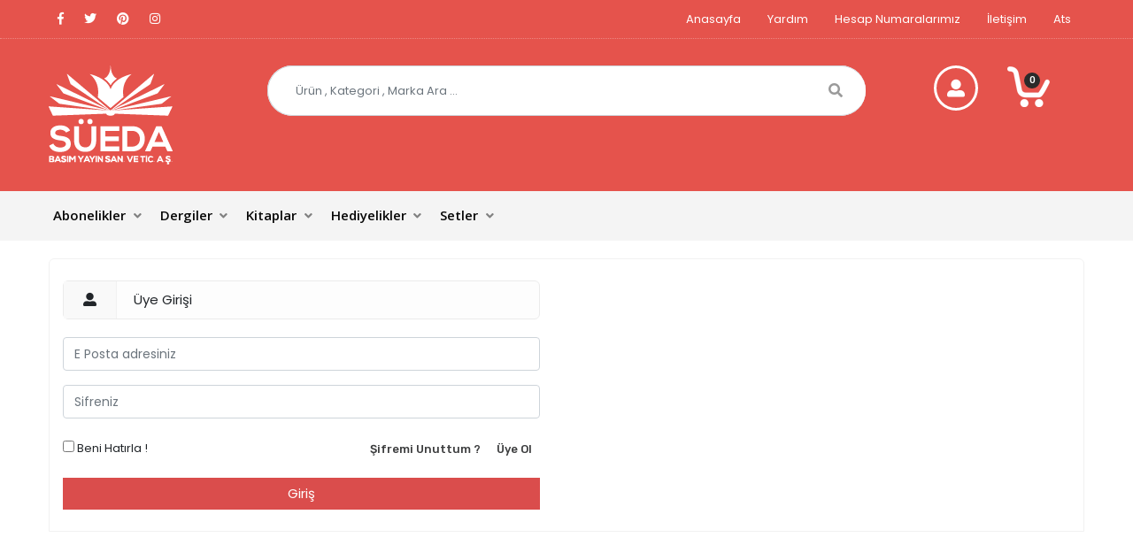

--- FILE ---
content_type: text/html; charset=utf-8
request_url: https://www.e-sueda.com/login.aspx?ReturnUrl=https://www.e-sueda.com/store/product.aspx?ProductId=3874&CatId=286
body_size: 10600
content:


<!DOCTYPE html PUBLIC "-//W3C//DTD XHTML 1.0 Transitional//EN" "http://www.w3.org/TR/xhtml1/DTD/xhtml1-transitional.dtd">
<html xmlns="http://www.w3.org/1999/xhtml">
<head id="head1"><title>
	Üye Girişi : www.e-sueda.com
</title><meta name="viewport" content="width=device-width, initial-scale=1.0" />
<!--Powered by proticaret.org-->
<!--v4.0.5-->
<!--Copyright(c) 2004-2018-->
<link rel="Stylesheet" type="text/css" href="https://www.e-sueda.com/themes/premium/assets/css/reset.css" />
<link rel="Stylesheet" type="text/css" href="https://www.e-sueda.com/themes/premium/assets/css/grid-system.css" />
<link rel="Stylesheet" type="text/css" id="cpswitch" href="https://www.e-sueda.com/themes/premium/assets/css/style.css" />
<link rel="Stylesheet" type="text/css" href="https://www.e-sueda.com/themes/premium/assets/css/responsive.css" />
<link rel="Stylesheet" type="text/css" href="https://www.e-sueda.com/themes/premium/assets/css/font-awesome.min.css" />
<link rel="Stylesheet" type="text/css" href="https://www.e-sueda.com/themes/premium/assets/css/fancybox.css" />
<script  type="text/javascript" src="https://www.e-sueda.com/themes/premium/assets/js/jquery.min.js"></script>
<script  type="text/javascript" src="https://www.e-sueda.com/themes/premium/assets/js/global.js"></script>
<link rel="Stylesheet" type="text/css" href="https://www.e-sueda.com/themes/premium/assets/css/modules.css" />
<script  type="text/javascript" src="https://www.e-sueda.com/themes/premium/assets/js/bootstrap.min.js"></script>
<script  type="text/javascript" src="https://www.e-sueda.com/themes/premium/assets/js/bootbox.min.js"></script>
<link rel="Stylesheet" type="text/css" href="https://www.e-sueda.com/themes/premium/assets/css/modal-popup.css" />
<script type="text/javascript">var BaseUrl='https://www.e-sueda.com';</script></head>
<body> 
        <form method="post" action="./login.aspx?ReturnUrl=https%3a%2f%2fwww.e-sueda.com%2fstore%2fproduct.aspx%3fProductId%3d3874&amp;CatId=286" onsubmit="javascript:return WebForm_OnSubmit();" id="Form1">
<div class="aspNetHidden">
<input type="hidden" name="__EVENTTARGET" id="__EVENTTARGET" value="" />
<input type="hidden" name="__EVENTARGUMENT" id="__EVENTARGUMENT" value="" />
<input type="hidden" name="__VIEWSTATE" id="__VIEWSTATE" value="/[base64]" />
</div>

<script type="text/javascript">
//<![CDATA[
var theForm = document.forms['Form1'];
if (!theForm) {
    theForm = document.Form1;
}
function __doPostBack(eventTarget, eventArgument) {
    if (!theForm.onsubmit || (theForm.onsubmit() != false)) {
        theForm.__EVENTTARGET.value = eventTarget;
        theForm.__EVENTARGUMENT.value = eventArgument;
        theForm.submit();
    }
}
//]]>
</script>


<script src="/WebResource.axd?d=eZeNgjud5W3cZt79pWbykbhw9exsggtnUiWkIz0EZUHRVS1YcxU975oti6xFj9qdSIUwRS2LUd7Rez1chij-nFHQtDM1&amp;t=638032817994071567" type="text/javascript"></script>


<script src="/ScriptResource.axd?d=bsORRoUFHSVuPgKBSpK103qlKit7NbIGN9Uo7TWyHhoKfUnh7maeBtI7ClE11KLD5Lwpni6iCvwPkn7IdbwxdyQq5JWLS-E6NywxSnB4wz3Ye4o0sNlSkKgiazUysN0JaWwTgrKBe8Mpc210BvPHOxDdl0A1&amp;t=ffffffff858a58d7" type="text/javascript"></script>
<script src="/ScriptResource.axd?d=y2Nops9bwBwffrkl0ytvtc3TObU5FCkYyKyjAgMOzzyZfgsTWfNznx3a1oko1C31eTROczHEbPk6HRmeFKZob70W9UY0CHybD2YA1qbfyC7pzu0mqqkIPvAEmOPJ7M2XP8ViMg2&amp;t=f2cd5c5" type="text/javascript"></script>
<script src="/ScriptResource.axd?d=-Mst4Eu8-UwMVorOIqwB3U1j16lz5e0vq9g4nEcHl7WV9oo75W7BG6etC8ILPsOiTYh5iin0v23cVSXDrPrNI3hjGo_Lu-BmtwIAmj3Fzh-4cT8t-_lo2deq2Wru57jDDZGndQ2&amp;t=f2cd5c5" type="text/javascript"></script>
<script src="https://www.e-sueda.com/services/UserService.asmx/js" type="text/javascript"></script>
<script src="https://www.e-sueda.com/services/ShoppingCartService.asmx/js" type="text/javascript"></script>
<script src="https://www.e-sueda.com/services/CategoryService.asmx/js" type="text/javascript"></script>
<script src="https://www.e-sueda.com/services/ProductService.asmx/js" type="text/javascript"></script>
<script src="https://www.e-sueda.com/services/Service3d.asmx/js" type="text/javascript"></script>
<script type="text/javascript">
//<![CDATA[
function WebForm_OnSubmit() {
if (typeof(ValidatorOnSubmit) == "function" && ValidatorOnSubmit() == false) return false;
return true;
}
//]]>
</script>

<div class="aspNetHidden">

	<input type="hidden" name="__VIEWSTATEGENERATOR" id="__VIEWSTATEGENERATOR" value="C2EE9ABB" />
</div><script type="text/javascript">
//<![CDATA[
Sys.WebForms.PageRequestManager._initialize('ctl00', 'Form1', [], [], [], 90, '');
//]]>
</script>

            <div id="header">
<script src="/themes/premium/assets/js/fontawesome.min.js"></script>


<link rel="stylesheet" type="text/css" href="/themes/premium/assets/font/flat/flaticon.css">
<link rel="stylesheet" type="text/css" href="/themes/premium/assets/css/owl.theme.default.css">
<link rel="stylesheet" type="text/css" href="/themes/premium/assets/css/owl.carousel.css">
<link href="//fonts.googleapis.com/css?family=Rubik:300,400,500,700,900&amp;subset=latin-ext" rel="stylesheet">
<link href="//fonts.googleapis.com/css?family=Open+Sans:400,600,700,800" rel="stylesheet">
<link href="//fonts.googleapis.com/css?family=Poppins:200,300,400,500,600,700,800&amp;subset=latin-ext" rel="stylesheet">
<link href="//fonts.googleapis.com/css?family=Montserrat:300,400,500,600,700&amp;subset=latin-ext" rel="stylesheet">



<!--Kategori Filtreleri - Fiyat Aralıkları -->
<link rel="stylesheet" href="/themes/premium/assets/css/ion.rangeSlider.skinNice.css">
<link rel="stylesheet" href="/themes/premium/assets/css/ion.rangeSlider.css">
<script src="/themes/premium/assets/js/ion.rangeSlider.js"></script>
<!--Kategori Filtreleri - Fiyat Aralıkları -->

<script type="text/javascript" src="//cdnjs.cloudflare.com/ajax/libs/jquery.lazy/1.7.9/jquery.lazy.min.js"></script>

<!--Sol Kısım Renk Paleti -->
<script src="/themes/premium/assets/color-panel/jquery.colorpanel.js"></script>
<link href="/themes/premium/assets/color-panel/jquery.colorpanel.css" rel="stylesheet">
<!--Sol Kısım Renk Paleti -->
<link rel="stylesheet" type="text/css" href="/themes/premium/assets/css/animate.css" />


<!--<div id="preloader">
<div id="status"></div>
</div
<div class="overlay"></div>-->
<!-- site header -->
<header>
   <div class="topbar">
      <div class="container">
         <div class="row">
            <div class="topbar-left col-md-6 col-12">
			
			<div class="header-social-icons">
						<ul>
							<li><a href="#"><i class="fab fa-facebook-f"></i></a></li>
							<li><a href="#"><i class="fab fa-twitter"></i></a></li>
							<li><a href="#"><i class="fab fa-pinterest"></i></a></li>
							<li><a href="#"><i class="fab fa-instagram"></i></a></li>
						</ul>
					</div>
				
               <div class="currency dropdown float-left d-none">
			
                  <button class="btn dropdown-toggle" type="button" data-toggle="dropdown">  <span>TL </span>
                  <span class="caret"></span></button>
                  <ul class="dropdown-menu">
                     
                           <li>
                              <a id="ctl03_rptCurrency_ctl00_lnkCurrency" title="TL" href="javascript:__doPostBack(&#39;ctl03$rptCurrency$ctl00$lnkCurrency&#39;,&#39;&#39;)">TL</a>
                           </li>
                        
                  </ul>
               </div>
               <div class="language dropdown float-left px-4 d-none">
                  <button class="btn dropdown-toggle" type="button" data-toggle="dropdown"><img alt="tr" src="/themes/default/assets/images/flag/tr.png"><span>Türkçe</span> 
                  <span class="caret"></span></button>
                  <ul class="dropdown-menu language">
                     <li><a title="English" href="/?lang=tr-TR">
                        <img alt="tr" src="/themes/premium/assets/images/flag/tr.png" />Türkçe</a>
                     </li>
                     <li><a title="Türkçe" href="/?lang=en-US">
                        <img alt="en" src="/themes/premium/assets/images/flag/us.png" />English</a>
                     </li>
                     <li><a title="العربية" href="/?lang=ar-SA">
                        <img alt="ar" src="/themes/premium/assets/images/flag/ar.png" />العربية</a>
                     </li>
                     <li><a title="русский" href="/?lang=ru">
                        <img alt="ru" src="/themes/premium/assets/images/flag/ru.png" />русский</a>
                     </li>
                     <li><a title="français" href="/?lang=fr">
                        <img alt="fr" src="/themes/premium/assets/images/flag/fr.png" />Français</a>
                     </li>
                  </ul>
               </div>
            </div>
			
			
            <div class="topbar-right col-md-6 col-12">
               <nav class="topbar-menu navbar navbar-expand-lg navbar-light float-right">
                  <button class="navbar-toggler "  type="button" data-toggle="collapse" data-target="#navbarSupportedContent" aria-controls="navbarSupportedContent" aria-expanded="false" aria-label="Toggle navigation">
                  <span class="navbar-toggler-icon"></span>
                  </button>
                  <div class="collapse navbar-collapse" id="navbarSupportedContent">
                     <ul class="navbar-nav mr-auto">
                        <li class="nav-item">
                           <a class="nav-link" href="/"><i class="fas fa-home"></i>Anasayfa</a>
                        </li>
                        <li class="nav-item dropdown d-none">
                           <a class="nav-link dropdown-toggle" href="/icerik/hakkimizda.aspx" id="navbarDropdown" role="button" data-toggle="dropdown" aria-haspopup="true" aria-expanded="false">
                           <i class="fas fa-info-circle"></i>Hakkımızda
                           </a>
                           <div class="dropdown-menu" aria-labelledby="navbarDropdown">
                              <a class="dropdown-item" href="/icerik/hakkimizda.aspx">Kurumsal Bilgiler</a>
                              <a class="dropdown-item" href="/contact.aspx">Bize Ulaşın</a>
                              <div class="dropdown-divider"></div>
                              <a class="dropdown-item" href="/icerik/yardim.aspx">Müşteri Destek</a>
                           </div>
                        </li>
                        <li class="nav-item">
                           <a class="nav-link" href="/icerik/yardim.aspx"><i class="far fa-life-ring"></i>Yardım</a>
                        </li>
						 <li class="nav-item">
                           <a class="nav-link" href="/icerik/odeme-ve-teslimat.aspx"><i class="far fa-life-ring"></i>Hesap Numaralarımız</a>
                        </li>
                        <li class="nav-item">
                           <a class="nav-link" href="/contact.aspx"><i class="fas fa-headphones-alt"></i>İletişim</a>
                        </li>
						  <li class="nav-item">
                           <a class="nav-link" href="http://abone.sueda.com.tr:8021/abonetakip/Giris.aspx"><i class="fas fa-headphones-alt"></i>Ats</a>
                        </li>
                     </ul>
                  </div>
               </nav>
            </div>
         </div>
      </div>
   </div>
   <div class="container header-middle">
      
      <div class="row">
         <div class="header-middle-left col-lg-2 col-md-12">
		 
		  <a href="/default.aspx" class="logo" alt="www.e-sueda.com">
		            <img width="auto" id="logo-img" title="www.e-sueda.com" src="/themes/premium/assets/images/logo.png">
            </a>
         
            
         </div>
		 

	
         <div class="header-middle-center col-lg-8 col-md-12">
		 
		 <div class="header-middle-search m-lg-auto col-md-11">
	
               <div class="row no-gutters align-items-center">
                  <!--end of col-->
                  <div class="col">
	
					<input class="d-none" type="password" name="fakeuserremembered"/>
                     <input type="text" autocomplete="nope"  name="txtAjaxSearch" placeholder="Ürün , Kategori , Marka Ara ..." id="txtAjaxSearch" class="form-control form-control-lg form-control-borderless" />
							
                  </div>
     
                     <a name="btnSearch" class="search-button btn btn-lg" onclick="LigthSearchx('txtAjaxSearch','btnSearch');" id="btnSearch"><i class="fa fa-search"></i></a>
            
                  <div id="divAjaxContainer">
                     <div style="display: none" id="divAjaxLoading">
                        <div style="padding-left: 132px; padding-top: 3px">
                           <img width="30" height="30" alt="Yükleniyor" src="/themes/premium/assets/images/loading.gif" />
                           
                        </div>
                     </div>
                     <div id="divAjaxSearch">&nbsp;</div>
                  </div>
               </div>
			

		
            </div>
		 
		   
		 
		 
            
         </div>
         <div class="headder-middle-right col-lg-2 col-md-12 d-flex justify-content-end">
		 
		 
            
			<div class="account-status">
			    
          
			   
               <div class="user-menu dropdown">
                  <button class="btn btn-secondary dropdown-toggle" type="button" id="dropdownMenuButton" data-toggle="dropdown" aria-haspopup="true" aria-expanded="false">
                  
                  <span><i class="fas fa-user-alt"></i></span>
                  
                  </button>
                  <div class="dropdown-menu" aria-labelledby="dropdownMenuButton">
                     
                     <div class="form-group">
                        <input type="text" id="txtemail" class="form-control" placeholder="Kullanıcı Adı">
                        <small class="form-text text-muted">Kullanıcı adınızı veya e-posta adresinizi yazınız.</small>
                     </div>
                     <div class="form-group">
                        <input type="password"  class="form-control" id="txtpassword" placeholder="Parola" onkeydown="if(event.which || event.keyCode){if ((event.which == 13) || (event.keyCode == 13)) {CLogin();return  false;}} else {return true};">
                     </div>
                     <a class="btn btn-success btn-block mb-1" href="#" onclick="CLogin();return false;"><i class="fas fa-sign-in-alt"></i> Giriş</a>
                     
                     <a class="btn-link float-left" href="/register.aspx"><i class="fas fa-user-plus"></i> Üye Ol</a>
                     <a class="btn-link float-right" href="/forgotpassword.aspx"><i class="far fa-question-circle"></i> Parolamı Unuttum</a>
                     
                  </div>
               </div>
            </div>
			

			
			
			
            
			
			
			<div class="my-cart dropdown ml-auto mr-auto">
               <button class="btn btn-secondary dropdown-toggle" type="button" id="dropdownMenuButton" data-toggle="dropdown" aria-haspopup="true" aria-expanded="false">
                  <div class="my-cart-item float-left"><img src="/themes/premium/assets/images/icon-cart.png" /> <span id="cart-count"></span></div>
                  <div class="my-cart-info float-right">
                     <span class="my-cart-title">Sepetim</span> <span id="cart-total" class="total-price"></span>
                  </div>
               </button>
               <div class="dropdown-menu" aria-labelledby="dropdownMenuButton">
                  <i class="fa fa-shopping-cart" style="display:none">
                  <span id="crt-count"></span>
                  </i>
                  <small id="crt-totalp"></small>
                  <div id="crt-down" class="crt-popup popup-down"></div>
               </div>
            </div>
			
			
         </div>
         
      </div>
	  
	  
	
   </div>
   
   <div class="header-bottom">
   <div class="container">

            <nav class="navbar navbar-expand-lg navbar-light">
               <a class="navbar-brand">
                  <div class="categories-title"><button class="navbar-toggler" type="button" data-toggle="collapse" data-target="#navbarNavTop" aria-controls="navbarNav" aria-expanded="false" aria-label="Toggle navigation">
                     <span class="navbar-toggler-icon"><i class="fas fa-bars"></i> Kategoriler</span>
                     </button>
                  </div>
               </a>
               <div class="collapse navbar-collapse" id="navbarNavTop">
                  <ul class="navbar-nav top-categories mr-auto">
                  </ul>
               </div>
			   
            </nav>
	</div>
			
			

         </div>
		 
		 

 
 


   
   <!-- site header end -->
   
     <div id="up"><i class="fas fa-angle-double-up"></i></div>
   
   <script type="text/javascript">
      function reCartItem() {
          $.ajax({
              url: "/services/jquery/cartnew.ashx",
              context: document.body,
              success: function (data) {
                  $("#crt-down").html(data);
                  $("#cart-total").html($("#cart-prices").html());
                  $("#cart-count").html($("#cartCount").html());
              }
          });
      }
      
      function DeleteCartItem(recordId) {
      
      
          $.ajax({
              url: "/services/deletecartitems.aspx?Sure=2&IND=" + recordId,
              context: document.body,
              success: function (data) {
                  reCartItem();
              }
          });
      
      }
      
      /*---- TextSerch ----*/
      jQuery(document).ready(function () {
          $.ajax({
              url: "/services/ajaxsearch.aspx?ProductName=" + document.getElementById("txtAjaxSearch").innerText,
              context: document.body,
              success: function (data) {
                  $("#divAjaxSearch").html(data);
              }
          });
      
      
      
      
          $.ajax({
              url: "/services/jquery/cartnew.ashx",
              context: document.body,
              success: function (data) {
                  // console.log(data);
                  $("#crt-down").html(data);
                  $("#cart-total").html($("#cart-prices").html());
                  $("#cart-count").html($("#cartCount").html());
              }
          });
      
      
      
      });
      
      
      
   </script>
   

   <script type="text/javascript" charset="windows-1254" data-my_var_cat="0" src="/themes/premium/assets/js/categories-left.js"></script>
   <script type="text/javascript" charset="windows-1254" data-my_var_cat="0" src="/themes/premium/assets/js/categories-top.js"></script>
   <!-- Yedekler -->
   <!-- fck editor --> 
   <div class="ps-col-12 d-none">
      <div class="widget-html">
         <div class="pw-content hide">
            <div id="ctl03_header_db_content"></div>
         </div>
      </div>
   </div>
   <!-- fck editor end -->
   <div class="sayfa-linkleri col-md-6 none">
      <ul id="ctl03_main_menu" class="mbl-popup-down hide"></ul>
   </div>
   
   <!-- Yedekler -->
</header>

<script>
 $(function() {
        $('.lazy').Lazy();
    });
</script></div>
            
            <div id="main">
             

                        
                        
                        
                        
                        <div id="middle" class="col-center">
                            
                            
                            
                            
                            <div id="center_middle_row">
                                
                                <div id="middle_center" class="center-middle-center">
<div class="container">

          <div id="login" class="login-page py-4">

                      
                 
                         <h1 class="title-type-3" style="display:none"><span><i class="fas fa-sign-in-alt"></i> Üye Girişi</span></h1>
                
                      <div id="ctl05_login_form" class="row">
                            <div class="col-md-6">
                               <div id="ctl05_pnlLogin" onkeypress="javascript:return WebForm_FireDefaultButton(event, &#39;ctl05_btnLogin&#39;)">
	
                           
                                     
                      
                                  <div class="login-form col-md-12">
								  <h1 class="title-type-4">
                                      
                                        <i class="fas fa-user-alt"></i> Üye Girişi
                                       
                                     </h1>
                               
                                        
										
										<div class="form-group">
                                      
                                           <label class="hide">E-Posta</label>
                                           <input name="ctl05$txtemail" type="text" id="ctl05_txtemail" class="form-control" placeholder="E Posta adresiniz" />
                                      </div>
                                    
									<div class="form-group">
                                           <label class="hide">Şifre</label>
                                           <input name="ctl05$txtpassword" type="password" id="ctl05_txtpassword" class="form-control" placeholder="Sifreniz" />
                                    </div>
                                    
                                           <label class="btn-block my-4">
                                              <input id="ctl05_chkRememberme" type="checkbox" name="ctl05$chkRememberme" />
                                              <span>Beni Hatırla !</span>
											  <a class="btn btn-link float-right" href="/register.aspx">Üye Ol</a>
										      <a class="btn-link btn float-right" href="/forgotpassword.aspx">Şifremi Unuttum ?</a>
                                           </label>
                                        
                                    
                                        <div class="btn-block">
										
                                           <input type="submit" name="ctl05$btnLogin" value="Giriş" onclick="javascript:WebForm_DoPostBackWithOptions(new WebForm_PostBackOptions(&quot;ctl05$btnLogin&quot;, &quot;&quot;, true, &quot;&quot;, &quot;&quot;, false, false))" id="ctl05_btnLogin" class="btn btn-success btn-block" />

                                        </div>
										
										
                                
                                  </div>
								  
								  <div class="register-redirect col-md-12 mt-4" style="display:none">
									    <h1 class="title-type-4"><span><i class="fab fa-facebook-f"></i>Yeni Üyelik</span></h1>
										
										 <p>Eger bir facebook hesabiniz varsa, üyelik için gerekli bilgileri facebook hesabinizdan daha hizli aktarabiliriz. Bilgileriniz normal bir üye seklinde aktarilacak olup, veriler herhangi bir özel amaç için kullanilmayacaktir.</p>
										 
										 <a href="/register.aspx" class="btn btn-success btn-block my-3">Üye Ol</a>
									 
									 </div>
                               
</div>
                            </div>
                            <div class="col-md-6">
                  
                                                          
                          			                           
                                     
                                     
                            
                       
                            </div>
                         </div>
                         
             

          </div>

</div></div>
                                
                            </div>
                            
                            
                            
                            
                        </div>
                        
                        
                        
                        
                   
            </div>
            
            <div id="footer">
<!-- site footer -->
<div class="clear"></div>
<footer>

<div class="footer-top">
<div class="container">
<div class="row">
	  <div class="footer-newsletter col-lg-9 col-md-12">
                     <div id="info" class="alert alert-warning none"></div>
                     <div id="newsletter-content" class="row">
					 <div class="col-lg-5 col-md-12">
					 <h3>E-BÜLTENE KAYIT OLUN</h3>
					  <p>İndirimlerimizden haberdar olmak için kayıt olun</p>
					 </div>
                        <div class="col-lg-7 col-md-12">
							<div class="news-inputs">
                           <input name="txtEbultenMail" type="text" id="txtEbultenMail" class="newsletter-input" placeholder="e-posta adresiniz" />
                           <input type="button" name="btnEbultenEkle" value="Gönder" id="btnEbultenEkle" class="add-button">
						   </div>
                        </div>
                     </div>
                    
                  </div>
				  
				  <ul class="footer-social col-lg-3 col-md-12">
                     <li><a href="#"><i class="fab fa-facebook-square"></i></a></li>
                     <li><a href="#"><i class="fab fa-twitter"></i></a></li>
                     <li><a href="#"><i class="fab fa-google-plus-g"></i></a></li>
                     <li><a href="#"><i class="fab fa-youtube"></i></a></li>
                  </ul>
</div>
</div>
</div>

   <div class="container">
      <div class="row">

         <!-- footer banner--> 
         <div class="col-md-12">
		 <div class="footer-content">
            <div class="row">
					
				
				<div class="footer-links contact-us col-lg-3 col-md-3 col-sm-6 col-12 mb-4">
                  <div class="footer-title">BİZE ULAŞIN</div>
                  <ul>
				 <li><a class="map" href="/contact.aspx"><span><i class="fas fa-map-marker-alt"></i></span>  Cumhuriyet Mah. Aşık Veysel Cad. No:72/A Küçükçekmece / İstanbul</a></li>
			     <li><a class="phone" href="/contact.aspx"><span><i class="fas fa-mobile-alt"></i></span> 0212 671 51 80-0530 148 63 83 </a></li>
                <li><a class="mail" href="/contact.aspx"><span><i class="fas fa-envelope"></i></span> info@sueda.com.tr</a></li>

                  </ul>
               </div>
			
			
               <div class="footer-links col-lg-3 col-md-3 col-sm-6 col-12 mb-4">
                  <div class="footer-title">HAKKIMIZDA</div>
                  <ul>
                     <li><a href="/default.aspx">Anasayfa</a></li>
                     <li><a href="/icerik/hakkimizda.aspx">Hakkımızda</a></li>
                     <li><a href="/contact.aspx">İletişim</a></li>
                     <li><a href="/account.aspx">Hesabım</a></li>
                     <li><a href="/icerik/yardim.aspx">Yardım</a></li>
                  </ul>
               </div>
               <div class="footer-links col-lg-3 col-md-3 col-sm-6 col-12 mb-4">
                  <div class="footer-title">KULLANICI İŞLEMLERİ</div>
                  <ul>
                     <li><a href="/register.aspx">Üye ol</a></li>
                     <li><a href="/login.aspx">Üye Girişi</a></li>
                     <li><a href="/account.aspx">Hesabım</a></li>
                     <li><a href="/store/cart.aspx">Sepetim</a></li>
                     <li><a href="/store/orderlist.aspx">Siparişlerim</a></li>
                       <li><a href="http://abone.sueda.com.tr:8021/abonetakip/Giris.aspx">Ats</a></li>
                  </ul>
               </div>
               <div class="footer-links col-lg-3 col-md-3 col-sm-6 col-12 mb-4">
                  <div class="footer-title">KULLANIM KOŞULLARI</div>
                  <ul>
                     <li><a href="/icerik/mesafeli-satis-sozlesmesi.aspx">Mesafeli Satış Sözleşmesi</a></li>
                     <li><a href="/icerik/gizlilik-politikasi.aspx">Gizlilik Politikası</a></li>
                     <li><a href="/icerik/iptal-formu.aspx">İptal Formu</a></li>
                     <li><a href="/icerik/odeme-ve-teslimat.aspx">Ödeme ve Teslimat</a></li>
                     <li><a href="/icerik/kullanici-guvenligi.aspx">Kullanıcı Güvenliği</a></li>
                  </ul>
               </div>
               
            </div>
			</div>
         </div>
      </div>
   </div>
   <div class="footerBottom">
      <div class="container">
         <div class="row">
            <div class="col-md-5">
               <p>Copyright © SÜEDA BASIM YAYIN SAN. VE TİC. A.Ş. Tüm Hakları Saklıdır.</p>
            </div>
			<div class="footer-cards container text-center col-md-2" >
                     <i class="fab fa-cc-visa"></i> <i class="fab fa-cc-mastercard"></i>
                 </div>
            <div class="col-md-5">
               <div id="ctl04_footer_ref" class="footer_ref"><span><span>Proticaret </span><a title="e ticaret sitesi" href="https://www.proticaret.org/" target="_blank" >E Ticaret Sitesi</a><span> Yazılımı İle Hazırlanmıştır.</span></span></div>
            </div>
         </div>
      </div>
   </div>
   <div id="ctl04_footer_db_content"></div>
</footer>
<!-- site footer end -->
 
<script type="text/javascript" src="/themes/premium/assets/js/unveil.js"></script>
<!-- Scripts -->
<script type="text/javascript">
   jQuery(document).ready(function () { 
   $(".product-images img").unveil();
   });
   
</script> 
<script type="text/javascript">
   jQuery(document).ready(function () {
       $.ajax({
           url: "/services/categoryserviceparent.aspx?LangCode=" + 'tr',
           context: document.body,
           success: function (data) {
               $("#FooterCategory").html(data);
           }
       });
   });
   
   $('#btnEbultenEkle').on('click', function () {
       var email = $("#txtEbultenMail").val();
       var regex = /^([a-zA-Z0-9_.+-])+\@(([a-zA-Z0-9-])+\.)+([a-zA-Z0-9]{2,4})+$/;
       if (email == undefined || email == "") {
           $("#info").removeClass("none");
           $("#info").text("Mail Alanı Boş Bırakılamaz!!");
       }
       else if (!regex.test(email)) {
           $("#info").removeClass("none");
           $("#info").text("Lütfen Geçerli Bir Email Adresi Giriniz.");
       }
       else {
           $.ajax({
               type: "POST",
               url: '/services/jquery/Newsletter.ashx?email=' + email,
               dataType: "json",
               contentType: "application/json; charset=utf-8",
               success: function (data) {
                   $("#newsBox").addClass("none");
                   $("#info").removeClass("none");
                   $("#info").text(data);
               }
           });
       }
   });
   
</script>


     

<script type="text/javascript" src="/themes/premium/assets/js/countdown.js"></script>
<script type="text/javascript" src="/themes/premium/assets/js/owl.carousel.js"></script>
<script src="/themes/premium/assets/js/jquery.pager.js"></script>
<script src="/themes/premium/assets/js/jquery.ruler.js"></script>
<!-- FANCYBOX -->
<script type="text/javascript" src="/themes/premium/assets/js/jquery.fancybox.js"></script>
<!-- Custom Scripts -->
<script type="text/javascript" src="/themes/premium/assets/js/custom.js"></script>
<!--Responsive Sidebar Kütüphanesi -->
<script src="https://cdnjs.cloudflare.com/ajax/libs/malihu-custom-scrollbar-plugin/3.1.5/jquery.mCustomScrollbar.concat.min.js"></script>
<!-- Scrollbar Custom CSS For #Sidebar -->
<link rel="stylesheet" href="//cdnjs.cloudflare.com/ajax/libs/malihu-custom-scrollbar-plugin/3.1.5/jquery.mCustomScrollbar.min.css">
<!-- Scrollbar Custom CSS For #Sidebar -->	
<!--Responsive Sidebar Kütüphanesi -->
<!--Div Animate Kütüphanesi -->
<script src="/themes/premium/assets/js/viewportchecker.js"></script>
<!--Div Animate Kütüphanesi -->
<script src="/themes/premium/assets/libs/typeahead/bloodhound.min.js"></script>
<script src="/themes/premium/assets/libs/typeahead/typeahead.jquery.min.js"></script>
<script src="/themes/premium/assets/ajaxsearch/index.js"></script>
</div>
        

<script type="text/javascript">
//<![CDATA[

var Page_ValidationActive = false;
if (typeof(ValidatorOnLoad) == "function") {
    ValidatorOnLoad();
}

function ValidatorOnSubmit() {
    if (Page_ValidationActive) {
        return ValidatorCommonOnSubmit();
    }
    else {
        return true;
    }
}
        //]]>
</script>
</form> 
</body>
</html>


--- FILE ---
content_type: text/html; charset=utf-8
request_url: https://www.e-sueda.com/services/ajaxsearch.aspx?ProductName=
body_size: 848
content:


<script type="text/javascript">
    var xmlHttp;

    function GetXmlHttpObject() {
        var xmlHttp = null;
        try {
            // Firefox, Opera 8.0+, Safari
            xmlHttp = new XMLHttpRequest();
        }
        catch (e) {
            // Internet Explorer
            try { xmlHttp = new ActiveXObject("Msxml2.XMLHTTP"); }

            catch (e) { xmlHttp = new ActiveXObject("Microsoft.XMLHTTP"); }
        }
        return xmlHttp;
    }

    function callAjaxSearch(value, catId, type) {
        xmlHttp = GetXmlHttpObject();
        if (xmlHttp == null) {
            return;
        }

        if (value != '') {
            document.getElementById("divAjaxContainer").style.display = "block";
            document.getElementById("divAjaxLoading").style.display = "none";
            var url = "/services/ajaxsearch.aspx";
            now = new Date();
            nocache = '' + now.getHours() + '-' + now.getMinutes() + '-' + now.getSeconds() + '-' + now.getMilliseconds();
            url = url + "?ProductName=" + encodeURIComponent(value) + '&nocache=' + nocache;
            if (catId != undefined && catId != '' && parseFloat(catId) > 0) {
                url += "&CatId=" + catId;
            }
            if (type == 1) {
                url = url + '&Type=1';
            }
            xmlHttp.onreadystatechange = stateChanged;
            xmlHttp.open("GET", url, true);
            xmlHttp.send(null);
        }

        else {

            HideAjaxSearch()
        }
    }


    //clear click2
    $(document).mouseup(function (e) {
        var popupdownContainer = $(".hm-search");

        if (!popupdownContainer.is(e.target) // if the target of the click isn't the container...
			&& popupdownContainer.has(e.target).length === 0) // ... nor a descendant of the container
        {
            HideAjaxSearch()
        } else { }
    });



    function HideAjaxSearch() {
        document.getElementById('divAjaxSearch').style.display = 'none';
        document.getElementById("divAjaxContainer").style.display = "none";
    }

    function ShowAjaxSearch() {
        document.getElementById('divAjaxSearch').style.display = "block"; document.getElementById("divAjaxContainer").style.display = "block";
    }

    function stateChanged() {
        if (xmlHttp.readyState == 4 || xmlHttp.readyState == "complete") {
            var xmlResponse = xmlHttp.responseText; if (xmlResponse != '') {
                document.getElementById("divAjaxSearch").innerHTML = xmlResponse;
                document.getElementById('divAjaxSearch').style.display = "block";
                document.getElementById("divAjaxContainer").style.display = "block";
                document.getElementById("divAjaxLoading").style.display = "none";
            }
            else {
                document.getElementById("divAjaxSearch").innerHTML = "";
                document.getElementById('divAjaxSearch').style.display = 'none';
            }
        }
    }

</script>





--- FILE ---
content_type: text/HTML; charset=utf-8
request_url: https://www.e-sueda.com/services/jquery/cartnew.ashx
body_size: 51
content:
<span class="translateSquare"></span>
<div class="cart-title ">ALIŞVERİŞ SEPETİM</div>
<div class="cart-product-item"><ul><li><div class="btn btn-danger btn-block"> Sepetinizde hiçbir ürün yok.</div></li><li class="none" id="cartCount">0</li><li id="cart-prices" class="none"> 0.00 TL</li></ul></div>


--- FILE ---
content_type: text/html; charset=utf-8
request_url: https://www.e-sueda.com/services/categoryserviceparent.aspx?LangCode=tr
body_size: 17
content:
<ul id="category_menu" class="main_menuv"><li id="li_176" runat="server" class="item"><a href="https://www.e-sueda.com/kategori/abonelikler.aspx">Abonelikler</a></li><li id="li_175" runat="server" class="item"><a href="https://www.e-sueda.com/kategori/dergiler.aspx">Dergiler</a></li><li id="li_134" runat="server" class="item"><a href="https://www.e-sueda.com/kategori/kitaplar.aspx">Kitaplar</a></li><li id="li_177" runat="server" class="item"><a href="https://www.e-sueda.com/kategori/hediyelikler.aspx">Hediyelikler</a></li><li id="li_158" runat="server" class="item"><a href="https://www.e-sueda.com/kategori/setler.aspx">Setler</a></li></ul>


--- FILE ---
content_type: text/css
request_url: https://www.e-sueda.com/themes/premium/assets/css/style.css
body_size: 27573
content:
@charset "utf-8";
body {
     font-family: 'Poppins', sans-serif;
}
a:hover {
    color: #f53838;
}
tr input {
    margin-right: 5px;
}
tr label {
    margin-right: 15px;
}
 .clearFix:after {
     clear: both;
}
 .clearFix:before, .clearFix:after {
     content: "";
     display: table;
}
li {
	list-style:none;
}
span a {
    display: inline-block;
}
.none {
    display: none;
}
.btn:focus, :focus {
  outline: none !important;
}
.module {
    min-height: 60px;
    position: relative;
}
.hidden{
     opacity:0;
}
.visible{
     opacity:1;
}
 .lazy {
    display: block;
    background-image: url(../images/loader.gif);
    background-repeat: no-repeat;
    min-height: 100%;
    width: auto;
 }
/** STATIC TYPE **/
.static-type b {
    font-size: 1rem;
    font-weight: 600;
}
.static-type h5 {
    margin-top: 30px;
    font-size: 20px;
    margin-bottom: 10px;
    font-weight: 400;
    border-bottom: 1px solid #ddd;
    padding-bottom: 10px;
}
/** STATIC TYPE END **/
#htmlmodule .moduleContent p {
    line-height: 25px;
    margin-bottom: 10px;
    font-size: 13px;
}
#htmlmodule .moduleContent {
    padding: 15px;
    border: 1px solid #efeded;
    border-top: 0;
}
.title-type-1 {
	margin-bottom: 25px;
	border-bottom: 1px solid #e7e7e7;
	font-size: 16px;
	line-height: 45px;
	letter-spacing: 1px;
	background: #e5534c;
	color: white;
}
.title-type-1 i {
    width: 45px;
    background: #1b1b1b;
    text-align: center;
    margin-right: 15px;
    line-height: 45px;
    color: #fffefe;
}
.title-type-2 {
    border: 1px solid #e7e7e79e;
    font-size: 13px;
    padding: 0px 15px;
    /* background: rgba(252,252,252,1); */
    background: -moz-linear-gradient(top, rgba(252,252,252,1) 0%, rgba(243,243,243,1) 100%);
    background: -webkit-gradient(left top, left bottom, color-stop(0%, rgba(252,252,252,1)), color-stop(100%, rgba(243,243,243,1)));
    /* background: -webkit-linear-gradient(top, rgba(252,252,252,1) 0%, rgba(243,243,243,1) 100%); */
    background: -o-linear-gradient(top, rgba(252,252,252,1) 0%, rgba(243,243,243,1) 100%);
    background: -ms-linear-gradient(top, rgba(252,252,252,1) 0%, rgba(243,243,243,1) 100%);
    /* background: linear-gradient(to bottom, rgba(252,252,252,1) 0%, rgba(243,243,243,1) 100%); */
    filter: progid:DXImageTransform.Microsoft.gradient( startColorstr='#fcfcfc', endColorstr='#f3f3f3', GradientType=0 );
    margin-bottom: 0;
    background: #f6f6f66e;
}
.title-type-2 span {
	line-height: 45px;
    font-size: 14px;
}
.title-type-3 {
	margin-bottom: 30px;
    font-size: 15px;
    font-weight: 400;
    background: #fdfdfd;
    padding: 0;
    border-top-right-radius: 6px;
    border-top-left-radius: 6px;
    border-bottom: 1px solid #ebebeb;
}
.title-type-3 i {
    height: 42px;
    line-height: 42px;
    width: 62px;
    text-align: center;
    background: #f9f9f9;
    border-top-left-radius: 6px;
    position: relative;
    top: -1px;
    left: -1px;
    margin-right: 10px;
    border: 1px solid #ebebeb;
    border-bottom: 0;
}
.title-type-4 {
    margin-bottom: 20px;
    font-size: 15px;
    font-weight: 400;
    background: #fdfdfd;
    padding: 0;
    border-top-right-radius: 6px;
    border-top-left-radius: 6px;
    border: 1px solid #ebebeb;
    line-height: 42px;
    border-radius: 6px;
}
.title-type-4 i {
    display: inline-block;
    background: #f9f9f9;
    line-height: 42px;
    width: 60px;
    text-align: center;
    margin-right: 15px;
    border-right: 1px solid #f1f1f1;
}
.failed {
    position: absolute;
    bottom: 12px;
    right: 24px;
    color: #d84444;
}
a.edit-button {
	display: none;
    position: absolute;
    top: 30px;
    right: 40px;
    z-index: 999;
    background: #ffffff;
    padding: 10px 20px;
    color: #3c3939;
    font-size: 13px;
    border-radius: 5px;
    border: 1px solid #e6e6e6;
}
.module:hover a.edit-button {
    display: block;
}
#header {
    background: #e5534c;
}
.header-middle-left a {
    line-height: 25px;
    display: inline-block;
}
.header-middle-left a i {
    color: #da4d4c;
    text-align: center;
    margin-right: 10px;
    border-radius: 50%;
    font-size: 22px;
    float: left;
}
.header-bottom {
}
.topbar {
    font-size: 14px;
    font-family: 'rubik', sans serif;
    padding: 0;
    background: #e5534c;
    border-bottom: 1px dotted #ed8782;
}
.header-social-icons li {
    display: inline-block;
}

.header-social-icons li a {
    padding: 14px 10px;
    color: white;
    font-size: 14px;
}
p.announcement {
    text-align: center;
    color: white;
    line-height: 43px;
    letter-spacing: 1px;
    font-family: 'Lato', sans-serif;
    font-size: 13px;
}
.topbar-right i {
    margin-right: 4px;
    color: #ffffff;
    display: none;
}
.topbar-right a {
    color: #3d3d3d;
}
.topbar-menu li {
    margin: 0;
    padding: 12px 0px;
}
.topbar-menu li > a {
    padding: 0px 15px !important;
    font-family: 'poppins';
    color: white;
}
.topbar-menu li > a:hover {
    text-decoration: underline;
    color: white !important;
}

.topbar-menu .dropdown-menu {
    right: 0 !important;
    left: unset;
}
.topbar-menu .dropdown-menu:before {
    right: 40px !important;
    left: unset;
}
.language img {
    float: left;
    margin-top: 3px;
    margin-right: 5px;
}
.currency span {
    text-align: center;
    float: left;
    border-radius: 50%;
    padding-right: 5px;
}
.currency ul li a, .language ul li a {
    padding: 8px 20px;
    font-size: 13px;
    border-bottom: 1px solid #f1efef;
}
.currency ul li, .language ul li:last-child a  {
	border-bottom:0;
}
.currency ul, .language ul {
    max-width: 200px;
    width: 150px;
    min-width: auto;
    padding: 0;
    background: white;
    margin-top: 0;
}
.language ul li a img {
    margin-right: 5px;
}
.language .btn, .currency .btn {
	background: none;
	font-size: 13px;
	color: #514f4f;
	padding: 11px 0px;
}
.twitter-typeahead {
    display: block !important;
}
.logo img {
    max-width: 100%;
    width: auto;
}
a.logo h2 span {
    color: #6eaee7;
    font-weight: 700;
    font-size: 40px;
    letter-spacing: -1.8px;
}
a.logo h2 {
    letter-spacing: -1px;
    font-weight: 400;
    color: #302f2f;
    font-size: 39px;
    margin: 0;
    line-height: 32px;
}
a.logo p {
    margin: 0;
    padding: 0;
    font-size: 0.86rem;
}
.logo:hover {
    color: inherit !important;
}
.account-status {
}
.favorite-list {
    padding: 15px 0px;
}
.my-cart {
	position:relative;
}
.my-cart > .btn {
    background: none;
    border: none;
    color: black;
    padding: 0;
}
.my-cart > .btn:hover {
    background: none;
	color:black;
}
.my-cart #cart-count {
	position: absolute;
	left: 20px;
	background: #2b2a2a;
	width: 18px;
	height: 18px;
	border-radius: 50%;
	color: #ffffff;
	font-size: 11px;
	line-height: 18px;
	font-weight: 500;
	font-family: 'rubik';
	top: 8px;
}
.my-cart-info span {
    display: block;
	text-align:left;
}
span.my-cart-title {
    font-size: 14px;
    color: white;
    line-height: 24px;
}
.my-cart-item {
    margin-right: 5px;
    position: relative;
    font-size: 22px;
}
.my-cart-item > i {
    /* font-weight: 600; */
    font-size: 20px;
    color: #1f1f1f;
}
.my-cart .dropdown-toggle::after {
    display: none;
}
.search-open-button {
    color: #232323;
    font-size: 20px;
    cursor: pointer;
    margin-right: 20px;
}
.search-open-button:hover {
    color: #e61a1a;
}
.dropdown-menu:before {
	width: 15px;
	height: 15px;
	-moz-transform: rotate(45deg);
	-o-transform: rotate(45deg);
	-ms-transform: rotate(45deg);
	-webkit-transform: rotate(45deg);
	transform: rotate(45deg);
	-moz-border-radius: 2px;
	-o-border-radius: 2px;
	-webkit-border-radius: 2px;
	-ms-webkit-radius: 2px;
	zoom: 1;
	position: absolute;
	top: -9px;
	left: 25px;
	border-top: 1px solid whitesmoke;
	border-left: 1px solid whitesmoke;
	background: #ffffff;
	content: "";
}
.cart-button-group {
	padding: 0;
    width: 100%;
    float: left;
    font-size: 12px;
}
.cart-button-group a {
    font-size: 13px;
}
.total-price {
    font-weight: 500;
    font-family: 'rubik';
    color: #ffffff;
    font-size: 20px;
    max-width: 115px;
}
.cart-title {
    text-align: center;
    font-size: 13px;
    margin-bottom: 10px;
    padding-bottom: 10px;
    border-bottom: 1px solid #ededed;
    font-weight: 400;
}
.cart-product-image {
	background: white;
    width: 25%;
    float: left;
}
.cart-product-image img {
    max-width: 100%;
}
.cart-product-title {
width: 75%;
    float: left;
    padding: 0px 10px;
    font-size: 13px;
}
.cart-product-name {
    max-width: 90%;
    white-space: nowrap;
    overflow: hidden;
    -o-text-overflow: ellipsis;
    -ms-text-overflow: ellipsis;
    text-overflow: ellipsis;
}
.my-cart .dropdown-menu {
    max-width: 320px;
    right: 0;
    left: inherit !important;
    padding: 10px 15px;
    top: 20px !important;
    transform: translate3d(0px, 40px, 0px) !important;
    border: 1px solid whitesmoke;
}
.my-cart .dropdown-menu:before {
    right: 35px !important;
    left: inherit;
}
.cart-product-price {
    width: 100%;
    float: left;
}
.cart-total-products > ul {
    padding: 0;
    margin: 0;
}
.cart-total-products > ul > .cart-product {

	display: block;
    width: 100%;
    float: left;
    padding: 12px 0px;
    border-bottom: 1px solid #e3e1e1;
    position: relative;
}
.cart-total-products > ul > .cart-product > a {
    display: block;
    float: left;
    width: 100%;
}
.cart-total-products > ul > .cart-product img {
    border: 1px solid #e1dede;
}
.cart-total-products .remove {
position: absolute;
    right: -15px;
    float: right !important;
    left: inherit;
    width: 35px !important;
    top: 35px;
}
.total-cart-price {
    float: left;
    width: 100%;
    padding: 10px 0px;
    font-size: 15px;
}
.total-cart-price span {
    font-weight: 500;
}
.header-middle-search {

}
.header-middle-search input {
    color: #717070;
    font-size: 13px;
    border-right: 0;
    height: 57px;
    border-radius: 36px;
    background: white !important;
    text-indent: 15px;
}
.header-middle-search .search-button {
    color: #9a9a9a !important;
    height: 48px;
    border-radius: 0;
    padding: 0px 25px;
    line-height: 48px;
    position: absolute;
    right: 15px;
    top: 0;
    z-index: 97;
}
.header-middle-search .search-button i {
    line-height: 55px;
    font-size: 16px;
}
.search-button i {
    color: #9a9a9a;
}
.tt-menu {
    background: white;
    width: 90%;
    padding: 15px;
    border: 2px solid #efefef;
    border-radius: 9px;
    border-top: 0;
    border-top-left-radius: 0;
    border-top-right-radius: 0;
    left: 8px !important;
}
.tt-suggestion.tt-selectable {
    cursor: pointer;
}
.tt-dataset.tt-dataset-marka {
    margin-bottom: 15px;
}
h3.league-name {
    font-size: 16px;
    color: #5a9cd6;
    border-bottom: 1px dashed #efefef;
    padding-bottom: 8px;
}
.account-title.mobile {
    width: unset !important;
    float: none !important;
    margin-left: 5px;
}
.user-menu button {
    background: none;
    color: black;
    font-family: 'rubik';
    padding: 0;
    border: 3px solid white;
    width: 50px;
    height: 51px;
    border-radius: 50%;
    /* background: #d03a33; */
    /* border: none; */
}

.user-menu .btn-success {
	color:white !important;
}
.user-menu button span {
}
.user-menu .dropdown-toggle::after {
    display: none;
}
.user-menu li {
    float: left;
    width: 100%;
}
.user-menu ul > li > a {
    padding: 10px 12px;
    font-size: 13px;
    border-bottom: 1px solid #f9f9f9;
}
.user-menu ul > li:last-child > a {
    border-bottom: 0;
}
.user-menu li a i {
    font-size: 13px;
    width: 25px;
    text-align: center;
    margin-right: 5px;
    color: #191818;
}
.user-menu .user-name {
    padding: 10px 15px;
}
.user-menu .user-close {
    border: none !important;
}
.favorite-list {
    display: block;
}
.favorite-list a {
    color: black;
    font-size: 13px;

}
.favorite-list a span {
    font-size: 13px;
    float: right;
    line-height:  15px;
}
.favorite-list a i, .user-menu button i {
    text-align: center;
    color: #ffffff;
    font-size: 20px;
}
.productbookmark-popup .product-item a, .overview-product .product-item a  {
    cursor: default;
    pointer-events: none;
}
.productbookmark-popup .product-image, .overview-product .product-image  {
	min-height:inherit;
}
#main {
    min-height: 350px;
}
#up {
    bottom: 70px;
    right: 30px;
    position: fixed;
    width: 40px;
    height: 40px;
    font: bold 10pt verdana;
    display: none;
    padding: 5px;
    cursor: pointer;
    border: none;
    z-index: 999999;
    text-align: center;
    color: white;
    background: #e5534c;
    padding: 10px 0px;
    font-size: 18px;
    border-radius: 4px;
}
#up i {
    color: #ffffff;
}
#up:hover {
    background-color: #1c1d1d;
    -webkit-transition: all 0.3s ease-in-out;
    -moz-transition: all 0.3s ease-in-out;
    -o-transition: all 0.3s ease-in-out;
    -ms-transition: all 0.3s ease-in-out;
    transition: all 0.3s ease-in-out;
}
#up:hover i {
    color: white;
}
/* SMART KATEGORİ */
.categories-title {
    background: #e5534c;
    border-radius: 5px 5px 0 0;
    min-height: 55px;
    line-height: 55px;
    color: white;
    font-size: 17px;
    font-family: 'rubik';
    font-weight: 500;
}
.categories-title i {
    color: white;
}
.categories-title .navbar-toggler {
    background: #e5534c;
    padding: 0px 12px !important;
    display: block;
    float: left;
    margin: 0px 15px 0px 0px;
    height: 55px;
    border-radius: 0;
    border: none;
}
.smart-categories #navbarNav {
    width: 100%;
    float: left;
}
.categories-title .navbar-toggler span {
    height: 24px;
    background: none;
}
.smart-categories .n-category {
    display: block;
    border: 1px solid #e7e7e7;
    border-top: 0;
    width: 100%;
 }
.smart-categories > nav ul > li {
    display: block;
    width: 100%;
    float: left;
    border-bottom: 1px solid #f3f3f3;
	position: relative;
}
.smart-categories nav ul li:last-child {
    border-bottom: 0;
}
.smart-categories > nav ul > li a {
	position: relative;
    padding: 0px 18px !important;
    line-height: 46px;
    font-size: 13.5px;
}
.smart-categories > nav ul > li a i {
    margin-right: 5px;
    width: 25px;
    text-align: center;
    font-size: 12px;
}
.smart-categories nav > ul > li:hover a {
    padding-left: 25px !important;
    color: #6eaee7 !important;
}
.smart-categories .dropdown-toggle::after {
    position: absolute;
    right: 12px;
    top: 25%;
    content: "\f054";
    border: none;
    margin: 0;
    padding: 0;
    font-size: 12px;
    width: 25px;
    height: 25px;
    line-height: 25px;
    text-align: center;
}
.smart-categories .navbar {
    border-top: 0;
    flex-flow: column;
    margin:  0;
    padding:  0;
	    background: white;
}
.smart-categories .navbar-brand {
    width: 100%;
    margin: 0;
    padding:  0;
}
@media (min-width: 1200px) {
.categories-title .navbar-toggler {
    pointer-events: none;
    cursor: default !important;
}
.smart-categories .categories-title .navbar-toggler {
	    pointer-events: none;
}
.smart-categories nav ul li .dropdown-menu {
    transform: scaleY(0);
    transform-origin: 0 0 0;
    transition: all 0.4s ease 0s;
	opacity:0;
	    left: 100%;
		display:inherit;
	}
.smart-categories nav ul li:hover .dropdown-menu {
    transform: scaleY(1);
    z-index: 9999;
    opacity: 1;
    -webkit-transition: all 300ms ease-out;
    -moz-transition: all 300ms ease-out;
    -o-transition: all 300ms ease-out;
    transition: all 300ms ease-out;
    left: 100%;
    top: 0;
    width: 700px;
    padding: 20px 10px;
    border: 1px solid #edebeb;
    box-shadow: 4px 4px 0px #0000000d;
}
.smart-categories nav ul li:hover .dropdown-menu:before {
	display:none;
}
.smart-categories nav ul li:hover .dropdown-menu .mega-left {
    width: 100%;
    float: left;

}

.smart-categories nav ul li:hover .dropdown-menu .mega-right {
    width: 100%;
    display: block;
	float: left;
}
.cat-image-box span {
    display: none;
}
.smart-categories nav ul li .dropdown-menu ul {

}
.smart-categories nav ul li .dropdown-menu .mega-left ul li {
	width: 33.33333%;
}
.smart-categories nav ul li .dropdown-menu .mega-left > ul > li > ul > li {
    width: 100%;

}
.smart-categories nav ul li .dropdown-menu .mega-left > ul > li > ul > li ul {
    display: none;
}
.smart-categories nav ul li .dropdown-menu .mega-left > ul > li > a {
    font-weight: 500;
}
}
/* SMART ÜST KATEGORİLER BAŞLANGIÇ */

@media (min-width: 1100px) {
.second-level > a {
    font-weight: 600;
    border-bottom: 1px solid #e1e0e0;
    padding: 9px 10px !important;
    border-right: 0 !important;
    margin-bottom: 12px;
    font-size: 14px !important;
}

.second-level {
    padding: 0px 10px;
    margin-bottom: 15px;
}
.second-level .down-menu {
    display: none;
}
.second-level .dropdown-submenu {
    margin: 0 !important;
    padding: 0 !important;
    border: 0 !important;
    border-radius: 0 !important;
    position: inherit !important;
    display: block !important;
    min-width: unset !important;
}
.dropdown-submenu li a {
    padding: 11px 10px !important;
    border-right: 0 !important;
    font-weight: 400 !important;
}
.top-categories .nav-item .primary-level .mega-left > ul > li{
     float: left; 
    width: 33%;
    display: inline-block;
}
    .top-categories .nav-item .primary-level .mega-left > ul > li > a {
        border-bottom: 1px solid #e1e0e0;
        padding: 10px;
        margin-bottom: 15px;
        margin-right: 20px;
    }

.top-categories .nav-item a, .top-categories .nav-item .nav-link {
    font-size: 13px;
    font-weight: 500;
    /* padding: 17px 7px; */
    /* font-family: 'lora', sans-serif; */
}
.top-categories .nav-item {
	position:relative;
}
.top-categories .nav-item:first-child a {
    padding-left: 0;
}
.top-categories > .nav-item > a:hover span {
    border-bottom: 2px solid #da4d4c;
}
.top-categories > .nav-item:hover > a {
}
.top-categories > .nav-item > a span {
    font-size: 15px;
    line-height: normal;
    padding: 0px 18px;
    font-family: 'Open Sans', sans-serif;
    font-weight: 600;
    letter-spacing: 0.5px;
}
.top-categories > .nav-item:hover > a:after {
    color: #333333 !important;
}
.top-categories > .nav-item > a {
	position: relative;
	display: inline-block;
	color: #080808;
	text-decoration: none;
	font-weight: 500 !important;
	font-family: 'rubik';
	font-size: 14px !important;
	padding: 17px 7px;
}
.top-categories > .nav-item > a:hover {
    -webkit-transition: all 0.1s ease 0.1s;
    transition: all 0.1s ease 0.1s;
    color: #080808 !important;
}
.top-categories > .nav-item:before {
    /* content: ""; */
    position: absolute;
    z-index: -1;
    top: 0;
    left: 0;
    right: 0;
    bottom: 0;
    background: #ffeded;
    -webkit-transform: scaleX(0);
    transform: scaleX(0);
    -webkit-transform-origin: 0 50%;
    transform-origin: 0 50%;
    -webkit-transition-property: transform;
    transition-property: transform;
    -webkit-transition-duration: 0.3s;
    transition-duration: 0.3s;
    -webkit-transition-timing-function: ease-out;
    transition-timing-function: ease-out;
}
.top-categories > .nav-item:hover:before {
    -webkit-transform: scaleX(1);
    transform: scaleX(1);
	z-index:0;
}
.top-categories .navbar-nav .dropdown-toggle::after {
    margin-left: 6px;
    color: white;
}
.top-categories > li:hover .primary-level  {
	margin: 0;
	border: 0;
	border-radius: 0;
	opacity: 1;
	transition: 0.3s all ease 0s;
	visibility: visible;
	top: 100%;
	transform: scaleY(1);
	box-shadow: 1px 15px 26px -1px #5d5d5d45;
}
.top-categories > li .primary-level {
    opacity: 0;
    transition: 0.3s all ease 0s;
    display: block;
    visibility: hidden;
    top: 150%;
    width: 800px;
    transform: scaleY(0);
    transform-origin: 0 0 0;
}
.yeni:before {
    content: "YENİ";
    font-style: initial;
    position: absolute;
    right: 8px;
    top: -7px;
    background: #2dd4ce;
    font-size: 11px;
    font-weight: 300;
    padding: 3px 10px;
    border-radius: 16px;
    letter-spacing: 0.4px;
    color: white !important;
    height: 20px;
}
.indirim:before {
    content: "İNDİRİM";
    font-style: initial;
    position: absolute;
    right: 0;
    top: -9px;
    font-size: 10px;
    background: #da4d4c;
    padding: 4px 8px;
    border-radius: 16px;
    display: inline-block;
    margin: 0px auto;
    width: 64px;
    text-align: center;
    color: white !important;
    height: 20px;
}
.top-categories .dropdown-menu:before {
	display:none;
}

}
/* SMART ÜST KATEGORİLER SONU
/* SMART KATEGORİ*/
/* SLIDER MODÜLÜ */
.slide-progress {
    width: 0;
    max-width: 100%;
    height: 3px;
    background: #353535;
    position: absolute;
    top: 0;
    z-index: 99;
}
.slide {
    display: block;
    background-repeat: no-repeat;
    background-size: cover;
    background-position: center;
}
.slide img {
    width: auto !important;
    height: auto;
}
.slider .owl-nav {
    position: absolute;
    bottom: 75px;
    right: 50px;
}
.slider .owl-nav div {
    background: #ffffff !important;
    padding: 12px 15px !important;
    color: black !important;
}
.slider .owl-nav div:hover {
    background: #6daee6 !important;

    color: white !important;
}
.slider .owl-dots {
    counter-reset: dots;
    position: absolute;
    bottom: 70px;
    left: 0;
    right: 0;
}
.slider .owl-dot:before {
    counter-increment: dots;
    /* content: "0"counter(dots); */
    font-size: 18px;
    color: #4a4949;
}
.slider .owl-dots .owl-dot span {
    height: 12px !important;
    width: 12px !important;
    background: #ffffffc7 !important;
}
.slider .owl-theme .owl-dots .owl-dot.active span, .slider .owl-theme .owl-dots .owl-dot:hover span {
    background: #c22e2d !important;
}
.slider .owl-dots .owl-dot.active span {
    background: #da4d4c;
}
/* SLIDER MODÜLÜ SON */

/* MARKA SLIDER BAŞLANGIÇ */
.markaImage a {
    padding: 8px 30px;
}
/* MARKA SLIDER SON */

/* CATEGORY SLIDER BAŞLANGIÇ */
.category-slider-image img {
    max-width: 100%;
    width: 100%;
}
.category-slider-text {
    position: absolute;
    bottom: 15px;
    left: 30px;
    background: white;
    padding: 15px;
}
.category-slider-text h1 {
	margin-bottom: 5px;
	overflow: hidden;
	position: relative;
}
.category-slider-item:hover .category-slider-text h1:before {
    width: 170px;
    left: 100%;
}
.category-slider-text h1:before {
	content: "";
	width: 0;
	height: 30px;
	background: red;
	position: absolute;
	left: 0;
	transition: 1s;
}
.category-slider-text h1 a {
    font-size: 16px;
    font-weight: 400;
    color: #3c3c3c;
    letter-spacing: 2px;
}
.category-slider-text p a {
    font-size: 13px;
    letter-spacing: 2px;
}
/* CATEGORU SLIDER SON */
/* BLOG SLILDER ALANI */
.blog-item {
    margin-bottom: 30px;
    background: #fff;
}
.blog-image {
    overflow: hidden;
    position: relative;
}
.tarih {
    position: absolute;
    top: 0;
    z-index: 96;
    font-size: 20px;
    color: #696868;
    font-family: 'rubik';
    text-align: center;
    font-weight: 400;
    line-height: 1.250;
}
.tarih span {
    display: block;
    font-size: 13px;
    font-weight: 400;
    letter-spacing: 1px;
}
.blog-content h2 {
    font-size: 16px;
    margin: 14px 0px;
    color: #676565;
    font-weight: 500;
    max-height: 38px;
    overflow: hidden;
}
.blog-content p {
    line-height: 26px;
    margin-bottom: 15px;
    font-weight: 300;
    height: 50px;
    overflow: hidden;
    color: #434343;
    font-size: 13px;
    font-family: 'Open Sans', sans-serif;
}
.title-type-5 p span:before {
    content: "";
    width: 25px;
    left: -35%;
    position: absolute;
    background: #222;
    height: 1px;
    top: 50%;
    opacity: 0.6;
}
.title-type-5 p span:after {
    content: "";
    width: 25px;
    right: -35%;
    position: absolute;
    background: #222;
    height: 1px;
    top: 50%;
    opacity: 0.6;
}
.detaylar {
    display: inline-block;
    color: #df4243;
    font-size: 14px;
}
.detaylar:hover {
    color: #3e3c3c;
}
.blog-content {
    text-align: left;
    padding: 10px 0px;
}
.blog-container .owl-nav {
    position: absolute;
    top: -65px;

    right: 0;
}
.blog-container .owl-nav div {
    background: none !important;
    color: black !important;
    margin: 0 2px !important;
}
.title-type-5 {
    text-align: left;
    border-bottom: 1px solid #f3efef;
}
.title-type-5 > span {margin: 0 !important;line-height: 50px;display: inline-block;font-weight: 600;border: none;color: #2d2d2d;position: relative;font-size: 16px;font-family: 'Open Sans', sans-serif;}
.title-type-5 p {
    font-weight: 400;
    color: #222;
    opacity: 0.4;
    font-family: 'Montserrat', sans-serif;
    font-size: 13px;
    line-height: 1.4em;
    letter-spacing: 0.2em;
    position: relative;
    width: auto;
}
.title-type-5 p span {
    position: relative;
}
/* BLOG SLILDER ALANI */
/* TOP10 FULLWIDTH BAŞLANGICI */
.top10-fullwidth {}
.top10-fullwidth .owl-nav {position: absolute;top: -40px;right: 15px;margin: 0 !important;}
.top10-fullwidth .owl-nav .owl-next:before {
    /* content: ""; */
    border-left: 1px solid #e5e3e3;
    position: relative;
    left: -12px;
}
.top10-fullwidth .owl-nav div {
    margin: 2px !important;
}
.top10-fullwidth .owl-nav .owl-prev {
    left: 0;
}
.top10-fullwidth .owl-nav .owl-next {
    right: 0;
}
.top10-fullwidth .owl-nav .disabled {
	opacity: 1 !important;
}
.top10-fullwidth .module-title {
	position: relative;
	text-align: left;
	width: auto;
	border-bottom: 1px solid #f3efef;
}
.top10-fullwidth .module-title p a {
    color: #303030;
    letter-spacing: 0.4px;
    display: inline-block;
    font-weight: 400;
    font-family: 'dosis', sans-serif;
    color: #747474;
    font-size: 15px;
}
.top10-fullwidth .module-title > span {
	margin: 0 !important;
	line-height: 50px;
	display: inline-block;
	font-weight: 600;
	border: none;
	letter-spacing: 0.5px;
	position: relative;
	color: #333333;
	font-size: 16px;
	font-family: 'Open Sans', sans-serif;
}
.top10-fullwidth .module-title p span {
    color: #222;
    opacity: 0.4;
    font-family: 'Montserrat', sans-serif;
    font-size: 15px;
    line-height: 1.4em;
    letter-spacing: 0.2em;
    position: relative;
    width: auto;
}

.top10-fullwidth .module-title p span:before {
    content: "";
    width: 25px;
    left: -50px;
    position: absolute;
    background: #222;
    height: 1px;
    top: 50%;
    opacity: 0.6;
}

.top10-fullwidth .module-title p span:after {
    content: "";
    width: 25px;
    right: -50px;
    position: absolute;
    background: #222;
    height: 1px;
    top: 50%;
    opacity: 0.6;
}
.product-item {
    z-index: 99;
    margin-top: 15px;
    position: relative;
	    overflow: hidden;
}
.product-image {
    position: relative;
    overflow: hidden;
    text-align: center;
    min-height: 100px;
}
.product-image a .second-img {
    position: absolute;
    top: 0;
    right: -100%;
}
.product-image a second-img:hover .first-img {
	left:-100%;
	position:absolute;
	opacity:0;
}
.product-item:hover .product-image a .second-img {
    right: 0;
}
.stock-out-alert {
    position: absolute;
    z-index: 98;
    margin: 0px auto;
    top: 50%;
    left: 0;
    right: 0;
    background: #df4243;
    display: inline-block;
    width: 180px;
    padding: 10px 0px;
    color: white;
}
.product-multi-image .owl-dots {
    position: absolute;


    bottom: 0;
    left: 0;
    right: 0;

}
.product-image img {
    max-width: 100%;
    -webkit-transition: all 0.4s ease 0.1s;
    transition: all 0.4s ease 0.1s;
    width: 100%;
}
.two-content .product-image img {
    width: 100%;
}
.product-image:after {
    border-bottom: 1px solid #f2f2f2;
    content: "";
    height: 1px;
    width: 65%;
    margin: 0px auto;
    display: block;
}
.new-product {
    top: 15px;
    left: 24px;
    background: #1b1b1b;
    color: white;
}
.discount-rate {
    color: white;
    background: #df4243;
    top: 62px;
    left: 24px;
}
.discount-rate, .new-product{
    width: 40px;
    height: 40px;
    position: absolute;
    border-radius: 50%;
    padding: 11px 0px;
    z-index: 9999;
    text-align: center;
}
.discount-rate:after, .new-product:after {
    position: absolute;
    font-size: 22px;
    top: 12px;
    /* content: "\f0d7"; */
    font-family: "Font Awesome 5 Free";
    font-weight: 900;
}
.new-product:after {
    right: 10px;
    color: #1b1b1b;
}
.discount-rate:after{
    left: 10px;
    color: #df4243;
}
.new-product span {
    font-size: 12px;
    letter-spacing: 0.6px;
}
.product-name {
	height: 40px;
	overflow: hidden;
}
.product-name a {
    font-size: 14px;
}
.item-child .product-item .product-name a {
    font-family: 'Montserrat', sans serif;
    font-weight: 500;
    color: #444;
}
.product-info {
    text-align: left;
    padding-top: 10px;
    padding-bottom: 10px;
}
.product-code-compare {
    overflow: hidden;
    background: #f1f1f1;
    padding: 8px;
    font-size: 12px;
    color: #3c3a3a;
    border-top: 1px solid #e3e1e1;
    white-space: nowrap;
    text-overflow: ellipsis;
    line-height: 40px;
	text-align: center;

}
.product-rating span {
    display: none;
}
.product-rating {
    margin-bottom: 10px;
}
.product-price > div {

display: inline-block;
}
.cart-content .product-price > div {
    display: block;
}
.cart-content td.product-name {
    max-width: 390px;
}
.product-price .price {
    font-size: 16px;
    color: #171717;
    letter-spacing: -0.3px;
    font-weight: 600;
}
.old-price {
    text-decoration: line-through;
    color: #9b9b9b;
}
.rate-content {
    position: relative;
    height: 14px;
    background: url(../images/ratingblank.png) no-repeat scroll left center transparent;
    margin-bottom: 10px;
    opacity: 0.6;
    filter: brightness(0.7);
    margin-top: 8px;
}
.rate {
    text-align: center;
    z-index: 99;
    position: relative;
    background: white;
}
ul.stars {
    width: 75px;
    position: absolute;
    top: 0;
    left: 13px;
    right: 0;
    margin: 0px auto;
    z-index: 1;
}
ul.stars li {
    display: inline-block;
    text-align: center;
    color: #C5C5C5;
    padding: 2px 0px;
    font-size: 11.5px;
}
.rate img {
    width: auto !important;
    display: inline-block !important;
}
 .product-item .action-hover {
    z-index: 99;
    width: 45px;
    text-align: center;
    position: absolute;
    top: 70px;
    opacity: 0;
    -webkit-transition: all 0.4s ease 0.1s;
    transition: all 0.4s ease 0.1s;
    transform: translateX(200px);
    right: 14px;
    height: 156px;
 }
.product-item:hover .action-hover {
    opacity: 1;
    -webkit-transition: all 0.4s ease 0.1s;
    transition: all 0.4s ease 0.1s;
    transform: translateX(0px);
}
 .product-item .action-hover ul li div {
/*     display: none; */
}
 .product-item:hover .action-hover ul li div {
     display: inline-block;

     position:absolute;
}
 .product-item .action-hover ul li div span {
     border-radius: 0px;
     padding: 7px 13px 5px 13px;
}
 .product-item .action-hover li {
    display: inline-block;
    border-right: 0;
    padding: 2px;
}
.product-item .action-hover li:first-child {
}


 .product-item .action-hover li a {
	position: relative;
	font-size: 13px;
	color: #444444;
	cursor: pointer;
	line-height: 40px;
	text-align: center;
	background: #ffffff;

	height: 40px;
	width: 40px;

}
a.stock-out-1 {
    background: #ef4f4f !important;
	color:white !important;
}
.product-item .action-hover li i {
    line-height: 40px;
}
.product-item .action-hover li:last-child {
    border-right: 0;
}

.product-item .action-hover li .alert-error {
	cursor: move;
	background: #ef4f4f !important;
}
.product-item .action-hover li .alert-error i {
    margin-right: 5px;
    background: white;

    color: #f94646;
    width: 23px;
    height: 23px;

    line-height: 25px;
    text-align: center;
    border-radius: 50%;
    font-size: 11px;
}
 .product-item .action-hover ul li div span span, .product-item .action-hover li a span {
    white-space: nowrap;
    font-size: 13px;
    letter-spacing: 0.50px;
    position: absolute;
    bottom: inherit;
    color: rgba(0,0,0,0);
    background-color: rgba(255, 194, 41,0);
    -webkit-transition: all 0.4s ease 0.1s;
    transition: all 0.4s ease 0.1s;
    height: 40px;
    line-height: 40px;
    display: none;
    width: 110px;
    margin: 0px auto;
    right: 100%;
    /* font-weight: 500; */
}
 .product-item:hover .action-hover ul li div span span, .product-item:hover .action-hover ul li a span {
  /*   display: none; */
}
 .product-item .action-hover ul li div span:hover span, .product-item .action-hover ul li a:hover > span {


    display: inline-block;
    color: #272626;
    background-color: #ffffff;
}
 .product-item .action-hover ul li div span:hover span:before, .product-item .action-hover ul li a:hover > span:before {

     color: rgb(255, 126, 0);
}
 .product-item .action-hover ul li div span i {
     padding-right: 0px;
}

 .product-item .action-hover li div:hover, .product-item .action-hover li a:hover {
    color: white;
    background: #da4d4c;
}
/* TOP10 FULLWIDTH BAŞLANGICI */
.gray-bg {
    background: #f8f8f8;
}
/* ÜRÜN SLIDER GROUP (ÇOK SATIR) */

.group-header .tabs {
    border-bottom: 0;
}
.group-header li h4 span {
    font-size: 17px;
    letter-spacing: 1.5px;
    border-bottom: 1px solid #252424;
    padding-bottom: 5px;
}
.product-slider-group-3-columns .owl-nav > div {
    background: #4f4f4f !important;
}
.product-slider-group-3-columns .owl-nav {
    position: absolute;
    top: -50px;
    right: 0;
}

.product-slider-group-multi .owl-nav div {
    background: #f5b3b3 !important;
}
.group-header .tabs li a:after {
    content: "x";
    font-size: 10px;
    top: 5px;
    right: -20px;
    position: absolute;
    padding: 0.5rem 1rem;
}
.group-header .tabs li:last-child a:after {
	display:none;
}
.group-header .tabs li a {
    position: relative;
    border: none;
    font-size: 15px;
    font-weight: 500;
    color: #979797 !important;
    padding: 0.5rem 1.4rem;
}
.group-header .tabs li a.active {
    color: #363636 !important;
}
/* ÜRÜN SLIDER GROUP (ÇOK SATIR) */
/* ÜRÜN SLIDER GROUP (TEK SATIR)*/
.group-title {
    float: left;
    font-weight: 600;
    position: relative;
    font-size: 16px;
    font-family: 'Open Sans', sans-serif;
    line-height: 37px;
}
.group-header {
    border-bottom: 1px solid #f3efef;
    padding-bottom: 10px;
}
.top10-group .owl-nav {
    position: absolute;
    right: 0;
    top: -42px;
    margin: 0 !important;
}
.top10-group .owl-nav > div {
    margin: 0px 2px !important;
    background: none !important;
    color: black !important;
}
.product-slider-one-column .product-image {
    padding: 15px;
}
.product-slider-one-column .product-item {
    margin: 0;
}
.product-slider-one-column .product-info {
	padding: 0px 15px;
    margin-bottom: 10px;
}
.product-slider-one-column .product-name {
    margin-bottom: 10px;
}
/* ÜRÜN SLIDER GROUP (TEK SATIR)*/




/* ÜRÜN SLIDER DİKEY */
.product-slider-vertical .item-child {
    padding: 0px 10px;
}

.product-slider-vertical .product-name a {
    width: 100%;
    overflow: hidden; /* taşanları gizle */
    white-space: nowrap; /* alt satıra hiç inme */
    text-overflow: ellipsis; /* eğer uzunsa üç nokta koy */
	font-size: 13px;
}

.product-slider-vertical .product-name {
    height: auto;
    padding-right: 15px;
}

.product-slider-vertical .product-info {
    height: auto;
    padding-top: 0;
    padding-bottom: 0;
}
/* ÜRÜN SLIDER DİKEY */

/* YAZAR SLIDER */
.author-slider-container {
	min-height: 180px;
}
.author-image img {
    max-width: 90px;
    border-radius: 50%;
    margin: 0px auto;
}

.author-image {
    margin-bottom: 15px;
}
.author-content {
    text-align: center;
    font-size: 12px;
    line-height: 26px;
    padding: 0px 12px;
}
.author-content a:hover {
    color: #313131;
}
.author-content .author-name {
    margin-top: 12px;
    font-weight: 600;
    font-size: 14px;
}
.author-content a {
}
.author-slider-container .owl-dots .owl-dot.active span, .author-slider-container .owl-dots .owl-dot:hover span {
    background: #e5534c !important;
}
/* YAZAR SLIDER SON */
/* POSTER ICONS BAŞLANGICI */
.two-row-image a {
    margin-bottom: 30px;
}
.icon-container {
    border-radius: 9px;
    border: 1px solid #f1efef;
}
.icon-container > div {
    padding-left: 0 !important;
}
.icon-container img {
    float: left;
    margin-right: 10px;

    width: auto !important;
}
.icon-container h3 {
    font: 500 14px/24px "Rubik",Helvetica,sans-serif;
    margin-top: 6px;
    margin-bottom: 0;
	    color: #484848;
}
.icon-container p {
    float: left;
    margin-right: 10px;
    width: auto !important;
    color: #828080;
    letter-spacing: 0.4px;
    font-weight: 300;
}
/* POSTER ICONS SONU */
/*poster background overlay başlangıç*/
.background-overlay {
    background: url("/uploads/poster/background-overlay.jpg");
    padding: 70px 0;
    background-size: cover;
    background-repeat: no-repeat;
    background-position: center center;
}
.background-overlay:before {
    content: '';
    display: block;
    position: absolute;
    top: 0;
    left: 0;
    width: 100%;
    height: 100%;
    background: rgba(0,0,0,0.6);
}
.background-overlay .contents {
    position: relative;
    color: #fff;
}
.contents.text-center h3 {
    font-size: 27px;
    letter-spacing: 0.4rem;
    font-weight: 700;
    font-family: 'Montserrat';
    margin-bottom: 15px;
}
.contents.text-center p {
    font-family: 'Lato';
    font-weight: 100;
    letter-spacing: 1px;
    font-size: 16px;

    line-height: 28px;
}
.contents.text-center a {
    background: #ee2761;
    color: #fff;
    display: inline-block;
    padding: 10px 40px;
    margin-top: 30px;
    font-family: 'Lato';
    font-weight: 600;
    letter-spacing: 1px;
    font-size: 15px;
    -webkit-transition: all 0.2s ease-in-out;
    -o-transition: all 0.2s ease-in-out;
    transition: all 0.2s ease-in-out;
}
.contents.text-center a:hover {
    background: #d21049;
}
.mt-30{
	margin-top:30px;
}
.campaign-banners1 img {
    width: 100%;
}
.campaign-banners1 a {
    position: relative;
}
.campaign-banners1 a:before {
    content: "";
    position: absolute;
    left: 0;
    top: 0;
    width: 100%;
    height: 100%;
    background: #000;
    opacity: 0.2;
    transition: opacity linear 0.5s;
}
.campaign-banners1 a:hover:before {
    opacity: 0.4;
}
.campaign-banners1 a figure {
    position: absolute;
    bottom: 0;
    width: 100%;
    text-align: center;
    padding: 10px 0;
}
.campaign-banners1 a figure span {
    background: rgba(255,255,255,0.9);
    color: #000;
    font-family: 'Montserrat';
    font-weight: 700;
    font-size: 18px;
    padding: 8px 11px;
    letter-spacing: 1px;
    transition: all ease 0.1s;
    -webkit-transition: all ease 0.1s;
    -moz-transition: all ease 0.1s;
    -ms-transition: all ease 0.1s;
    -o-transition: all ease 0.1s;

}
.campaign-banners1 a figure span:hover {
    background: #fff;
}
/*poster background overlay bitiş*/
/* BANNER MODÜLÜ */
.banner-container a {
    position: relative;
}
.banner-container img {
    max-width: 100%;
    height: auto;
    filter: brightness(0.95);
    -webkit-transition: all 0.4s ease 0.1s;
    transition: all 0.4s ease 0.1s;
    margin: 0;
    padding: 0;
    width: 100%;
}
.banner-container a:hover img {
    filter: brightness(0.6);
    -webkit-transition: all 0.4s ease 0.1s;
    transition: all 0.4s ease 0.1s;
}
.banner-container a:before {
    -webkit-transition: all .2s ease-in-out 0s;
    -o-transition: all .2s ease-in-out 0s;
    transition: all .2s ease-in-out 0s;
    content: '';
    border: 10px solid #fff;
    top: 0;
    left: 0;
    right: 0;
    bottom: 0;
    position: absolute;
    z-index: 8;
    opacity: 0;
}
.banner-container a:hover:before {
    top: 20px;
    left: 20px;
    right: 20px;
    bottom: 20px;
    visibility: visible;
    opacity: 1;
    filter: alpha(opacity=100);
    margin: 0px auto;
}
/* BANNER MODÜLÜ SON */
/** RIGHT BANNER **/
.banner-content {
    position: absolute;
    top: 0;
    left: 0;
    width: 100%;
    padding: 20px 35px;
}
.banner-content p {
    letter-spacing: 2px;
}
.banner-content h1:before {
	content: "";
    width: 0;
    height: 27px;
    background: #da4d4c;
    position: absolute;
    left: 0;
    transition: 1s;
}
.banner-image-item:hover .banner-content h1:before {
    width: 170px;
    left: 100%;
}
.banner-image a {
    overflow: hidden;
}
.banner-image-item img {
    -webkit-transition: all 1s;
    -o-transition: all 1s;
    transition: all 1s;
    -webkit-backface-visibility: hidden;
    backface-visibility: hidden;
    width: 100%;
}
.banner-image-item:hover img {
    -webkit-transform: scale3d(1.05,1.05,1.05);
    -moz-transform: scale3d(1.05,1.05,1.05);
    -ms-transform: scale3d(1.05,1.05,1.05);
    -o-transform: scale3d(1.05,1.05,1.05);
    transform: scale3d(1.05,1.05,1.05);
}
.banner-image-item {
    overflow: hidden;
    position: relative;
}
.banner-content a h1 {
    font-size: 23px;
    position: relative;
    display: inline-block;
    overflow: hidden;
    color: #151515;
    font-weight: 500;
}


/** RIGHT BANNER END **/
/* VİTRİN MODÜLÜ */
.category-navigation {
    margin: 0 0 20px;
    background: #eeeef0;
    text-align: center;
    padding: 30px 0px;
}
.category-navigation ol.breadcrumb {
    background: none;
    margin: 0;
    text-align: center;
    display: block;
}
.category-navigation ol li {
    display: inline-block;
}
.category-navigation ol.breadcrumb li a {
    font-family: 'rubik';
    font-weight: 400;
    font-size: 14px;
    letter-spacing: -0.2px;
    text-transform: uppercase;
}
.sidebar {

    border: 1px solid #e5e5e5;
    border-radius: 8px;
    padding: 0;
}
.sidebar-item {
    padding-bottom: 20px;
    font-family: 'rubik';
    margin-bottom: 20px;
    padding: 10px 18px;
}
.cat-size {
    float: left;

    width: 100%;
}
.cat-size ul li {
    float: left;
    width: 50%;
}
.categories ul li {
    line-height: 32px;
}
#brandContainer {
    max-height: 250px;
    overflow-y: scroll;
}
.sidebar ::-webkit-scrollbar {

    width: 14px;
}
.sidebar ::-webkit-scrollbar-track {

    background-color: #fafafa;
    border-radius: 10px;
}




.sidebar ::-webkit-scrollbar-thumb {
    border-radius: 10px;
    background-color: #c8c8c8;
}
.sidebar .check-list ul li label:before {
    top: 6px;
}
.cat-review {
    padding: 0px 15px;
}
.cat-price {
    text-align: left;
    background: #f6f6f6;
    border-bottom: 1px solid #ebebeb !important;
    padding: 30px 30px;
    border-radius: 3px;
}
.cat-color ul li {
    display: inline-block;
    padding: 2px;
}
.cat-color ul li label img {
    width: 35px;

    height: 35px;
}
.cat-color .check-list ul li label {
    position: relative;
    padding: 0;
}

.check-list ul li label input {
    position: absolute;
    width: 100%;
    left: 0;
    top: 0;
    height: 100%;
    margin: 0;
    opacity: 0;
}
.cat-color .check-list ul li label:before, .cat-color .check-list ul li label:after {
	display:none;
}

.cat-color .check-list ul li label span {
    display: none;
}
.check-list ul > li label, .radio-list ul > li label {
    margin: 0px;
    padding: 7px 0 7px 20px;
    font-size: 13px;
    color: #444444;
    line-height: 13px;
    white-space: nowrap;
    overflow: hidden;
    text-overflow: ellipsis;
    position: relative;
    cursor: pointer;
}
.radio-list ul > li > label input[type="radio"] {
    display: none;
}
.radio-list ul > li > label img {
    padding-left: 20px;
    margin-bottom: 10px;
}
.cat-color .check-list ul > li label,  .radio-list ul > li label {
    padding: 0;
    font-weight: 900;
}

.cat-color .check-list ul > li > label input, .check-list ul > li > span input, .cat-color .radio-list ul > li > label input {
    display: none;
}
.check-list ul > li > label:before, .radio-list ul > li > label:before {
    display: inline-block;
    width: 14px;
    height: 14px;
    border: 2px solid #c4c4c4;
    position: absolute;
    top: 0px;
    left: 0px;
    content: "";
}

.cat-color .check-list ul > li > label:before, .cat-color .radio-list ul > li > label:before {
display:none;
}
.cat-color .check-list ul > li > label.select:after, .cat-color .radio-list ul > li > label.select:after {
    display: inline-block;
    content: "\f00c";
    font-size: 16px;
    color: #ffffff;
    position: absolute;
    left: 0;
    right: 0 !important;
    line-height: 35px;
    text-align: center;
    content: "\f00c";
    font-family: 'font awesome 5 free';
	font-weight:900;
}
 .check-list ul > li > label.select:after, .radio-list ul > li > label.select:after {
       display: inline-block;
    font-family: 'font awesome 5 free';
    content: "\f00c";
    font-size: 16px;
    position: absolute;
    left: 0;
    right: inherit;
    text-align: center;
		font-weight:900;
 }

.tabs-navigation ul {
    margin: 0;
    position: relative;
    margin-bottom: -2px;
}
.view-options li {
    display: inline-block;
    margin-right: 6px;
	cursor:pointer;
}
.view-options li i {
    background: #fbfbfb;
    padding: 10px;
    color: #515151;
    border: 1px solid #dcd7d7;
	border-radius: 3px;
}
.view-options li:hover i, .view-options li.tab-active i {
    background: #da4d4c;
    color: white;
    border: 1px solid transparent;
}
.sorting-list select {
    padding: 0px 10px;
    border: 1px solid gainsboro;
    border-radius: 6px;
    color: #615f5f;
    font-size: 14px;
    height: 36px;
    line-height: 36px;
    background: white;
    max-width: 100%;
	float: right;
}
.one-content .product-image {
    width: 25%;
    float: left;
    /* border-right: 1px solid #e5e5e5; */
    overflow: hidden;
    margin: 0;
}
.one-content .product-item {
    border: 1px solid #f5f2f2;
    padding: 20px;
}
.one-content .product-info {

    width: 75%;
    float: right;
    position: relative;
    margin-top: 35px;
}
.one-content .product-item .action-hover {
    max-width: 60%;
    float: right;
}
.one-content .product-container, .two-content .product-container {
    float: left;
    flex: inherit !important;
    max-width: none !important;
}
.one-content .product-container {
    width: 100% !important;
}
.one-content .product-item .action-hover {
    max-width: 75%;
    float: right;
    position: absolute;
    right: 0;
    bottom: 0;
}
.one-content .product-item .action-hover li:first-child {
}
.two-content .product-container {
    width: 50% !important;
}
.user-cart {
    position: absolute;
    bottom: 0;
    text-align: center;
    background: #ffffffe0;
    display: inline-block;
    left: 0;
    right: 0;
    width: 60%;
    margin: 0px auto;
    padding: 8px 0px;
    color: #61605c;
}
.one-content .user-cart {
    right: 0;
    top: 0;
    float: right;
    width: 150px;
    left: inherit;
    background: #6eaee7;
    color: white;
}
.product-container .product-image .product-second-image {
	/* opacity:0; */
	position: absolute;
	top: 0;
	left: 0;
	right: 0;
	margin: 0px auto;
}
 .product-container .product-image:hover .product-first-image {
	/*opacity:0*/	
} 
.product-container .product-image:hover .product-second-image {
	opacity:1;

}

.product-container .loader {
    position: absolute;
    top: 0;
    left: 0;
    right: 0;
    margin: 0px auto;
	z-index:-1;
}

.product-item:hover .product-hover {

}
.product-label ul li {
	text-align: center;
	font-size: 12px;
	color: #3c3a3a;
	margin-bottom: 8px;
	padding: 8px 4px;
	background: #f3f3f3;
	border-top-left-radius: 16px;
	border-bottom-right-radius: 16px;
	width: 85px;
	font-family: 'raleway';
}
.product-label ul li i {
    font-size: 16px;
    margin-bottom: 5px;
}
.product-label ul li img {
    max-width: 100%;
}
.false {
    display: none !important;
}
.product-hover {
    z-index: 98;
    position: absolute;
    right: 15px;
    bottom: 0;
    height: 80%;
}
.total-stock {
	text-align: center;
    background: #f9f9f9;
    padding: 5px 0px;
    border-radius: 4px;
    font-size: 13px;
    margin-bottom: 5px;
    display: none;
}
#pagecountdiv {
    display: block;
}

ul.pagination li span {
    padding: 10px 15px;
    border: 1px solid #e5e5e5;
    margin-left: -1px;
	cursor:pointer;
}
ul.pagination li span:hover {
    background: #f1f1f1;
}
ul.pagination li:first-child span {
    border-top-left-radius: .25rem;
    border-bottom-left-radius: .25rem;
}
ul.pagination li:last-child span {
    border-top-right-radius: .25rem;
    border-bottom-right-radius: .25rem;
}
ul.pagination li span.select {
    background: #f9f9f9;
    color: #2a2828;
}
.pagination .quantity {
    margin-top: 25px;
}
/* VİTRİN MODÜLÜ SONU */

/* ÜRÜN DETAYI BAŞLANGICI */

.product-page-center {
	border-radius: 8px;
	color: #7b7b7b;
}
.product-name-detail {
    font-size: 20px;
    color: black;
}


.product-title {
    padding-top: 6px;
    padding-bottom: 10px;
}

ol.breadcrumb li a:after {
    content: "/";
    display: inline-block;
    margin: 0px 8px;
}
ol.breadcrumb {
    background: none;
    margin: 0;

}
ol.breadcrumb li:last-child a:after {
    display: none;
}
.product-detail-edit {
    text-align: right;
}
.product-navigation .next, .product-navigation .prev {
    display: inline-block;
    text-align: right;
    margin-left: 10px;
    font-size: 13px;
}
.product-navigation {
    text-align: right;
    padding: 0.75rem 1rem;
}
.description {
    padding: 20px;
    background: #fdfdfd;
    position: relative;
    margin-top: 10px;
    line-height: 28px;
    color: #6f6d6d;
    border: 1px solid #f3f3f3;
    font-size: 13px;
}
.description h4 {
    border-bottom: 1px solid #f7f7f7;
    padding-bottom: 12px;
    font-size: 18px;
}
.description:before {
    /* content: "Detay"; */
    position: absolute;
    top: -18px;
    background: #3ad092;
    padding: 4px 50px;
    left: 30px;
    font-family: 'dosis', sans-serif;
    font-size: 14px;
    color: white;
    border-radius: 4px;
}
.overview-button .alert-success {
    padding: 0px 10px;
    width: 100%;
    /* margin-top: 15px; */
    display: block;
    text-align: center;
    border-radius: 32px;
    background: transparent;
    color: #333632;
    font-size: 12px;
}
.product-social {
    padding: 20px 0px;
    background: white;
    font-size: 13px;
}

.product-label-detail{
}
.product-social ul {
    margin-bottom: 0;
}
.product-social ul li a {
    margin-bottom: 0;
    padding-bottom: 0;
    text-align:center;
    color: #2e2e2e;
}
.product-social ul li {
    display: inline-block;
    font-family: 'poppins';
    float: left;
    margin-right: 20px;
}
.product-social li i {
    text-align: left;
    margin-right: 5px;
}
.product-label-detail ul li {
    display: inline-block;
    padding: 0px 5px;
    text-align: center;
    float: left;
    padding-top: 10px;
    border-radius: 4px;
}
.product-label-detail ul li span {
    text-align: center;
    font-size: 13px;

    margin-top: 12px;
    padding: 0px 10px;
    font-weight: 500;
    font-family: 'lora', sans-serif;
}

.rating-sprite {
	position:relative;
	background: url(../images/star-rating-sprite.png) repeat-x;
	background-size: 13px 31px;
	height: 13px;
	width: 65px;
	float: left;
}
.rating-count {
    padding-left: 10px;
    position: absolute;
    right: -10px;
    line-height:  15px;
}
.add-comment {
    padding-left: 10px;
    font-size: 12px;
    float: left;
    line-height: 22px;
    cursor: pointer;
}
ul.product-comments {
    display: block;
    float: left;
    width: 100%;
}
ul.product-price-list li .bold {
    font-weight: 700;
    width: 30%;
    display: inline-block;
    float: left;

    position: relative;
}
ul.product-price-list li .bold:after {
    content: ":";
    position: absolute;
    right: 0;
    padding-right: 6px;
    font-weight: 400;
}
ul.product-price-list {
    color: #616060;
    background: white;
    padding: 0;
    border: 1px solid #f3f3f3;
    border-bottom: 0;
    margin-bottom: 25px;
    margin-top: 8px;
    border-radius: 12px;
    overflow: hidden;
}
ul.product-price-list li {
    line-height: 32px;
    float: left;
    width: 100%;
    border-bottom: 1px solid #f3f3f3;
    padding: 6px 20px;
    background: #fdfdfd;
}
li.featured-price {
    font-weight: 700 !important;
    font-size: 20px;
    color: #3a3b3c;
    font-family: 'rubik', sans serif;
}
ul.product-price-list li > div {
    display: inline-block;
    float: left;



}
.price-title {
    width: 30%;
    font-size: 13px;
}
.price-title:after {
    content: ":";
    float: right;
    padding-right: 6px;
}
.price-label {
    /* width: 70%; */
    position: relative;
}
.price-discount {
    display: inline-block;
    position: absolute;
    left: 120%;
    top: 0;

}
ul.product-price-list > li span.discount {}
ul.product-price-list > li span.discount div {
    float: left;
    margin-right: 5px;


    background-color: #f53838;
    padding: 2px 23px;
    line-height: 25px;
    font-size: 11px;
    color: #ffffff;
    font-weight: 400;
    letter-spacing: 1px;
    min-width: 100px;
    text-align: center;
    margin-top: 2px;
    border-top-left-radius: 15px;
    border-bottom-right-radius: 15px;
}
ul.product-code {
    display: block;
    /* float: left; */
    font-size: 13px;
    color: #5f5e5e;
    /* margin-left: 20px; */
}
ul.product-code li {
    display: inline-block;
    padding-right: 10px;
}
ul.product-code li span:first-child {
    font-weight: 500;
    color: #1b1b1b;
}
.product-add {
}
.product-add li{
	float:left;
}
.quantity-minus,  .quantity-plus {
	width: 38px;
    text-align: center;
    font-size: 11px;
    padding: 5px 0px 0px 0px;

}
li.quantity-piece {
    position: relative;
}
.quantity-control {
	position: absolute;
    right: 0;
    top: 0;
    padding: 5px 0px;
}
li.quantity-piece input {
	width: 105px;
	text-align: center;
	box-shadow: none;
	height: 45px;
	border-bottom: 0;
	border: 1px solid #e7e7e7;
}
.quantity-plus {
    -webkit-border-top-right-radius: 5px;
    -webkit-border-bottom-right-radius: 5px;
    -moz-border-radius-topright: 5px;
    -moz-border-radius-bottomright: 5px;
    border-top-right-radius: 5px;
    border-bottom-right-radius: 5px;
}
.quantity-minus {
    -webkit-border-top-left-radius: 5px;
    -webkit-border-bottom-left-radius: 5px;
    -moz-border-radius-topleft: 5px;
    -moz-border-radius-bottomleft: 5px;
    border-top-left-radius: 5px;
    border-bottom-left-radius: 5px;
}
.add-to-cart-detail {
    margin: 0px 5px;
    padding: 0px 50px;
    line-height: 45px;
    background: #1b1b1b;
    color: white !important;
    cursor: pointer;
    border:none;
    font-size: 14px;
    font-weight: 400;
}
.add-to-cart-detail:hover {
    background: #f53838;
}
.overview-button {
    padding: 12px 0px;
    float: left;
    width: 100%;
    margin-top: 10px;
    border-left: 0;
    border-right: 0;
}
.overview-button li {
    display: inline-block;
}
.overview-button li a {
	position:relative;
}
.overview-button li a i {
    margin-right: 3px;
    width: 32px;
    text-align: center;
    background: #f6f6f6;
    height: 32px;
    line-height: 32px;
    font-size: 11px;
    border-radius: 50%;

    /* color: white; */
}
.overview-button .btn-danger {
    font-size: 11px;
}
.overview-button li a span {
    display: none;
}
.overview-button li a:hover span {
    display: block;
    position: absolute;
    top: -41px;
    left: 0;
    right: 0;
    min-width: 148px;
    background: #1dc982;
    text-align: center;
    color: #ffffff;
    border-radius: 22px;
    padding: 9px 8px;
    font-size: 11px;
    margin: 0px auto;
    width: auto;
}

/** KARGO BAŞLANGIÇ **/
.cargo {
    margin-top: 20px;
}
ul.cargo-list li {
    display: inline-block;
    font-size: 12px;
    font-weight: 500;
    margin-right: 5px;
}
ul.cargo-list li:last-child {
    border: none;
}
/** KARGO BİTİŞ **/
.alternatives {
    margin-bottom: 25px;
}
.related-product-box {
    border-radius: 6px;
    text-align: center;
}
.related-product-images {
    margin-bottom: 15px;
}
.related-product-rating {
    margin: 10px 0px;
}
.related-product-rating img {
	width: auto !important;
    display: inline-block !important;
}
.related-product-pricebox > div {


    display: inline-block;
    padding-right: 5px;
}

.product-tabs .product-detail-tabs .tab-box:first-child {
    display: block;
}
.product-tabs .product-detail-tabs .tab-box {
    display: none;
    padding: 20px;
    border-bottom-right-radius: 6px;
    border-bottom-left-radius: 6px;

    border: 1px solid #e8e8e8;
}
.product-tabs .product-detail-tabs .tab-box h2 {
    font-size: 26px;
    font-weight: 400;
    margin-bottom: 30px;
}
.product-tabs .product-detail-tabs .tab-box h3 {
    font-size: 20px;
    font-weight: 400;
}

.product-tabs .product-detail-tabs .tab-box  ul li {
    display: block;
    line-height: 2;
    color: grey;
}
.product-detail-tabs .tab-box p {
    font-size: 13px;
    line-height: 22px;
    margin-bottom: 30px;
    margin-top: 5px;
    color: #7a7676;
}
.product-tabs .tabs-navigation ul li {
    display: inline-block;
}
.product-tabs .tabs-navigation ul li a {
    padding: 18px 20px;
    /* background: #ffffff; */
    color: #2d2d2d;
    font-size: 14px;
}
.product-tabs .tabs-navigation ul .tab-active a {
    border-top-right-radius: 6px;
    border-top-left-radius: 6px;
    border: 1px solid #e8e8e8;
    border-bottom: 0;
    background: white;
}
.variant-control {
/*    padding-top: 20px;
    border-top: 1px solid #efefef;
    margin-top: 20px;
	*/
}
.variant-control dl {
    margin-bottom: 15px;
}
.variant-control dl label {
    font-weight: 600;
    color: #5d5d5d;
    font-size: 13px;
}
.variant-control dl label img {
    width: auto;
    display: none;
}
.checklist-container li label {
    margin-right: 20px;
    padding-bottom: 0;

}
.checklist-container li input {
    margin-right: 2px;
}
.variant-upload label {
    margin: 0px 5px;
    font-weight: 400 !important;
}
.product-tabs {
    margin-top: 35px;
    width: 100%;
    margin-bottom: 35px;
}
.degree-bar-container {
    background: #f3f3f3;
    border-radius: 8px;
    width: 90%;
}
.shop-degree-bar-cont li {
    position: relative;
    height: 25px;
}
.shop-degree-bar {
    position: relative;


    background: #6eaee7;
    height: 10px;
    border-radius: 8px;

}
.shop-degree-bar-cont li span {
	position: absolute;
    right: 0;
    top: -5px;
    font-weight: 300;
    color: #1b1a1a;
}

.taksit-list-container tbody {
    width: 100%;
}
td.taksit-list {
    /* float: left; */
    border-top: 0;
    /* padding: 0; */
}
.taksit-list-container td {
    border-bottom: 0;
    border-top: 0;
}
ul.book-detail li {
    border: 1px solid #eaeaea;
    border-bottom: 0;
    padding: 0px 0px;
}
ul.book-detail li:last-child {
    border-bottom: 1px solid #eaeaea;
}

ul.book-detail li span:first-child {
    background: #fbfbfb;
}

ul.book-detail li span {
    padding: 8px 10px;
}
/* ÜRÜN DETAYI SONU */
/* ÜRÜN DETAYI TEKSTİL MODÜLÜ BAŞLANGICI */

.tekstil-modulu {
    background: white;
    padding: 15px;
}
.tekstil-modulu .variant-box {
    margin-bottom: 20px;
}
.tekstil-modulu label {
	font-size: 16px;
	color: black;
	width: 100%;
}
.color-selector input {
	margin-right: 5px;
	width: 35px;
	height: 35px;
	border: 2px solid transparent;
	border-radius: 4px;
	/* padding: 4px; */
}
.color-selector input.selected {
    border: 2px solid #8e8f8f;
    padding: 4px;
}
.size-selector .normal {
    border: 1px solid #e7e7e7;
    background: #f1f1f1;
    margin-right: 8px;
    width: 35px;
    height: 35px;
    color: #3a3838;
	cursor:pointer;
}
.size-selector .normal.hover {
    border: 1px solid transparent;
    background: #3ad092;
    color: white;
}
.size-selector .selected {
    border: 1px solid transparent;
	background: #f53838;
    margin-right: 8px;
    width: 35px;
    height: 35px;
    color: #ffffff;
}
.standarts {
    color: #2a2828;
    font-size: 14px;
    font-weight: 300;
    display: inline-block;
}
.size-selector .soldOut, .color-selector .selectedSoldOut, .size-selector .selectedSoldOut {
    background: #f1f1f1;
    width: 35px;
    height: 35px;
    color: #3a3838;
    cursor: pointer;
    opacity: 0.4;
    position: relative;
    cursor: no-drop;
    box-shadow: none !important;
    border: none;
}
.size-selector .soldOut:after, .color-selector .selectedSoldOut:before, .size-selector .selectedSoldOut:before {
    font-size: 36px;
    content: "X";
    position: absolute;
    top: 0;
    left: 0;
    line-height: 1;
    text-align: center;
    width: 100%;
    color: gray;
    opacity: 0.4;
}

.soldOut, .selectedSoldOut {
    margin-right: 10px;	
}
.soldOut:focus, .selectedSoldOut:focus {
 outline:0;
}
.size-selector .soldOut{
border:1px solid transparent !important;
}
.color-selector .selectedSoldOut {
border:2px solid transparent !important;
}
.quantity-category {
    display: none;
}
/* ÜRÜN DETAYI TEKSTİL MODÜLÜ SONU */
/* HESABIM SAYFALARI */
.static-content {
    border: 1px solid #efeeee;
    border-top: 0;
    padding-top: 25px;
    padding-bottom: 25px;
    background: white;
    margin-top: 0 !important;
}
.static-content p {
    line-height: 24px;
}
.static-content label {
}
.user-address-box {
    padding: 10px;
    background: #f7f7f7;
}
.address .tab-box {
    display: none;
}
.address .tab-box:first-child {
    display: block;
}
.address-tab-container {
    border: 1px solid #ebebeb;
    margin-bottom: 15px;
    padding: 20px;
}
.date {
    position: relative;
}
.input-group div {
    right: 0 !important;
    left: inherit !important;
    top: 35px !important;
}
.input-group.date input + input {
    position: absolute;
    right: -4px;
    top: 0;
}.input-group.date span {
    max-width: 100%;
    position: relative;
	width:100%;
}
.input-group.date span input {
    border: 1px solid #d6d6d6;
    padding: 8px;
    border-radius: 4px;
}
tr.group.shopTitle {
    background: #f7f7f7;
}
.compareTable h5 {
    font-size: 14px;
    margin: 0;
}
.compareHeader {

    position: relative;
}
.compareEraseButton {
    position: absolute;
    right: 15px;
    top: 10px;
}
.TablePoints {
    position: relative;
}
.compareHeader h4 {
    margin-bottom: 28px;
    margin-top: 38px;
}
.compare-container {
    margin-top: 5px;
}
td.compareTd {
    vertical-align: top;
}
tr.compareProductShipping {
    height: 150px;
}
tr.compareListAddCart, tr.compareProductPoint, tr.otherPropertyTitle, tr.breifDescription {
    height: 50px;
}
tr.compareListAddCart {
    height: 61px;
}
tr.otherProperty {
    height: 67px;
}
ul.shop-degree img {
    width: auto;
    padding-right: 10px;
}
ul.shop-degree li strong {
	font-weight: 500;
    padding-right: 5px;
    font-size: 13px;
    font-family: 'rubik';
}
.star-ratings-sprite1 {
    width: 82px;
    background: url(../images/ratingblank.png) no-repeat scroll center left transparent;
    float: left;
}
.star-ratings-sprite-rating1 {
    background: url(../images/rating5.png) no-repeat scroll left center transparent;

    display: inline-block;
    height: 20px;
}
ul.customer {

    border: 1px solid #efeeee;
    padding: 6px 20px;
    background: #fdfdfd;
    font-size: 13px;
    border-bottom: 0;
    display: inline-block;
}
ul.customer li {
    display: inline-block;
    padding-right: 15px;
    line-height: 35px;
}
.comment-box {
    padding: 20px;
    border: 1px solid #efefef;
}
.comment-box p {
    color: #252525 !important;
    font-size: 14px !important;
    margin: 10px 0px !important;
}
.comment-box li span {
    padding: 8px 0px;
    float: left;
    width: 100%;
    font-size: 12px;
    font-weight: 400;
}
.alternative-product-number {
    background: #f6f6f6;
    text-align: center;
    border-radius: 50%;
    width: 30px;
    height: 30px;
    line-height: 30px;
}

.alternative-product-name a {
	font-size: 13px;
    color: black;
    padding-bottom: 10px;
}
.alternative-product-price, .alternative-product-old-price {
    display: inline-block;
    padding-right: 10px;
}
.alternative-product-old-price {
    text-decoration: line-through;
    color: #a3a2a2;
}
.alternative-product-price {
    font-weight: 500;
}
.alternative-product-price .discount:after {
    line-height: 5px;
    font-family: 'fontawesome';
    content: "\f0dd";
    position: relative;
    top: -2px;
	margin-left: 5px;
}
.form-control-file {
    border: 1px solid #ced4da;
    padding: 10px;
}
#account-menu {
    border: 1px solid #ece9e9;
    padding: 10px;
    border-radius: 6px;
}
#account-menu > ul > li > a {
    font-weight: 500;
}
#account-menu > ul > li > ul {

    padding: 12px;
    border: 1px solid #eaeaea;
    margin-top: 10px;
}
#account-menu > ul > li {
    margin-bottom: 15px;
}
#customers {
    font-family: "Trebuchet MS", Arial, Helvetica, sans-serif;
    border-collapse: collapse;
    width: 100%;
}
#customers td, #customers th {
    border: 1px solid #efefef;

    padding: 8px;
}
#customers tr:nth-child(even){background-color: #f2f2f2;}
#customers tr:hover {background-color: #ddd;}
#customers th {
    padding-top: 12px;
    padding-bottom: 12px;
    text-align: left;
    background-color: #6eaee7;
    color: white;
}
.balance_back{
    width:50%;
}
.key_back{
    width:50%;
}
.pbx_extensions{
    width:50px;
    height:50px;
    margin:5px;
}
.pbx_extensions_td{

    text-align:center; 
    font-size:24px; 
    padding:10px
}
.pbxstyle1{
    padding:10px;
    width :25%;
}
.pbxstyle2{
   height :150px;
   display: block;
   /*padding: 8px 35px 8px 14px;*/
   margin: 10px 0;
   background-color: #fbfbfb;
   border: 1px solid #f5f5f5;
   -webkit-border-radius: 4px;
   -moz-border-radius: 4px;
   border-radius: 4px;
}

.pbxstyle2 tbody{
   height :150px;
   width : 100%;
}
.pbxstyle2 tr{
   height :75px;
   width : 100%;
}
.pbxstyle5{
    align:center;
}
/* The Modal (background) */
.modal {
    display: none; /* Hidden by default */
    position: fixed; /* Stay in place */
    z-index: 1; /* Sit on top */
    padding-top: 100px; /* Location of the box */
    left: 0;
    top: 0;
    width: 100%; /* Full width */
    height: 100%; /* Full height */
    overflow: auto; /* Enable scroll if needed */
    background-color: rgb(0,0,0); /* Fallback color */
    background-color: rgba(0,0,0,0.4); /* Black w/ opacity */
}

/* Modal Content */
.modal-content {
    background-color: #fefefe;
    margin: auto;

    padding: 20px;
    border: 1px solid #888;
    width: 80%;
}

/* HESABIM SAYFALARI SONU */
/* ÜYE GİRİŞ VE KAYIT OL SAYFA BAŞLANGICI */
.login-form .btn-link {
    padding: 0px 8px;
    font-size: 13px;
}
.register-page, .login-page {
    border: 1px solid #f1f1f1;
    border-top-right-radius: 6px;
    border-top-left-radius: 6px;
}
.register-form ul li {
    position: relative;
}
.register-form ul .form-group > label {
    display: none;
}
.login-page .form-group {
    margin-bottom: 1rem;
    position: relative;
}

.user-type tr {
    float: left;
    padding: 5px 0px;
    font-size: 14px;
    position: relative;
}

.user-type {
    padding: 8px 15px;
}
.user-type tr input {
    width: 100%;
    position: absolute;
    top: 0;
    left: 0;
    height: 30px;
    opacity: 0;
}
.user-type label {
    margin-bottom: 0;
}
.captcha label {
	display: block;

    font-size: 12.5px;
}
.user-type tr:last-child label {
    margin-right: 0;
}
.captha, .captha-2 {
    position: relative;
}
.captha img, .captha-2 img {
	position: absolute;


    right: 4px;
    top: 4px;
    height: 30px;
    width: auto;
    border-radius: 4px;
    z-index: 97;
}
.captha-2 img {
    top: 31px;
}
.register-btn {
    min-width: 160px;

    padding: 0;
    line-height: 42px;
    background: #6eaee7;
    color: white;
    border: 2px solid #6aa9e1;
    border-left: 0;
}
.register-btn:before {
    content: "\f234";
    font-family: 'font awesome 5 free';
    float: left;
    line-height: 42px;
    width: 56px;
    color: white;
    border-right: 1px solid #0000001c;
    font-weight: 900;
}
.register-btn:hover {
    background: #5c99d0;
    color: white;
}
.privacy-popover {
    padding: 0px 5px;
    margin-top: -3px;
}
.facebook-register label {
    float: left;
}
.facebook-register label a, .captcha label a {
    color: #307bbe;
    font-size: 13px;
    font-family: 'poppins';
    font-weight: 500;
}
.facebook-register p {
    line-height: 22px;
    margin-bottom: 20px;
    border: 1px solid #efebeb;
    padding: 20px;



}

.register-icons li span {
    font-size: 32px;
    float: left;
    text-align: center;
    line-height: 50px;
}
.register-icons .icon-item {
    margin-bottom: 20px;
}
.register-icons .icon-content h3 {
    font-size: 15px;
    font-weight: 400;
}
.register-icons .icon-content p {

    font-size: 13px;
    color: #404040;
    line-height: 22px;
    font-weight: 300;
}
.register-icons .icon-content {
    padding-top: 5px;
}
ul.register-icons {
    border: 1px solid #f3f3f3;
    border-top: 0;
    padding: 25px 0px;
}
.title-type-4.mb-0 {
    border-bottom-right-radius: 0;
    border-bottom-left-radius: 0;
}
/* ÜYE GİRİŞ VE KAYIT OL SAYFA SONU */



/* İLETİŞİM SAYFASI */
.contact ul li {
    margin-bottom: 22px;
    display: block;
    width: 100%;
    float: left;
}
.contact ul li i {
    width: 55px;
    height: 55px;
    margin: 0px auto;
    background: #f6f6f6;
    line-height: 55px;
    font-size: 18px;
    border-radius: 50%;
    color: #6eaee7;
    text-align: center;
    float: left;
    margin-right: 15px;
    -webkit-column-break-before: 45px;
}
.contact ul li .inner-table {
    display: table;
}
.contact ul li .inner-table span {
    display: table-cell;
    vertical-align: middle;
}
.dynamic-form input[type="radio"], .dynamic-form input[type="checkbox"] {
    width: 18px;
    display: inline-block;
    height: 18px;
    float: left;
    margin-right: 5px;
}

/* İLETİŞİM SAYFASI SON */
/* ---------------------------------------------------
    SIDEBAR STYLE
----------------------------------------------------- */
.sidebar-button {
    border: 1px solid #6eaee7;
    color: #6eaee7;
    padding: 12px 18px;
    font-size: 18px;
    border-radius: 4px;
    position: absolute;
    left: 15px;
    background: none;
}
#sidebar {
	display:none !important;
    width: 250px;
    position: fixed;



    top: 0;
    left: -255px;
    height: 100vh;
    z-index: 999;
    background: #6eaee7;
    color: #fff;

    transition: all 0.3s;
    overflow-y: scroll;
    box-shadow: 3px 3px 3px rgba(0, 0, 0, 0.2);
}

#sidebar.active {
    left: 0;
}
#dismiss {
    width: 35px;
    height: 35px;
    line-height: 35px;
    text-align: center;
    background: #6eaee7;

    position: absolute;
    top: 10px;
    right: 10px;
    cursor: pointer;
    -webkit-transition: all 0.3s;
    -o-transition: all 0.3s;
    transition: all 0.3s;
    padding: 12px 0px;
}
#dismiss:hover {
    background: #fff;
    color: #7386D5;
}
.overlay {
    display: none;
    position: fixed;
    width: 100vw;
    height: 100vh;
    background: rgba(0, 0, 0, 0.7);
    z-index: 998;
    opacity: 0;
    transition: all 0.5s ease-in-out;
}
.overlay.active {
    display: block;
    opacity: 1;
}
#sidebar .sidebar-header {
    padding: 15px;
    background: #5f9cd2;


}
#sidebar .sidebar-header h3 {
    font-size: 18px;
    font-weight: 300;
}
#sidebar ul.components {
    /* padding: 20px 0; */
}
#sidebar ul p {
    color: #fff;
    padding: 10px;
}
#sidebar ul li a {
    padding: 10px;
    font-size: 15px;
    display: block;
    color: white;
}
#sidebar .cat-image-box {
    display: none;
}
#sidebar ul li a:hover {
    color: #5f9cd2;
    background: #fff;
}
#sidebar ul li.active>a,
#sidebar a[aria-expanded="true"] {
    color: #fff;
    background: #5f9cd2;
}

#sidebar a[data-toggle="collapse"] {
    position: relative;
}
#sidebar .dropdown-toggle::after {
    display: block;
    position: absolute;
    top: 50%;
    right: 20px;
    transform: translateY(-50%);
}

#sidebar ul ul a {
    font-size: 0.9em !important;
    padding-left: 30px !important;
    background: #7fbbf1;
}
#sidebar ul li ul li {
    background: #7fbbf1;
}
#sidebar ul li ul li ul {
    padding-left: 30px;
    background: transparent;
}

#sidebar ul.CTAs {
    padding: 20px;
}
#sidebar ul.CTAs a {
    text-align: center;
    font-size: 0.9em !important;
    display: block;
    border-radius: 5px;
    margin-bottom: 5px;
}
#sidebar a.download {
    background: #fff;
    color: #7386D5;
}

#sidebar a.article,
#sidebar a.article:hover {
    background: #6d7fcc !important;
    color: #fff !important;
}
/* FOOTER BAŞLANGICI */
#footer {
    background: #212121;
    font-size: 14px;
    color: #707070;
    /* margin-top: 20px; */
}
.footer-top {
	padding: 45px 0px;
	border-bottom: 1px solid #363232;
	background: #e5534c;
	margin-top: 35px;
}
.footer-content {
    margin-top: 20px;
    padding-top: 40px;
    /* border-top: 1px solid #e0dbdb; */
}
.footer-title {
	color: #f5f2f2;
    font-size: 15px;
    margin-bottom: 18px;
    font-weight: 500;
    font-family: 'Montserrat', sans-serif;
}
.footer-links li a {
	position: relative;
    padding-left: 15px;
    line-height: 37px;
    font-size: 14px;
    font-family: 'Montserrat', sans-serif;
    color: #aaaaaa;
}
.footer-links li a:hover {
    color: #f35137;
}
.footer-links li a:before {
    border-radius: 100%;
    left: 0;
    position: absolute;
    content: "\f105";
    font-family: 'font awesome 5 free';
    font-weight: 900;
    color: #fbe7e7;
}
.contact-us li {
    margin-bottom: 12px;
}
.contact-us li a:before {
	display:none;
}
.contact-us li a {
    padding-left: 0;
}
.contact-us li a i {
    background: #e5534c;
    color: #ffffff;
    width: 35px;
    height: 35px;
    text-align: center;
    line-height: 35px;
    border-radius: 50%;
	margin-right:5px;
}
.contact-us li a span {
    font-weight: 600;
    color: #ffffff;
    font-size: 14px;
}
#newsletter-content h3 {
	font-family: 'Dosis', sans-serif;
	font-weight: 600;
	font-size: 20px;
	color: #ffffff;
	margin: 4px 0px;
}
#newsletter-content p {
    font-size: 13px;
    color: #ffffff;
}
.news-inputs {
    position: relative;
}
.add-button {
    right: 0 !important;
    height: 55px;
    background: #212121;
    color: #fff;
    border: none !important;
    font-weight: 600;
    text-transform: uppercase;
    font-size: 16px;
    z-index: 99;
    width: 20%;
    font-family: 'Dosis', sans-serif;
    position: absolute;
    cursor: pointer;
    border-top-right-radius: 32px;
    border-bottom-right-radius: 32px;
}
.add-button:hover {
    background: #464646;
}
.newsletter-input {
    height: 55px;
    line-height: 48px;
    border: 1px solid #e1e1e1 !important;
    border-width: 2px 0 2px 2px;
    text-align: left;
    width: 85% !important;
    text-indent: 25px;
    color: #828080;
    border-top-left-radius: 32px;
    border-bottom-left-radius: 32px;
}
.footer-newsletter span {

}
ul.footer-social {
    text-align: right;
}
.footer-social li {
    display: inline-block;
}

.footer-social li a {
    width: 48px;
    height: 48px;
    text-align: center;
    line-height: 48px;
    margin-right: 5px;
    background: #f8f8f8;
}
.footer-social li a i {
    line-height: 48px;
    color: #212121;
}
.footer-social li a:hover {
    background: #303030;
}
.footer-social li a:hover i{
	color:white;
}
.footerBottom {
    background-color: #171717;
    padding: 20px 0 15px;
    letter-spacing: 0.3px;
    margin-top: 30px;
    font-size: 13px;
    color: #cacaca;
}
.footer_ref {
    text-align: right;
}
.footer_ref a {
    font-size: 13px;
    color: #cacaca;
}
.footer-cards {
	font-size: 25px; 
	color: gray;
}
/* FOOTER SONU */
.xzoom-thumbs {
    text-align: center;
    margin-bottom: 10px;
    width: 100%;
    float: left;
}   
.dataPager span, .dataPager a {
     display: inline-block;
     width: 26px;
     height: 26px;
     line-height: 26px;
     float: left;
     margin: 0 5px 5px 0;
     text-align: center;
     border: 1px solid #e1e1e1;
     background-color: #fff;
     -webkit-border-radius: 4px;
     -moz-border-radius: 4px;
     border-radius: 4px;
}


--- FILE ---
content_type: text/css
request_url: https://www.e-sueda.com/themes/premium/assets/css/responsive.css
body_size: 5130
content:
@charset "utf-8";
/* CSS Document */
@media (min-width: 1200px) {
.header-middle {
    padding-top: 30px;
    padding-bottom: 30px;
}
.logo {
    margin: 0px auto;
}
}
@media (min-width: 1023px) {
.product-slider-group-3-columns .tab-content-2 {
    display: block;
}
}
@media (max-width: 799px) {
.product-slider-group-3-columns .tab-content-2 {
    display: none;
}
.product-slider-group-3-columns .tab-content-2.active {
    display: block;
}
}
@media (min-width: 1024px) {
.header-bottom {
    margin-bottom: 20px;
}
.mobile {
    display: none;
}
.desktop {
    display: block;
}
#sidebarCollapse {
/*    display: none; */
}
.header-bottom {
    background: #f4f4f4;
    margin-bottom: 20px;
}
.sidebar-button {
	display:none;
}
}
@media (min-width: 1025px) {
#open-left-panel {
    display: none !important;
}
.user-menu .dropdown-menu {
	padding: 15px;
    top: 50px !important;
    transform: translate3d(0px, 15px, 0px) !important;
    left: inherit !important;
    right: 0 !important;
    border: 1px solid whitesmoke;
}
.user-menu .dropdown-menu:before {
    top: -9px;
    left: inherit !important;
	right:15px !important;
}
.header-bottom .navbar-brand {
    display: none;
}
.category-sidebar-header {
    display: none;
}

#open-filter {
    display: none !important;
}
}
@media (max-width: 1024px) {
#left {
    position: absolute;
    left: -100%;
    background: white;
	transition: 0.5s;
	z-index:9999;
}
.panel-opened {
    position: absolute;
    left: 0 !important;
	transition: 0.5s;
	z-index:9999;
}
#open-left-panel {
    position: fixed;
    top: 50%;
    left: 0;
    z-index: 998;
    border-radius: 0;
    padding: 9px 16px;
    border-top-right-radius: 4px;
    border-bottom-right-radius: 4px;
    font-size: 15px;
    background: #e5534c;
    color: white;
}
#open-left-panel i {
    font-size: 23px;
}
.group-header .tabs li {
    display: block;
    width: 100%;
}

.group-header .tabs li a {
    text-align: left;
}

.group-title {
    width: 100%;
    text-align: left;
    background: #f7f6f5;
    padding: 4px 10px;
}

.group-header .tabs {
    padding: 0 !important;
}
.top10-fullwidth .owl-nav {
    position: absolute;
    top: 5px;
    left: 0;
    right: 0;
    margin: 0px auto;
    zoom: 0.6;
    width: 120px;
}
.topbar-menu li > a {
    color: black;
}
.topbar-right{
    position: absolute;
    right: 0;
}
.slider {
    margin-bottom: 20px;
}
.header-bottom {
    background: transparent;
}
.header-middle-left {
    text-align: center;
}
a.logo {
    margin: 20px;
    text-align: center;
}
.categories-title .navbar-toggler span {
    width: auto;
}
.header-bottom .navbar-brand {
    display: block;
    width: 100%;
}
.categories-title .navbar-toggler {
    width: 100%;
    color: white;
    margin: 0;
    padding: 0 !important;
	    background: #222222;
}

.category-sidebar-header h3 {
    display: block;
    padding: 10px 15px;
    margin: 0;
    font-size: 1.5rem;
}
.category-sidebar-header .close-button {
    position: absolute;
    right: 5px;
    top: 5px;
    font-size: 1.5rem;
    background: no-repeat;
    border: none;
}
.sidebar.panel-open {
    left: 0;
}
.sidebar {
    left: -100%;
    position: fixed;
    top: 0;
    z-index: 999;
    transition: 0.5s;
    background: #f6f6f6;
    text-align: left;
    overflow-y: scroll;
    height: 100%;
    padding: 0;
    min-width: 290px;
	border: 1px solid #e5e5e5;
    border-radius: 8px;
}
.sidebar-item {
    padding-left: 20px;
    font-family: 'rubik';
    margin-bottom: 20px;
}
.headder-middle-right {
    -ms-flex-pack: center !important;
    justify-content: center !important;
    margin: 12px 0px;
}
}
@media (min-width: 1023px) {
#close-sidebar {
    display: none;
}
#open-filter {
    display: none;
}
}
@media (max-width: 823px) {
ul.product-price-list > li span.discount {
    display: none;
}

.my-cart .dropdown-menu {
    padding: 10px 15px;
    top: 20px !important;
    transform: translate3d(0, 23px, 0px) !important;
    max-width: 290px !important;
    min-width: unset;
    left: 0 !important;
    right: 0 !important;
    margin: 0px auto;
}
.my-cart .dropdown-menu:before {
	display:none;
}
.my-cart-info {
    max-width: 100px;
    margin: 0;
    padding: 0;
    text-overflow: ellipsis;
    overflow: hidden;
    white-space: nowrap;
    display: none;
}


.topbar-menu .navbar-collapse {
    position: absolute;
    top: 44px;
    width: 280px;
    right: 0;
    background: #ffffff;
    z-index: 99;
    border: 1px solid #e9e9e9;
    border-top: 0;
}
.topbar-menu .navbar-toggler {
    padding: 5px 8px;
    margin: 3px 0px;
    background: white;
}
.topbar-menu .navbar-toggler .navbar-toggler-icon {
    height: 25px;
    width: 25px;
}

#installment-products tr {

}
.logo {
    text-align: center;
}
.header-bottom {
    width: 100%;
}
.header-bottom .navbar-brand {
    width: 100%;
}

}
@media (max-width: 960px) {
.categories-title .navbar-toggler {
    width: 100%;
    color: white;
    margin: 0;
    padding: 0 !important;
}
.categories-title .navbar-toggler span {
    float: left;
    width: 100%;
}
.header-bottom .navbar-brand {
    display: block;
    width: 100%;
}
.slide {
}
.logo img {
    max-width: 190px;
	height:auto;
}
.top10-fullwidth .module-title > span {
    font-size: 25px;
}

}

@media (min-width: 768px) and (max-width: 1024px) {
/** CATEGORY SIDEBAR **/
.category-sidebar-header {
    border-bottom: 1px solid #ddd;
    padding: 5px 10px;
    background: #fff;
}

.category-sidebar-header h3 {
    display: block;
    margin: 0;
    font-size: 1.5rem;
    padding: 5px 10px;
}
/** CATEGORY SIDEBAR END **/
.my-cart-info .total-price {
    font-size: 15px !important;
    line-height: 32px;
}

}
@media (min-width: 768px) and (max-width: 1024px) and (orientation: landscape) {
.my-cart-info {
    display: none;
}
}
@media (min-width: 1024px) and (max-width: 1280px) and (orientation: landscape) {
.smart-categories > nav ul > li a {
	color: black !important;
}
}
@media (max-width: 460px) {
.header-middle {
    margin-bottom: 0 !important;
}
td.taksit-list {
    padding: 0;
    width: 100%;
    float: left;
}
.slider-description {max-width: 90%;}
.slider-description h1 {
    font-size: 120%;
    letter-spacing: 0;
}
.slider-description h2 {
    font-size: 29px;
}
.slider-description p {
    font-size: 10px;
    line-height: 18px;
    margin: 4px 0px;
    overflow: hidden;
    white-space: nowrap;
    text-overflow: ellipsis;
    width: 100%;
}
.slider-description .indirim {
    font-size: 14px;
}
.slider-description .satin-al {
    padding: 8px 18px;
    /* margin-top: 6px; */
    font-size: 13px;
    border-radius: 3px;
}
.icon-container .col-6 {
    flex: 100% !important;
    max-width: 100%;
    padding: 0;
    margin: 10px 10px !important;
}
.product-tabs .tabs-navigation ul li {
    width: 100%;
}
.product-tabs .tabs-navigation ul .tab-active a {
    border: 1px solid #e8e8e8 !important;
    background: #f9f9f9;
    border-radius: 0;
}
.overview-button .alert-success {
    padding: 8px 12px;
}
}
@media (max-width: 375px) {
	.product-page-center{
		padding:10px;
	}
}
@media (max-width: 1023px) {
.categories-left .categories-title {
	display:none;
}
.desktop {
	display: none;
}
}
@media (max-width: 1024px) {
.topbar-menu .navbar-toggler {
    padding: 5px 8px;
    margin: 3px 0px;
    background: white;
}
.my-cart {
    position: unset !important;
    margin: 0 15px!important;
}
.group-header .tabs li a:after {
	display:none;
}
.user-menu .dropdown-menu {
    transform: translate3d(0px, 55px, 0px) !important;
    left: 0 !important;
    right: 0 !important;
    max-width: 290px;
    margin: 0px auto;
    float: none !important;
}
.user-menu .dropdown-menu:before {
	display:none;

}
.user-menu {
    position: inherit;
}
.search-button, .header-middle-search input {
    border-radius: 0 !important;
    border: none;
}
.header-middle-search {
    width: 100%;
    margin: 10px 0px;
    max-width: 100%;
}
.top-categories li a span i {
    margin-right: 5px;
    width: 25px;
    text-align: center;
    font-size: 12px;
}
.product-detail-wizard td:First-child span:First-child {
	display: none !important;
}
ul.n-category li ul.dropdown-menu {
    float: left;
    width: 100%;
}
ul.n-category li ul.dropdown-menu:before {
	display:none;
}
.mega-right {
    display: none;
}
/** CATEGORY SIDEBAR **/
.sidebar {
    border: 1px solid #e5e5e5;
    border-radius: 8px;
}
.sidebar-item {
    padding-bottom: 20px;
    font-family: 'rubik', sans serif;
    margin-bottom: 20px;
}

.sidebar.panel-open {
    left: 0;
    top: 0;
}
.category-sidebar-header .close-button {
    position: absolute;
    right: 5px;
    top: 10px;
    font-size: 18px;
    background: no-repeat;
    border: none;
}
.category-sidebar-header h3 {
    display: block;
    padding: 13px 10px;
    margin: 0;
    font-size: 22px;
}
.category-sidebar-header{
    padding:0 10px;
    border-bottom:1px solid #ddd;
    background:#fff;
}
.sidebar {
    border: 1px solid #e5e5e5;
    border-radius: 8px;
}
.sidebar-item {
    padding-left: 20px;
    font-family: 'rubik';
    margin-bottom: 20px;
}
/** CATEGORY SIDEBAR END **/
.top-categories .dropdown-menu:before {
display:none;
}
.mega-left ul li {
    padding-left: 15px;
}
.topbar-menu .dropdown-menu {
    width: 90%;
    min-width: unset;
    margin: 0px auto;
    margin-top: 10px;
    border: none;
}
.topbar-menu .dropdown-menu:before {
	display:none;
}

}
@media (max-width: 1024px) {
ul.footer-social {
    text-align: center;
    margin-top: 20px;
}
#newsletter-content h3, #newsletter-content p {
    text-align: center;
}
.news-inputs {
    margin-top: 15px;
}
.open-filter {
    position: fixed;
    top: 36%;
    left: 0;
    z-index: 998;
    border-radius: 0;
    padding: 14px 12px;
    border-top-right-radius: 4px;
    border-bottom-right-radius: 4px;
    font-size: 15px;
    display: none;
    background: #e5534c;
    border: none;
}

.sidebar {
    left: -100%;
    position: fixed;
    top: 0;
    z-index: 999;
    transition: 0.5s;
    background: #f7f7f7;
    text-align: left;
    overflow-y: scroll;
    height: 100%;
    padding: 0;
    min-width: 290px;
    max-width: 90%;
}
.top-categories > .nav-item > a {
    background: #ffffff;
    border: 1px solid #ededed;
    border-top: 0;
    padding: 12px 20px !important;
}
.top-categories > .nav-item .dropdown-menu {
	margin: 0 !important;
    background: #fbfbfb;
    border-radius: 0;
    border: 1px solid #f5f2f2;
    border-top: 0;
    border-bottom: 0;
}
.primary-level {
    margin: 0 !important;
    padding: 0;
}
.second-level {

    position: relative;
    border-bottom: 1px solid #e7e7e7;

}
.second-level ul {
    border: none;
    padding: 0;
}
.dropdown-item.active, .dropdown-item:active {
    background-color: transparent;
}
.show > .dropdown-toggle.parent::after {
    content: "\f077";
}
li.second-level a {
    padding-left: 25px !important;
    padding: 12px 0px;
}
li.second-level a:before {
    content: "\f3be";
    font-family: 'font awesome 5 free';
    font-weight: 900;
    margin-right: 8px;
    color: #bebdbb;
}
.down-menu {
    position: absolute;
    right: 0;
    top: 0;
    width: 41px;
    text-align: center;
    background: #f1f1f1;
    padding: 11px 0px !important;
    height: 100%;
    border-top: 0;
    border-bottom: 0;
}
.down-menu:after {
    font-size: 18px;
    color: #51504e;
    background: #f1f1f1 !important;
    color: black !important;
}
.top-categories .dropdown-toggle::after {
    position: absolute;
    right: 0;
    top: 0;
    width: 41px;
    text-align: center;
    background: #1b1b1b;
    padding: 11px 0px !important;
    height: 100%;
    border-top: 0;
    border-bottom: 0;
    font-size: 18px;
    color: #ffffff;
    margin: 0 !important;
}
.second-level.show .dropdown-toggle::after {
    content: "\f077";
}
.top-categories li a span i {
    margin-right: 5px;
    width: 25px;
    text-align: center;
    font-size: 12px;

}
.product-detail-wizard td:First-child span:First-child {
	display: none !important;
}
ul.n-category li ul.dropdown-menu {
    float: left;
    width: 100%;
}
ul.n-category li ul.dropdown-menu:before {
	display:none;
}
}
@media (max-width: 320px) {
ul.overview-button {
    text-align: center;
}
.featured-price {
    font-size: 20px !important;
}
.overview-button li:last-child {
    width: 50%;
    margin: 10px 0px;
}
}
@media (max-width: 736px) {
.header-social-icons {
    text-align: center;
}
.footerBottom {
    text-align: center;
}
.footer_ref {
    text-align: center;
}
}
@media screen and (min-width:320px) and (max-width:480px) and (orientation:landscape) {
.slider-description {
    min-height: 270px;
}
}
@media screen and (min-width:1024px) and (max-width:1366px) and (orientation:landscape) {
.top-categories .nav-item a, .top-categories .nav-item .nav-link {
    /* font-size: 13.5px !important; */
    /* padding: 14px 6px !important; */
}

}
@media screen and (min-width:1025px) and (max-width:1366px) and (orientation:landscape) {
.top-categories > .nav-item > a span {
    padding: 0px 5px;
   letter-spacing: 0
}
.my-cart-info {
    display: none;
}
}
@media screen and (min-width:800px) and (max-width:1280px) and (orientation:landscape) {
.top-categories .nav-item a, .top-categories .nav-item .nav-link {
    font-size: 14px !important;
    /* padding: 14px 6px !important; */
}
}
a.quick-view-to-details {
    display: inline-block;
    background: #323030;
    padding: 10px 38px;
    border-radius: 5px;
    color: white;
}
#preloader {
     position:fixed;
     top:0;
     left:0;
     right:0;
     bottom:0;
     background-color:#fff;
     z-index:9999;
}
#status {
     width: 100%;
     height: 100%;
     position:absolute;
     left: 0;
	 right:0;
	 margin:0px auto;
     top: 0%;
     background-image:url(../images/preloader.png);
     background-repeat:no-repeat;
     background-position:center;
    animation: lds-dual-ring 1.2s linear infinite;

}
@keyframes lds-dual-ring {
  0% {
    transform: rotate(0deg);
  }
  100% {
    transform: rotate(360deg);
  }
}

--- FILE ---
content_type: text/css
request_url: https://www.e-sueda.com/themes/premium/assets/css/modules.css
body_size: 7258
content:
/*== MAIN ==*/
@media screen and (min-width: 950px){	
.main-table {
	display					: table;
	width					: 100%;
}
.main-table .main-row {
	display					: table-row;
}
.main-table .main-row .main-cell {
	display					: table-cell;
	padding					: 5px;
	vertical-align			: top;
}
}

/*== MAIN END ==*/
.module {
/*	background-color		: #fff;
	margin-bottom			: 10px;
	-webkit-border-radius	: 5px;
    -moz-border-radius		: 5px;
    border-radius			: 5px;
	*/
}
/*---- CATEGORYPRO ----*/
#categorypro {
	display					: block;
	position				: relative;
	z-index: 10;
}
#categorypro a {
	display					: block;
	color					: #444444;
	-webkit-transition		: all 0.4s ease 0s;
	transition				: all 0.4s ease 0s;
}
#categorypro a:hover {
	background-color		: #f2f2f2;
}
#categorypro .moduleTitle:before {
	display					: inline-block;
	padding					: 3px 5px;
	font-family				: "fontello";
	content					: '\e88e';
	font-size				: 11px;
}
#categorypro .Categories {
	display					: block;
}
#categorypro .Categories > ul {
	display					: block;
}
#categorypro .Categories > ul > li.main {
	display					: block;
	white-space				: nowrap;
	border-bottom			: 1px solid #ebeaea;
	position				: relative;
}
#categorypro .Categories > ul > li.main > a {
	display					: block;
	padding					: 10px;
	font-size				: 13px;
	-webkit-transition		: all 0.4s ease 0s;
	transition				: all 0.4s ease 0s;
}
@media screen and (min-width: 769px) and (max-width: 1920px){
#categorypro {
	display					: block !important;
}
}
@media screen and (min-width: 1000px){	
}
@media screen and (min-width: 800px) and (max-width: 900px){
#categorypro .Categories > ul > li.main > a {
	font-size				: 11px;
}
}
@media screen and (min-width: 768px) and (max-width: 800px){
#categorypro .Categories > ul > li.main > a {
	font-size				: 10px;
}
}
@media screen and (min-width: 480px) and (max-width: 768px){
#categorypro .Categories > ul > li.main > a {
	font-size				: 10px;
}
}
@media screen and (min-width: 321px) and (max-width: 480px){
#categorypro {
	display					: block;
	position				: relative;
	z-index					: 998;
	background-color		: #FFF;
	-webkit-box-shadow		: 0px 0px 10px 0px rgba(50, 50, 50, 0.5);
	-moz-box-shadow			: 0px 0px 10px 0px rgba(50, 50, 50, 0.5);
	box-shadow				: 0px 0px 10px 0px rgba(50, 50, 50, 0.5);
}	
.homeproductButton {
	display					: block;
}
#categorypro .Categories > ul > li.main > a {
	font-size				: 11px;
}
}
@media screen and (max-width: 320px) and (min-width: 200px) {
.homeproductButton {
	display					: block;
}
#categorypro {
	display					: block;
	position				: relative;
	z-index					: 998;
	background-color		: #FFF;
	-webkit-box-shadow		: 0px 0px 10px 0px rgba(50, 50, 50, 0.5);
	-moz-box-shadow			: 0px 0px 10px 0px rgba(50, 50, 50, 0.5);
	box-shadow				: 0px 0px 10px 0px rgba(50, 50, 50, 0.5);
}	
#categorypro .Categories > ul > li.main > a {
	font-size				: 11px;
}
}
#categorypro .Categories > ul > li.main:hover > a {
	background-color		: #f2f2f2;
}
#categorypro .Categories > ul > li.main > a:after {
	display					: inline-block;
	font					: normal normal normal 14px/1 FontAwesome;
	content					: "\f105";
	position				: absolute;
	top						: 9px;
	right					: 7px;
}
#categorypro .Categories > ul > li.main > .sub {
	display					: none;
	width					: 500px;
	padding					: 10px;
	background-color		: #fff;
	position				: absolute;
	top						: 0px;
	left					: 100%;
}
#categorypro .Categories > ul > li.main:hover > .sub {
	display					: block;
}
#categorypro .Categories > ul > li.main > .sub > .subTitle {
	display					: block;
	text-align				: center;
	padding					: 5px 0;
	margin-bottom			: 10px;
	background-color		: #f2f2f2;
	font-size				: 13px;
}
#categorypro .Categories > ul > li.main > .sub > #sub-left {
	width: 51%;
	height					: 250px;
	float					: left;
	overflow				: auto;
}
#categorypro .Categories > ul > li.main > .sub > #sub-left > ul > li {
	display					: block;
	border-bottom			: 1px solid #ebeaea;
}
#categorypro .Categories > ul > li.main > .sub > #sub-left > ul > li > a {
	display					: block;
	padding					: 5px;
}
#categorypro .Categories > ul > li.main > .sub > #sub-right {
	width: 49%;
	float					: right;
}
#categorypro .Categories > ul > li.main > .sub > #sub-right .s_categories_img {
	display					: block;
}
#categorypro .Categories > ul > li.main > .sub > #sub-right .s_categories_img li {
	float					: left;
	width					: 32.3%;
	height					: 116px;
	overflow				: hidden;
	margin					: 0 0 5px 1%;
	padding					: 5px;
	border					: 1px solid #ebeaea;
	-webkit-transition		: all 0.4s ease 0s;
	transition				: all 0.4s ease 0s;
}
#categorypro .Categories > ul > li.main > .sub > #sub-right .s_categories_img li:hover {
	background-color		: #f2f2f2;
}
#categorypro .Categories > ul > li.main > .sub > #sub-right .s_categories_img li span {
	display					: block;
	text-align				: center;
}
#categorypro .Categories > ul > li.main > .sub > #sub-right .s_categories_img li span img {
	width					: 70px;
}
#categorypro .Categories > ul > li.main > .sub > #sub-right .s_categories_img li span#category-title {
	line-height				: normal;
	padding					: 5px;
	white-space				: normal;
}
/*-- kirilim --*/
#categorypro .Categories > .sub {
}
#categorypro .Categories .sub > li > a.selected {
	display					: block;
	margin					: 5px;
	padding					: 5px;
	font-size				: 12px;
}
#categorypro .Categories .sub > li > a.selected:before {
	display					: inline-block;
	font-family				: FontAwesome;
	content					: "\f161";
	font-size				: 10px;
	padding-right			: 5px;
}
#categorypro .Categories .sub > li > a.selected + ul > li {
}
#categorypro .Categories .sub > li > a.selected + ul > li > a {
	display					: block;
	margin					: 3px 10px;
	padding					: 5px 0px 5px 5px;
	font-size				: 12px;
	color					: #f85244;
}
#categorypro .Categories .sub > li > a.selected + ul > li > a:before {
	display					: inline-block;
	font-family				: FontAwesome;
	content					: "\f160";
	padding-right			: 5px;
}
#categorypro .Categories .sub > li > a.selected + ul > li > a + ul {
}
#categorypro .Categories .sub > li > a.selected + ul > li > a + ul > li > a {
	display					: block;
	margin					: 5px 5px 5px 15px;
	padding					: 3px 5px;
	color					: #f85244;
}
#categorypro .Categories .sub > li > a.selected + ul > li > a + ul > li > a:before {
	display					: inline-block;
	content: ">";
	padding-right			: 5px;
}
#categorypro .Categories .sub > li > a.selected + ul > li > a + ul > li > ul {
}
#categorypro .Categories .sub > li > a.selected + ul > li > a + ul > li > ul > li > a {
	display					: block;	
	margin					: 5px 0px 5px 20px;
	padding					: 3px 5px;
	color					: #f85244;
}
#categorypro .Categories .sub > li > a.selected + ul > li > a + ul > li > ul > li > a:before {
	display					: inline-block;
	font-family				: "fontello";
	content					: '\ea2a';
	padding-right			: 5px;
}
#categorypro .Categories .sub > li > a.selected + ul > li > a + ul > li > ul > li > ul  {
}
#categorypro .Categories .sub > li > a.selected + ul > li > a + ul > li > ul > li > ul > li > a {
	display					: block;	
	margin					: 5px 0px 5px 25px;
	padding					: 3px 5px;
	color					: #f85244;
}
#categorypro .Categories .sub > li > a.selected + ul > li > a + ul > li > ul > li > ul > li > a:before {
	display					: inline-block;
	font-family				: "fontello";
	content					: '\ea2a';
	padding-right			: 5px;
}
#categorypro .Categories .sub2 {
	margin					: 0px 5px 5px 0px;
}
#categorypro .Categories .sub2 > .submain {
	margin					: 5px;
}
#categorypro .Categories .sub2 .submain > div > a {
	display					: block;
	border					: 1px solid #ebeaea;
	margin-bottom			: 3px;
}
#categorypro .Categories .sub2 .submain > div > a:before {
	display					: inline-block;
	font-family				: FontAwesome;
	content					: "\f149";
	padding-right			: 5px;
}
#categorypro .Categories .sub2 .submain > div > ul {
	padding-left			: 20px;
}
#categorypro .Categories .sub2 .submain > div > ul > li > a {
	display					: block;
	padding					: 5px;
	margin-right			: 5px;
	font-size				: 11px;
}
#categorypro .Categories .sub2 .submain > div > ul > li > a:before {
	display					: inline-block;
	font-family				: FontAwesome;
	content					: "\f178";
	padding-right			: 5px;
}
#categorypro .Categories .submain > div > a {
	display					: block;
	padding					: 3px 5px 3px 10px;
	margin					: 0 5px;
	border-bottom			: 1px solid #ebeaea;
	white-space				: nowrap;
}
#categorypro .Categories > .submain:last-child > div > a {
	border-bottom			: 1px solid transparent;
}
#categorypro .Categories > .moduleBox > ul > li > a {
	display					: block;
	padding					: 3px 5px;
}
#categorypro .Categories > .moduleBox > ul > li > a > img {
	display					: none;
}
#categorypro .Categories .title2 > a {
	float					: right;
	padding-right			: 3px;
	color					: #fff;
}
#categorypro .Categories > table {
	margin					: 0 5px;
}
#categorypro .Categories .checkFilter {
	padding					: 5px;
}
#categorypro .Categories .checkFilter span.filterContent {
	display					: block;
}
#categorypro .Categories .property .filterContent {
	display					: none;
	width					: 100%;
	padding					: 5px;
	margin					: 15px 0;
	height					: 60px;
	overflow-y				: scroll !important;
	border					: 1px solid #e6e4e4;
}
#categorypro .Categories .property .filterContent td input, 
#categorypro .Categories .property .filterContent td label{
	display					: inline-block;
	margin					: 0px 5px 0 5px;
}
#categorypro .Categories .checkFilter > .title2 {
	margin					: 0 0 5px 0;
	background-color		: #f2f2f2;
	border					: 1px solid #e6e4e4;
	color					: #989395;
	text-align				: left;
	font-weight				: bold;
	text-indent				: 10px;
	cursor					: pointer;
	-moz-border-radius-topleft		: 5px;
	-webkit-border-top-left-radius	: 5px;
	 border-top-left-radius			: 5px;
	-moz-border-radius-topright		: 5px;
	-webkit-border-top-right-radius : 5px;
	border-top-right-radius			: 5px;
	-moz-border-radius-bottomright	: 10px;
	-webkit-border-bottom-right-radius: 0px;
	border-bottom-right-radius		: 0px;
	-moz-border-radius-bottomleft	: 0px;
	-webkit-border-bottom-left-radius: 0px;
	border-bottom-left-radius: 0px;
}
#categorypro .Categories .checkFilter > .title2 i {
	float					: right;
	margin					: 5px 15px 0 0px;
}
#categorypro .Categories .checkFilter .remove {
	padding					: 5px 0;
}
#categorypro .Categories .checkFilter ul li {
	float					: left;
	margin-right			: 5px;
}
#categorypro .Categories .checkFilter ul li a {
	font-size				: 14px;
}
#categorypro .Categories .checkFilter ul li input {
	border					: 2px solid #e6e4e4;
	padding					: 2px;
	background-color		: #FFF;
	height					: 25px;
	-webkit-border-radius	: 5px;
	   -moz-border-radius	: 5px;
			border-radius	: 5px;
}
#categorypro .Categories .checkFilter ul li input.active {
	border					: 2px solid #f85244;
}
#categorypro .Categories .checkFilter > span > input {
	display					: inline-block;
	margin					: 3px 5px 0 0px;
	float					: left;
}
#categorypro .Categories .checkFilter > span > input + label {
	display					: inline-block;
	min-width				: 40px;
	margin					: 0px;
	float					: left;
}
#categorypro .Categories .checkFilter > span > input + label:after {
	display					: inline-block;
	float					: right;
	content					: "|";
	padding					: 0 5px;
	color					: #e6e4e4;
}
#categorypro .Categories .checkFilter.bigCheck > span > input {
	width					: 8%;
	margin-bottom			: 5px;
}
#categorypro .Categories .checkFilter.bigCheck > span > input + label {
	width					: 80%;
	margin-bottom			: 5px;	
}
#categorypro .Categories .checkFilter.bigCheck > span > input + label:after {
	display					: none;
}
#categorypro .Categories .markFilter input{
	width					: 20%;
}
#categorypro .Categories .markFilter label {
	width					: 75%;
}
#categorypro .Categories .markFilter label:after {
	display					: none !important;
}
#categorypro .Categories .checklist.checkFilter input[type="checkbox"] {
	width					: 8%;
	float					: left;
}
#categorypro .Categories .checklist.checkFilter input + label {
	width					: 80%;
	float					: left;
	margin-top				: 0px;
}
.radius5 {
    -webkit-border-radius	: 5px;
    -moz-border-radius		: 5px;
    border-radius			: 5px;
	border					: 1px solid #ebeaea;	
}
.moduleBox {
	margin					: 0px 2px;
	border					: 1px solid #ebeaea;
	-webkit-border-radius	: 5px;
	-moz-border-radius		: 5px;
	border-radius			: 5px;
}
.title2{
	display					: block;
	padding					: 3px 0;
	margin					: 5px;
	background-color		: #ffc229;
	color					: #fff;
	font-size				: 12px;
	text-align				: center;
	-webkit-border-radius	: 5px;
	-moz-border-radius		: 5px;
	border-radius			: 5px;
}
/*Kirilim End*/
/*category-pro-end*/
/*HOMEPRODUCT*/
.moduleContentCol4 {
	float					: left;
	width					: 23.5%;
	margin-right			: 2%;
	padding					: 5px;
	text-align				: left;
}
.moduleContentCol4:nth-child(4n+0) {
	margin-right			: 0%;
}
.moduleContentCol4:before,
.moduleContentCol4:after {
	content					: "";
	display					: table;
	clear					: both;
}
#homeproducts {
	display					: block;
}
#homeproducts label input[type="checkbox"] {
	float					: inherit;
}
#homeproducts .homeProductFilter {
	display					: block;
	float					: right;
	font-size				: 13px;
	text-align				: right;
}
#homeproducts .homeProductFilter ul {
	display					: inline-block;
}
#homeproducts .homeProductFilter ul li {
	float					: left;
	padding					: 0px 10px 0 10px;
	margin					: 0px;
}
#homeproducts .homeProductFilter ul li .dropdownlist {
	margin					: 0px;
}
#homeproducts .homeProductFilter ul li span {
	display					: inline-block;
	padding					: 0px 5px 0 0px;
}
#homeproducts .homeProductFilter ul li a {
	display					: block;
	width					: 24px;
	height					: 44px;
	cursor					: pointer;
	font-family				: "fontello";
	font-size				: 12px;
	color					: #989395;
	text-align				: center;
}
#homeproducts .homeProductFilter ul li a:before {
	display					: inline-block;
	padding-top				: 10px;
} 
#homeproducts .homeProductContent {
	position				: relative;
	margin-bottom			: 10px;
}
@media screen and (min-width: 200px) and (max-width: 768px){
#homeproducts .homeProductFilter {
	display					: none;
}
#homeproducts.hBook .filterContainer {
	display					: none;
}
}
@media screen and (min-width: 768px) and (max-width:1920px){
#homeproducts .fourContent .homeProductContent {
	margin-bottom			: 10px;
	position				: relative;
	overflow				: hidden;
}
#homeproducts .productSearchResult .fourContent .homeProductContent {
	height					: 355px;
}
#homeproducts .productAdd {
	display					: none;
}
}
#homeproducts .homeProductContent .productImage {
	width					: 100%;
	padding					: 15px;
}
#homeproducts .homeProductContent .productImage a {
	display					: block;
	text-align				: center;
	position				: relative;
}
#homeproducts .homeProductContent .productImage a img {
	width					: 100%;
	-webkit-transition		: all 0.4s ease 0s;
	transition				: all 0.4s ease 0s;
}
#homeproducts .homeProductContent .productImage a img:first-child {
	position				: relative;
	z-index: 9;
}
#homeproducts .homeProductContent .productImage a img:nth-child(2) {
	position				: absolute;
	top						: 5px;
	left					: 5px;
	z-index					: 995;
	-ms-filter				: "progid:DXImageTransform.Microsoft.Alpha(Opacity=0)";
}
#homeproducts .homeProductContent .productImage a > img:nth-child(3) {
	position				: absolute;
	top						: 5px;
	left					: 5px;
	z-index					: 996;
	-ms-filter				: "progid:DXImageTransform.Microsoft.Alpha(Opacity=0)";
}
#homeproducts .homeProductContent .productImage:hover > a > img:nth-child(3){
	-ms-filter				: "progid:DXImageTransform.Microsoft.Alpha(Opacity=0)";
	opacity					: 0;
    filter					: alpha(opacity=0); /* For IE8 and earlier */
}
#homeproducts .homeProductContent .productName {
	display					: block;
	text-align				: center;
	height					: 55px;
	padding					: 10px 0;
	overflow				: hidden;
}
#homeproducts .homeProductContent .productName  a{
	display					: block;
	font-size				: 12px;
	color					: #575153;
	white-space				: normal;
}
#homeproducts .homeProductContent .productPrice {
	height					: 25px;
	padding					: 5px 0 5px 5px;
	font-size				: 15px;
	font-weight				: bold;
	color					: #f75c4f;
	text-align				: left;
}
#homeproducts .homeProductContent .productPrice span {
	display					: block;
	float					: left;
	padding-right			: 5px;
}
#homeproducts .homeProductContent .productPrice .old_price {
	padding-top				: 5px;
	text-decoration			: line-through;
	font-size				: 12px;
	color					: #575153;
	font-weight				: normal;
}
#homeproducts .homeProductContent .productPrice .old_price + span {
	color					: #f75c4f;
	float					: right;
}
#homeproducts .homeProductContent .productAdd {
	float					: right;
	margin					: 5px 0;
}
@media screen and (min-width: 200px) and (max-width: 768px) { 
#homeproducts .homeProductContent .productPrice {
	float					: none;
	display					: block;
	width					: 100%;
	text-align				: center;
	font-size				: 13px;
}
#homeproducts .homeProductContent .productAdd {
	width					: 100%;
	float					: none;
	display					: block;
}
#homeproducts .homeProductContent .productAdd a {
	width					: 100%;
	float					: none;
	display					: block;
	text-align				: center;
}
}
#homeproducts .homeProductContent .productAdd .button {
	text-align				: center;
	font-weight				: bold;
	font-size				: 20px;
    background-color        : #d9534f;
    border-color            : #d43f3a;
    color                   : #fff;
} 
#homeproducts #homelabels {
	display					: block;
	height					: 40px;
	overflow				: hidden;
}
#homeproducts #homelabels li {
	float					: left;
	display					: none;
	width					: 35px;
	height					: 35px;
	line-height				: 35px;
	webkit-border-radius	: 35px;
	-moz-border-radius		: 35px;
	border-radius			: 35px;
	background-color		: #84bd3c;
	margin					: 5px 5px 0 0;
	color					: #fff;
	text-align				: center;
	font-size				: 11px;
	vertical-align			: middle;
}
#homeproducts #homelabels li.true {
	display					: inline-block;
}
#homeproducts #homelabels #FirsatUrunu {
}
#homeproducts #homelabels #FirsatUrunu:after {
	display					: inline-block;
	width					: 4px;
	content					: "";
	background				: url("images/home-label-firsat-icon.png") no-repeat scroll center right transparent;
}
#homeproducts #homelabels #IndirimliUrun {
	position				: absolute;
	top					    : 0%;
	right					: 0px;
	z-index					: 997;
	width					: 49px;
	height					: 47px;
	line-height				: 47px;
	font-size				: 14px;
	text-align				: center;
	color					: #fff;
	background				: url("images/homelabel-indirim-icon.png") no-repeat scroll center right transparent;
}
#homeproducts #homelabels #HizliKargo {
	background				: url("images/homelabel-ucretsiz-icon.png") no-repeat scroll center center #84bd3c;
}
#homeproducts #homelabels #YeniUrun {
}
#homeproducts .fourContent #productAdd {
	display					: none;
}
/*list*/
#homeproducts .listContent .moduleContentCol4 {
	width					: 100%;
}
#homeproducts .listContent .moduleContentCol4 > div,
#homeproducts .twoContent .moduleContentCol4 > div {
	float					: left;
	width					: 25%;
	height					: 132px;
	margin-right			: 2%;
	padding					: 0px;
}
#homeproducts .listContent .moduleContentCol4 > div * ,
#homeproducts .twoContent .moduleContentCol4 > div * {
	position				: relative;
	top						: 50%;
	-webkit-transform		: translateY(-50%);
	-ms-transform			: translateY(-50%);
	transform				: translateY(-50%);
}
#homeproducts .listContent .moduleContentCol4 .productImage , 
#homeproducts .twoContent .moduleContentCol4 .productImage {
	float					: left;
	width					: 15%;
	margin-right			: 2%;
	-webkit-transform		: translateY(0%);
	-ms-transform			: translateY(0%);
	transform				: translateY(0%);
}
#homeproducts .listContent .moduleContentCol4 .productImage img,
#homeproducts .twoContent .moduleContentCol4 .productImage img  {
	-webkit-transform		: translateY(0%);
	-ms-transform			: translateY(0%);
	transform				: translateY(0%);
}
#homeproducts .listContent .moduleContentCol4 .productImage img + img,
#homeproducts .twoContent .moduleContentCol4 .productImage img + img {
	top						: 0px;
	left					: 0px;
}
#homeproducts .listContent .moduleContentCol4 > .productPrice * ,
#homeproducts .twoContent .moduleContentCol4 > .productPrice * {
	float					: none !important;
	padding					: 5px 0;
	text-align				: center;
}
#homeproducts .listContent .moduleContentCol4 .productAdd ,
#homeproducts .twoContent .moduleContentCol4 .productAdd {
	display					: block;
}
#homeproducts .listContent .moduleContentCol4 .productAdd .button,
#homeproducts .twoContent .moduleContentCol4 .productAdd .button {
	float					: right;
	display					: block !important;
}
#homeproducts .listContent #homelabels,
#homeproducts .listContent #ud_container,
#homeproducts .twoContent #homelabels,
#homeproducts .twoContent #ud_container {
	display					: none;
}
#homeproducts .listContent #productAdd,
#homeproducts .twoContent #productAdd {
	text-align				: right;
}
/*list End*/
/*two*/
#homeproducts .twoContent .moduleContentCol4 {
	width					: 48%;
	margin-right			: 1%;
}
@media screen and (max-width: 585px) { 
#homeproducts .twoContent .moduleContentCol4 {
	width					: 100%;
	margin-right			: 0;
}
}
#homeproducts.angular-home .homeProductFilter {
	float					: inherit;
}
.angular-home .form-content {
	display					: block;
	padding					: 10px 10px 0 10px;
	font-size				: 12px;
	text-align				: right;
}
.angular-home .form-content input[type="number"]{
	width					: 60px;
}
.angular-home .form-content span {
	display					: inline-block;
	padding					: 5px;
	text-align				: center;
}

.angular-home .other-controller-content {
	display					: block;
	text-align				: right;
}
.angular-home .other-controller {
	display					: inline-block;
	padding					: 10px;
}
.angular-home .other-controller ul li {
	float					: left;
}
.angular-home .other-controller ul li {
	margin					: 0 2px;
	display					: block;
	height					: 26px;
	padding					: 5px 10px;
	background-color		: #f85244;
	color					: #fff;
	text-align				: center;
	font-size				: 14px;
	font-weight				: bold;
	-webkit-border-radius	: 5px;
	-moz-border-radius		: 5px;
	border-radius			: 5px;
	cursor:pointer;
}
.angular-home .other-controller ul li a {
	
}
.angular-home .other-controller ul li:hover,
.angular-home .other-controller ul li.active {
	background-color		: #575153;
}
.angular-home .other-controller ul li.disabled {
	background-color		: #EBEAEA;
	color					: #575153;
}
.angular-home .other-controller ul li.disabled:hover {
	background-color		: #EBEAEA;
	color					: #575153;
	cursor					: default;
}

/*two End*/
.paging {
	float					: left;
}
.paging span {
	float					: right;
}
.paging span:last-child {
	margin					: 6px;
	padding					: 5px 17px;
	background-color		: #f2f2f2;
	border					: 1px solid #e6e4e4;
	-webkit-border-radius	: 5px;
	-moz-border-radius		: 5px;
	border-radius			: 5px;
}
#homeproducts #pagingtable a {
	display					: inline-block;
	padding					: 5px 15px;
	margin					: 5px 0;
	background-color		: #f85244;
	color					: #fff;
	text-align				: center;
	font-size				: 14px;
	font-weight				: bold;
	cursor					: pointer;
	-webkit-border-radius	: 5px;
	-moz-border-radius		: 5px;
	border-radius			: 5px;
	-webkit-transition		: all 0.4s ease 0.1s;
	transition				: all 0.4s ease 0.1s;
	border					: none;
}
#homeproducts #pagingtable a:hover {
	background-color		: #575153;
}
#homeproducts #pagingtable .pagingselected a {
	background-color		: #575153;
}
/*home-product-end*/
/*brands*/
#brands .letter {
	padding-bottom			: 10px;
}
#brands span {
	display					: block;
}
#brands li {
	float					: left;
	border					: 1px solid #ebeaea;
	margin					: 5px 5px 0px 0;
}
#brands li a {
	display					: block;
	padding					: 5px 7px;
	font-size				: 14px;
	text-align				: center;
	color					: #989395;
}
#brands li:hover {
	background-color		: #f2f2f2;
}
#brands li a img {
	display					: block;
	width					: 100%;
}
#brands .list li{
	width					: 80px;
	height					: 120px;
	text-align				: center;
}
/*brands END*/
/*authors*/
.athrs-pblshrs li {
	float					: left;
	border					: 1px solid #ebeaea;
	margin					: 5px 5px 0 0;
}
.athrs-pblshrs li a {
	display					: block;
	padding					: 5px 7px;
	font-size				: 14px;
	text-align				: center;
	color					: #989395;	
}
.athrs-pblshrs li a:hover {
	background-color		: #f2f2f2;
	-webkit-transition		: all 0.4s ease 0.1s;
			transition		: all 0.4s ease 0.1s;
}
.athrs-pblshrs .list li {
	float					: left;
	border					: 1px solid #ebeaea;
	margin					: 5px 5px 0 0;
}
.athrs-pblshrs .content {
	display					: block;
	padding					: 10px 0px;
	font-size				: 14px;	
}
/*authors END*/
/*survey*/
.survey {
	font-size				: 14px;
}
.survey span {
	display					: block;
	padding					: 5px 0;
	font-weight				: bold;
	border-bottom			: 1px solid #ebeaea;
}
.survey input {
	display					: inline-block;
	width					: 20%;
	margin					: 5px 0 0 0;
}
.survey input + label {
	display					: inline-block;
	width					: 75%;
}
/*survey END*/
/*---    REPORT    ---*/
#report_container {
    width					: 940px;
    margin					: 0 auto;
    padding-bottom			: 30px;
}
#report_container #report_history {
	display					: inline-block;
	float					: right;
}
#report_container #report_button {
	float					: right;
	margin					: 20px 20px 0 0;
}
#report_container .user {
	display					: block;
}
#report_container #report_content {
	float					: left;
	width					: 620px;
}
#report_container #report_content > div {
	width					: 300px;
	display					: inline-block;
	float					: left;
	margin					: 0px 5px;
}
#report_container .daytable {
	width					: 300px;
	min-height				: 500px;
	float					: left;
}
/*---  REPORT END  ---*/
.clear {
    clear					: both;
    margin					: 0px;
    padding					: 0px;
}

--- FILE ---
content_type: text/css
request_url: https://www.e-sueda.com/themes/premium/assets/font/flat/flaticon.css
body_size: 593
content:
	/*
  	Flaticon icon font: Flaticon
  	Creation date: 19/01/2019 09:26
  	*/

@font-face {
  font-family: "Flaticon";
  src: url("./Flaticon.eot");
  src: url("./Flaticon.eot?#iefix") format("embedded-opentype"),
       url("./Flaticon.woff2") format("woff2"),
       url("./Flaticon.woff") format("woff"),
       url("./Flaticon.ttf") format("truetype"),
       url("./Flaticon.svg#Flaticon") format("svg");
  font-weight: normal;
  font-style: normal;
}

@media screen and (-webkit-min-device-pixel-ratio:0) {
  @font-face {
    font-family: "Flaticon";
    src: url("./Flaticon.svg#Flaticon") format("svg");
  }
}

[class^="flaticon-"]:before, [class*=" flaticon-"]:before,
[class^="flaticon-"]:after, [class*=" flaticon-"]:after {   
  font-family: Flaticon;
font-style: normal;
}

.flaticon-commerce:before { content: "\f100"; }
.flaticon-like:before { content: "\f101"; }
.flaticon-like-1:before { content: "\f102"; }
.flaticon-search:before { content: "\f103"; }
.flaticon-delivery-truck:before { content: "\f104"; }
.flaticon-sent-mail:before { content: "\f105"; }
.flaticon-placeholder:before { content: "\f106"; }
.flaticon-mail:before { content: "\f107"; }
.flaticon-phone-call:before { content: "\f108"; }
.flaticon-shopping-cart:before { content: "\f109"; }
.flaticon-web-log-in:before { content: "\f10a"; }
.flaticon-login:before { content: "\f10b"; }
.flaticon-user-1:before { content: "\f10c"; }
.flaticon-headphones:before { content: "\f10d"; }
.flaticon-shuffle:before { content: "\f10e"; }
.flaticon-star:before { content: "\f10f"; }
.flaticon-magnifier:before { content: "\f110"; }
.flaticon-settings:before { content: "\f111"; }
.flaticon-send:before { content: "\f112"; }
.flaticon-right-arrow:before { content: "\f113"; }
.flaticon-left-arrow:before { content: "\f114"; }
.flaticon-exit:before { content: "\f115"; }
.flaticon-exit-1:before { content: "\f116"; }
.flaticon-exit-2:before { content: "\f117"; }
.flaticon-power-button:before { content: "\f118"; }
.flaticon-megaphone:before { content: "\f119"; }
.flaticon-add:before { content: "\f11a"; }
.flaticon-price-tag:before { content: "\f11b"; }
.flaticon-delivery-truck-1:before { content: "\f11c"; }
.flaticon-add-to-cart:before { content: "\f11d"; }
.flaticon-user:before { content: "\f11e"; }
.flaticon-online-store:before { content: "\f11f"; }
.flaticon-responsive-design-symbol:before { content: "\f120"; }
.flaticon-shopping-bag:before { content: "\f121"; }
.flaticon-auricular-phone-symbol-in-a-circle:before { content: "\f122"; }
.flaticon-magnifying-glass:before { content: "\f123"; }

--- FILE ---
content_type: application/x-javascript; charset=utf-8
request_url: https://www.e-sueda.com/services/CategoryService.asmx/js
body_size: 797
content:
Type.registerNamespace('ASPNETPortal');
ASPNETPortal.CategoryService=function() {
ASPNETPortal.CategoryService.initializeBase(this);
this._timeout = 0;
this._userContext = null;
this._succeeded = null;
this._failed = null;
}
ASPNETPortal.CategoryService.prototype={
_get_path:function() {
 var p = this.get_path();
 if (p) return p;
 else return ASPNETPortal.CategoryService._staticInstance.get_path();},
GetCtegoryUrl:function(CategoryId,succeededCallback, failedCallback, userContext) {
return this._invoke(this._get_path(), 'GetCtegoryUrl',false,{CategoryId:CategoryId},succeededCallback,failedCallback,userContext); },
GetCategories:function(ParentId,succeededCallback, failedCallback, userContext) {
return this._invoke(this._get_path(), 'GetCategories',false,{ParentId:ParentId},succeededCallback,failedCallback,userContext); },
GetMotorModels:function(MarkId,succeededCallback, failedCallback, userContext) {
return this._invoke(this._get_path(), 'GetMotorModels',false,{MarkId:MarkId},succeededCallback,failedCallback,userContext); },
GetMotorYears:function(ModelId,succeededCallback, failedCallback, userContext) {
return this._invoke(this._get_path(), 'GetMotorYears',false,{ModelId:ModelId},succeededCallback,failedCallback,userContext); },
GetMotorCategories:function(MarkId,ModelId,YearId,succeededCallback, failedCallback, userContext) {
return this._invoke(this._get_path(), 'GetMotorCategories',false,{MarkId:MarkId,ModelId:ModelId,YearId:YearId},succeededCallback,failedCallback,userContext); },
GetBrandCategories:function(MarkId,Parent,succeededCallback, failedCallback, userContext) {
return this._invoke(this._get_path(), 'GetBrandCategories',false,{MarkId:MarkId,Parent:Parent},succeededCallback,failedCallback,userContext); },
GetDepthCategory:function(CatId,succeededCallback, failedCallback, userContext) {
return this._invoke(this._get_path(), 'GetDepthCategory',false,{CatId:CatId},succeededCallback,failedCallback,userContext); },
SetSessionMotorSearch:function(motorMarkID,motorModelID,motorYearID,motorCatID,succeededCallback, failedCallback, userContext) {
return this._invoke(this._get_path(), 'SetSessionMotorSearch',false,{motorMarkID:motorMarkID,motorModelID:motorModelID,motorYearID:motorYearID,motorCatID:motorCatID},succeededCallback,failedCallback,userContext); }}
ASPNETPortal.CategoryService.registerClass('ASPNETPortal.CategoryService',Sys.Net.WebServiceProxy);
ASPNETPortal.CategoryService._staticInstance = new ASPNETPortal.CategoryService();
ASPNETPortal.CategoryService.set_path = function(value) { ASPNETPortal.CategoryService._staticInstance.set_path(value); }
ASPNETPortal.CategoryService.get_path = function() { return ASPNETPortal.CategoryService._staticInstance.get_path(); }
ASPNETPortal.CategoryService.set_timeout = function(value) { ASPNETPortal.CategoryService._staticInstance.set_timeout(value); }
ASPNETPortal.CategoryService.get_timeout = function() { return ASPNETPortal.CategoryService._staticInstance.get_timeout(); }
ASPNETPortal.CategoryService.set_defaultUserContext = function(value) { ASPNETPortal.CategoryService._staticInstance.set_defaultUserContext(value); }
ASPNETPortal.CategoryService.get_defaultUserContext = function() { return ASPNETPortal.CategoryService._staticInstance.get_defaultUserContext(); }
ASPNETPortal.CategoryService.set_defaultSucceededCallback = function(value) { ASPNETPortal.CategoryService._staticInstance.set_defaultSucceededCallback(value); }
ASPNETPortal.CategoryService.get_defaultSucceededCallback = function() { return ASPNETPortal.CategoryService._staticInstance.get_defaultSucceededCallback(); }
ASPNETPortal.CategoryService.set_defaultFailedCallback = function(value) { ASPNETPortal.CategoryService._staticInstance.set_defaultFailedCallback(value); }
ASPNETPortal.CategoryService.get_defaultFailedCallback = function() { return ASPNETPortal.CategoryService._staticInstance.get_defaultFailedCallback(); }
ASPNETPortal.CategoryService.set_enableJsonp = function(value) { ASPNETPortal.CategoryService._staticInstance.set_enableJsonp(value); }
ASPNETPortal.CategoryService.get_enableJsonp = function() { return ASPNETPortal.CategoryService._staticInstance.get_enableJsonp(); }
ASPNETPortal.CategoryService.set_jsonpCallbackParameter = function(value) { ASPNETPortal.CategoryService._staticInstance.set_jsonpCallbackParameter(value); }
ASPNETPortal.CategoryService.get_jsonpCallbackParameter = function() { return ASPNETPortal.CategoryService._staticInstance.get_jsonpCallbackParameter(); }
ASPNETPortal.CategoryService.set_path("/services/CategoryService.asmx");
ASPNETPortal.CategoryService.GetCtegoryUrl= function(CategoryId,onSuccess,onFailed,userContext) {ASPNETPortal.CategoryService._staticInstance.GetCtegoryUrl(CategoryId,onSuccess,onFailed,userContext); }
ASPNETPortal.CategoryService.GetCategories= function(ParentId,onSuccess,onFailed,userContext) {ASPNETPortal.CategoryService._staticInstance.GetCategories(ParentId,onSuccess,onFailed,userContext); }
ASPNETPortal.CategoryService.GetMotorModels= function(MarkId,onSuccess,onFailed,userContext) {ASPNETPortal.CategoryService._staticInstance.GetMotorModels(MarkId,onSuccess,onFailed,userContext); }
ASPNETPortal.CategoryService.GetMotorYears= function(ModelId,onSuccess,onFailed,userContext) {ASPNETPortal.CategoryService._staticInstance.GetMotorYears(ModelId,onSuccess,onFailed,userContext); }
ASPNETPortal.CategoryService.GetMotorCategories= function(MarkId,ModelId,YearId,onSuccess,onFailed,userContext) {ASPNETPortal.CategoryService._staticInstance.GetMotorCategories(MarkId,ModelId,YearId,onSuccess,onFailed,userContext); }
ASPNETPortal.CategoryService.GetBrandCategories= function(MarkId,Parent,onSuccess,onFailed,userContext) {ASPNETPortal.CategoryService._staticInstance.GetBrandCategories(MarkId,Parent,onSuccess,onFailed,userContext); }
ASPNETPortal.CategoryService.GetDepthCategory= function(CatId,onSuccess,onFailed,userContext) {ASPNETPortal.CategoryService._staticInstance.GetDepthCategory(CatId,onSuccess,onFailed,userContext); }
ASPNETPortal.CategoryService.SetSessionMotorSearch= function(motorMarkID,motorModelID,motorYearID,motorCatID,onSuccess,onFailed,userContext) {ASPNETPortal.CategoryService._staticInstance.SetSessionMotorSearch(motorMarkID,motorModelID,motorYearID,motorCatID,onSuccess,onFailed,userContext); }


--- FILE ---
content_type: application/javascript
request_url: https://www.e-sueda.com/themes/premium/assets/js/categories-left.js
body_size: 1920
content:
"user strict"
var brandhtml = [];
var colorhtml = [];
var Sizehtml = [];
var Drophtml = [];
var Typehtml = [];
var Categorieshtml = [];
var $catId = 0;

$(document).ready(function () {

    var this_js_script = $('script[src*=catheader-left]');
    $catId = this_js_script.attr('data-my_var_cat');
    var lang = this_js_script.attr('data-my_var_lang');
    if ($catId == '')
        $catId = 0;
    var Query = $catId;


    $.getJSON("/services/jquery/Textile.ashx?CatId=" + Query + "&LangCode=" + lang, function (data) {       
        BindCategoryListLeft(data.Categories); 
		$('.sub-menubuttona').click(function () {
	        $(this).parent('li').toggleClass('opena');
	        $(this).parent('li').siblings('.opena').removeClass('opena');
        });

        $('.pro-header .header-bottom #navigation > .n-category > li > a').on('click', function (e) {
            e.preventDefault();
            $(this).parent('li').toggleClass('open');
            $(this).parent('li').siblings('.open').removeClass('open');
        });
        //console.log("start"); 
    }).done(function () {
        //console.log(data);
    }).fail(function (jqxhr, textStatus, error) {
        var err = textStatus + ", " + error;
        console.log("Request Failed: " + err);
    });

});
  
//Bind CategoryList
function BindCategoryParentList(data) {

    if (data[0] === undefined) { 
        return;
    }

    var CatId = $catId;

    if (CatId > 0) {

        var $catContainer = $('#categoriesParent-left');
        $.each(data, function () {
            $catContainer.append('<li id="' + this.CatId + '" ><a href="' + this.CatUrl + '">' + this.CatName + '</a></li>');
        });
    }
     
}
 
//Bind CategoryList
function BindCategoryListLeft(data) {

    var CatId = $catId; // '<%= request.QueryString("CatId")%>';


    var isMobile = {
        Android: function () { return navigator.userAgent.match(/Android/i); },
        BlackBerry: function () { return navigator.userAgent.match(/BlackBerry/i); },
        iOS: function () { return navigator.userAgent.match(/iPhone|iPad|iPod/i); },
        Opera: function () { return navigator.userAgent.match(/Opera Mini/i); },
        Windows: function () { return navigator.userAgent.match(/IEMobile/i); },
        Nokia: function () { return navigator.userAgent.match(/Nokia/i); },
        any: function () { return (isMobile.Android() || isMobile.BlackBerry() || isMobile.iOS() || isMobile.Opera() || isMobile.Windows() || isMobile.Nokia()); }
    };

    var $catContainer = $('.left-categories');


    $.each(data, function () {
        var CatId = $catId;

        if (this.Parent === 0) {
            $catContainer = $('.left-categories')
            if (this.ChildCount > 0)
                $catContainer.append('<li data-parent="head' + this.Parent + '" class="nav-item dropdown" ><div class="sub-menubutton"></div><a class="nav-link dropdown-toggle parent" id="navbarDropdown" role="button" data-toggle="dropdown-abort" aria-haspopup="true" aria-expanded="false" href="' + this.CatUrl + '" ><span ' + (this.ColorCode != '' && this.ColorCode != undefined ? ' style = "color:#' + this.ColorCode + '"' : '' ) + '>' + (this.CatIcon != '' && this.CatIcon != undefined ? '<i class="' + this.CatIcon + '" aria-hidden="true"></i>' : "")  + this.CatName + '</span></a><div class="dropdown-menu" aria-labelledby="navbarDropdown"><div class="mega-left"><ul id="head' + this.CatId + '" ></ul></div><div class="mega-right"><ul id="headimg' + this.CatId + '" ></ul></div></li>');
            else
                $catContainer.append('<li data-parent="head' + this.Parent + '" id="' + this.CatId + '" class="nav-item"><a href="' + this.CatUrl + '"><span ' + (this.ColorCode != '' && this.ColorCode != undefined ? ' style = "color:#' + this.ColorCode + '"' : '' ) + '>' + (this.CatIcon != '' && this.CatIcon != undefined ? '<i class="' + this.CatIcon + '" aria-hidden="true"></i>' : "")  + this.CatName + '</span></a></li>');
        }
        else {
            $catContainer = $('#head' + this.Parent);
            //if ($catContainer.length == 0) {
            //    $catContainer = $('#n-categoryHeader2');
            //}
            if ($catContainer.length !== 0) {
                 
                if (this.ChildCount > 0)
                    $catContainer.append('<li data-parent="head' + this.Parent + '" ><a class="dropdown-item parent" href="' + this.CatUrl + '"><span ' + (this.ColorCode != '' && this.ColorCode != undefined ? ' style = "color:#' + this.ColorCode + '"' : '' ) + '>' + (this.CatIcon != '' && this.CatIcon != undefined ? '<i class="' + this.CatIcon + '" aria-hidden="true"></i>' : "") + this.CatName + '</span></a><ul id="head' + this.CatId + '" ></ul></li>');
                else
                    $catContainer.append('<li data-parent="head' + this.Parent + '" id="' + this.CatId + '" ><a href="' + this.CatUrl + '"><span ' + (this.ColorCode != '' && this.ColorCode != undefined ? ' style = "color:#' + this.ColorCode + '"' : '' ) + '>' + (this.CatIcon != '' && this.CatIcon != undefined ? '<i class="' + this.CatIcon + '" aria-hidden="true"></i>' : "") + this.CatName + '</span></a></li>');

                if (isMobile.any() == null) {
                    if (this.ShowMenu2 == -1) {

                        $catContainerimg = $('#headimg' + this.Parent);
                        if (this.ChildCount > 0)
                            $catContainerimg.append('<li data-parent="head' + this.Parent + '" ><a href="' + this.CatUrl + '"><div class="cat-image-box"><div><img alt="' + this.CatName + '" src="' + this.CatImg + '"></div><span ' + (this.ColorCode != '' && this.ColorCode != undefined ? ' style = "color:#' + this.ColorCode + '"' : '' ) + '>' + (this.CatIcon != '' && this.CatIcon != undefined ? '<i class="' + this.CatIcon + '" aria-hidden="true"></i>' : "") + this.CatName + '</span></div></a><ul id="head' + this.CatId + '" ></ul></li>');
                        else
                            $catContainerimg.append('<li data-parent="head' + this.Parent + '" id="' + this.CatId + '" ><a href="' + this.CatUrl + '"><div class="cat-image-box"><div><img alt="' + this.CatName + '" src="' + this.CatImg + '"></div><span ' + (this.ColorCode != '' && this.ColorCode != undefined ? ' style = "color:#' + this.ColorCode + '"' : '' ) + '>' + (this.CatIcon != '' && this.CatIcon != undefined ? '<i class="' + this.CatIcon + '" aria-hidden="true"></i>' : "") + this.CatName + '</span></div></a></li>');

                    }
                }
            }
        }
    });
}



--- FILE ---
content_type: application/javascript
request_url: https://www.e-sueda.com/themes/premium/assets/js/categories-top.js
body_size: 2366
content:
"user strict"
var brandhtml = [];
var colorhtml = [];
var Sizehtml = [];
var Drophtml = [];
var Typehtml = [];
var Categorieshtml = [];
var $catId = 0;

$(document).ready(function () {

    var this_js_script = $('script[src*=catheader-left]');
    $catId = this_js_script.attr('data-my_var_cat');
    var lang = this_js_script.attr('data-my_var_lang');
    if ($catId == '')
        $catId = 0;
    var Query = $catId;


    $.getJSON("/services/jquery/Textile.ashx?CatId=" + Query + "&LangCode=" + lang, function (data) {       
        BindCategoryListTop(data.Categories); 
		$('.sub-menubuttona').click(function () {
	        $(this).parent('li').toggleClass('opena');
	        $(this).parent('li').siblings('.opena').removeClass('opena');
        });

        //console.log("start"); 
    }).done(function () {
        //console.log(data);
    }).fail(function (jqxhr, textStatus, error) {
        var err = textStatus + ", " + error;
        console.log("Request Failed: " + err);
    });

});
  
//Bind CategoryList
function BindCategoryParentList(data) {

    if (data[0] === undefined) { 
        return;
    }

    var CatId = $catId;

    if (CatId > 0) {

        var $catContainer = $('.top-categories');
        $.each(data, function () {
            $catContainer.append('<li id="' + this.CatId + '" ><a href="' + this.CatUrl + '">' + this.CatName + '</a></li>');
        });
    }
     
}
 
//Bind CategoryList
function BindCategoryListTop(data) {

    var CatId = $catId; // '<%= request.QueryString("CatId")%>';


    var isMobile = {
        Android: function () { return navigator.userAgent.match(/Android/i); },
        BlackBerry: function () { return navigator.userAgent.match(/BlackBerry/i); },
        iOS: function () { return navigator.userAgent.match(/iPhone|iPad|iPod/i); },
        Opera: function () { return navigator.userAgent.match(/Opera Mini/i); },
        Windows: function () { return navigator.userAgent.match(/IEMobile/i); },
        Nokia: function () { return navigator.userAgent.match(/Nokia/i); },
        any: function () { return (isMobile.Android() || isMobile.BlackBerry() || isMobile.iOS() || isMobile.Opera() || isMobile.Windows() || isMobile.Nokia()); }
    };

    var $catContainer = $('.top-categories');


    $.each(data, function () {
        var CatId = $catId;

        if (this.Parent === 0) {
            $catContainer = $('.top-categories')
            if (this.ChildCount > 0)
                $catContainer.append('<li data-parent="head' + this.Parent + '" class="nav-item level0 dropdown" ><a class="nav-link dropdown-toggle parent" id="navbarDropdown" role="button" data-toggle="dropdown" aria-haspopup="true" aria-expanded="false" href="' + this.CatUrl + '" ><span>'+ (this.CatIcon != '' && this.CatIcon != undefined ? '<i class="' + this.CatIcon + '" aria-hidden="true"></i>' : "")  + this.CatName + '</span></a><div class="dropdown-menu primary-level" aria-labelledby="navbarDropdown"><div class="mega-left"><ul id="head' + this.CatId + '" ></ul></div><div class="mega-right"><ul id="headimg' + this.CatId + '" ></ul></div></li>');
            else
                $catContainer.append('<li data-parent="head' + this.Parent + '" id="' + this.CatId + '" class="nav-item level0"><a href="' + this.CatUrl + '"><span>'+ (this.CatIcon != '' && this.CatIcon != undefined ? '<i class="' + this.CatIcon + '" aria-hidden="true"></i>' : "")  + this.CatName + '</span></a></li>');
        }
        else {
            $catContainer = $('#head' + this.Parent);
            //if ($catContainer.length == 0) {
            //    $catContainer = $('#n-categoryHeader2');
            //}
            if ($catContainer.length !== 0) {
                 
                if (this.ChildCount > 0)
                    $catContainer.append('<li data-parent="head' + this.Parent + '" class="second-level" ><a class="dropdown-item  parent" href="' + this.CatUrl + '"><span>' + this.CatName + '</span></a><span class="down-menu dropdown-item dropdown-toggle parent" href="' + this.CatUrl + '"></span><ul id="head' + this.CatId + '" class="dropdown-submenu dropdown-menu" ></ul></li>');
                else
                    $catContainer.append('<li data-parent="head' + this.Parent + '" id="' + this.CatId + '" ><a href="' + this.CatUrl + '"><span>' + this.CatName + '</span></a></li>');

                if (isMobile.any() == null) {
                    if (this.ShowMenu2 == -1) {

                        $catContainerimg = $('#headimg' + this.Parent);
                        if (this.ChildCount > 0)
                            $catContainerimg.append('<li data-parent="head' + this.Parent + '" ><a href="' + this.CatUrl + '"><div class="cat-image-box"><div><img alt="' + this.CatName + '" src="' + this.CatImg + '"></div><span>' + this.CatName + '</span></div></a><ul id="head' + this.CatId + '" ></ul></li>');
                        else
                            $catContainerimg.append('<li data-parent="head' + this.Parent + '" id="' + this.CatId + '" ><a href="' + this.CatUrl + '"><div class="cat-image-box"><div><img alt="' + this.CatName + '" src="' + this.CatImg + '"></div><span>' + this.CatName + '</span></div></a></li>');

                    }
                }
            }
        }
    });
	
	/*3. seviye kategorileri toplar*/
$( '.dropdown-menu .dropdown-toggle' ).on('click', function() {
    
    var $el = $(this);
    var $parent = $el.offsetParent(".dropdown-menu");
    
    if (!$el.next().hasClass("show")) {
        $el.parents('.dropdown-menu').first().find(".show").removeClass("show");
    }
    $el.next(".dropdown-menu").toggleClass("show").parent("li").toggleClass("show");
    
    $el.parents("li.nav-item.dropdown.show").on("hidden.bs.dropdown", function () {
        $(".dropdown-menu .show").removeClass("show");
    });
    
    if (!$parent.parent().hasClass("navbar-nav")) {
        $el.next().css({"top":$el[0].offsetTop,"left":$parent.outerWidth()});
    }
    
    return false;
});
	/*3. seviye kategorileri toplar*/


	       if($(window).width()>1025){   
           $('.navbar .dropdown a').click(function(){
               location.href = this.href;
           });
   
       }
	   
	   	/* DAHA FAZLA KATEGORİ */
			$( document ).ready(function() {
			var lenghtLi = $('.all-cats .nav-item.level0').length;
			var limitItemShow = 11;
			if(lenghtLi > limitItemShow)
			{
				$('.all-cats .nav-item.level0').each(function( index ) {
					if(index >= (limitItemShow - 1))
					{
						$(this).addClass('orther-link');
						$(this).hide();
					}
				});
				$('.all-cats .expand-category-link').show();
				$('.all-cats .expand-category-link').on( "click", function() {
					$(this).toggleClass('expanding');
					$('.all-cats .nav-item.level0.orther-link').slideToggle('slow');
				});
			}else {
				$('.expand-category-link').addClass('hidden');
			}
		});
	/* DAHA FAZLA KATEGORİ */
	   
	   
	
}



--- FILE ---
content_type: application/javascript
request_url: https://www.e-sueda.com/themes/premium/assets/js/jquery.ruler.js
body_size: 976
content:
"user strict"

$.fn.ruler = function (opt) { 
	opt = opt || {};
	var optionList = $.extend({}, $.fn.pager.defaultOptionList, opt);

    //ruler related
    this.rulerList = [];
    this.rulerLen = optionList.rulerLen;
    this.pageLen = optionList.pageLen;
    this.curPageNo = optionList.curPageNo;
	this.totalRow = optionList.totalRow;
	this.totalPage = Math.ceil(this.totalRow / this.pageLen);
    this.rulerHtml = "";

	var self = this;

	self.touchPageNo = function(pageNo) {
		if (pageNo < 1)
			return 1;

		if (pageNo > self.totalPage)
			return self.totalPage;

		return pageNo;
	}

	self.isEmpty = function() {
		if (self.rulerList.length === 0)
			return true;

		return false;
	}

	self.addItem = function(item, label, active, disabled) {
		if (arguments.length !== 4) {
			console.log("wrong number of arguments.");
			return;
		}

		self.rulerList.push({
			item: item,
			label: label,
			active: active,
			disabled: disabled
		});
	}

	self.set = function(opt) {
		self.rulerList = [];

		if (opt.totalRow !== undefined)
			self.totalRow = opt.totalRow;
		if (opt.curPageNo !== undefined)
			self.curPageNo = opt.curPageNo;

		self.totalPage = Math.ceil(this.totalRow / this.pageLen);
		self.curPageNo = self.touchPageNo(self.curPageNo);

		if (self.totalPage < 2)
			return;

		var pageNo = self.touchPageNo(self.curPageNo);
		var startPage = pageNo - self.rulerLen;

		if (startPage < 1)
			startPage = 1;

		var endPage = startPage + self.rulerLen;
		if (endPage > self.totalPage)
			endPage = self.totalPage;

		if (pageNo > 1)
			self.addItem(1, "<<", false, false);
		else
			self.addItem(1, "<<", false, true);
		
		pageNo = self.touchPageNo(startPage - self.rulerLen);
		 
		if (self.touchPageNo(self.curPageNo) > 1)
			self.addItem(self.touchPageNo(self.curPageNo - 1), "<", false, false);
		else
			self.addItem(self.touchPageNo(self.curPageNo - 1), "<", false, true);

		for (var i = startPage; i <= endPage; i++) {
			if (i == self.curPageNo)
	        	self.addItem(i, i, true, false);
	    	else
	            self.addItem(i, i, false, false);
		}

		pageNo = self.touchPageNo(startPage + self.rulerLen);
		//console.log(self.curPageNo);
		if (self.touchPageNo(self.curPageNo) < self.totalPage)
			self.addItem(self.touchPageNo(self.curPageNo + 1), ">", false, false);
		else
			self.addItem(self.touchPageNo(self.curPageNo + 1), ">", false, true);

		if (pageNo < self.totalPage)
        	self.addItem(self.totalPage, ">>", false, false);
		else
            self.addItem(self.totalPage, ">>", false, true);

		self.format();
	}

	self.format = function() {
		if (self.isEmpty())
			return;

		var buf = [];

		buf.push("<ul class='pagination clear'>");

		self.rulerList.forEach(function(elem) {
			var classArr = [];
			if (elem.active)
			    classArr.push("select");

			if (elem.disabled)
			    classArr.push("pasive");

			var classStr = " class='" + classArr.join(" ") + "'";

			var itemStr = " data-item='" + elem.item + "'";
			buf.push("<li" + itemStr + "><span " +  classStr + ">" + elem.label + "</span></li>");
		});

		buf.push("</ul>");
		buf.push("<div class='quantity'></div>");
        
		self.rulerHtml = buf.join("\n");
	}

   

	self.display = function() {
		self.html(self.rulerHtml);
	}

	return this;
};

$.fn.pager.defaultOptionList = {
	"rulerLen": 4,
	"pageLen": 20,
	"curPageNo": 1,
	"totalRow": 0
}


--- FILE ---
content_type: application/x-javascript; charset=utf-8
request_url: https://www.e-sueda.com/services/ProductService.asmx/js
body_size: 669
content:
Type.registerNamespace('ASPNETPortal');
ASPNETPortal.ProductService=function() {
ASPNETPortal.ProductService.initializeBase(this);
this._timeout = 0;
this._userContext = null;
this._succeeded = null;
this._failed = null;
}
ASPNETPortal.ProductService.prototype={
_get_path:function() {
 var p = this.get_path();
 if (p) return p;
 else return ASPNETPortal.ProductService._staticInstance.get_path();},
GetProductCodes:function(Code,StartWith,succeededCallback, failedCallback, userContext) {
return this._invoke(this._get_path(), 'GetProductCodes',false,{Code:Code,StartWith:StartWith},succeededCallback,failedCallback,userContext); },
GetAuthors:function(StartWith,succeededCallback, failedCallback, userContext) {
return this._invoke(this._get_path(), 'GetAuthors',false,{StartWith:StartWith},succeededCallback,failedCallback,userContext); },
GetPublishers:function(StartWith,succeededCallback, failedCallback, userContext) {
return this._invoke(this._get_path(), 'GetPublishers',false,{StartWith:StartWith},succeededCallback,failedCallback,userContext); },
GetProducts:function(prefixText,count,succeededCallback, failedCallback, userContext) {
return this._invoke(this._get_path(), 'GetProducts',false,{prefixText:prefixText,count:count},succeededCallback,failedCallback,userContext); },
GetProductUnits:function(ProductId,succeededCallback, failedCallback, userContext) {
return this._invoke(this._get_path(), 'GetProductUnits',false,{ProductId:ProductId},succeededCallback,failedCallback,userContext); }}
ASPNETPortal.ProductService.registerClass('ASPNETPortal.ProductService',Sys.Net.WebServiceProxy);
ASPNETPortal.ProductService._staticInstance = new ASPNETPortal.ProductService();
ASPNETPortal.ProductService.set_path = function(value) { ASPNETPortal.ProductService._staticInstance.set_path(value); }
ASPNETPortal.ProductService.get_path = function() { return ASPNETPortal.ProductService._staticInstance.get_path(); }
ASPNETPortal.ProductService.set_timeout = function(value) { ASPNETPortal.ProductService._staticInstance.set_timeout(value); }
ASPNETPortal.ProductService.get_timeout = function() { return ASPNETPortal.ProductService._staticInstance.get_timeout(); }
ASPNETPortal.ProductService.set_defaultUserContext = function(value) { ASPNETPortal.ProductService._staticInstance.set_defaultUserContext(value); }
ASPNETPortal.ProductService.get_defaultUserContext = function() { return ASPNETPortal.ProductService._staticInstance.get_defaultUserContext(); }
ASPNETPortal.ProductService.set_defaultSucceededCallback = function(value) { ASPNETPortal.ProductService._staticInstance.set_defaultSucceededCallback(value); }
ASPNETPortal.ProductService.get_defaultSucceededCallback = function() { return ASPNETPortal.ProductService._staticInstance.get_defaultSucceededCallback(); }
ASPNETPortal.ProductService.set_defaultFailedCallback = function(value) { ASPNETPortal.ProductService._staticInstance.set_defaultFailedCallback(value); }
ASPNETPortal.ProductService.get_defaultFailedCallback = function() { return ASPNETPortal.ProductService._staticInstance.get_defaultFailedCallback(); }
ASPNETPortal.ProductService.set_enableJsonp = function(value) { ASPNETPortal.ProductService._staticInstance.set_enableJsonp(value); }
ASPNETPortal.ProductService.get_enableJsonp = function() { return ASPNETPortal.ProductService._staticInstance.get_enableJsonp(); }
ASPNETPortal.ProductService.set_jsonpCallbackParameter = function(value) { ASPNETPortal.ProductService._staticInstance.set_jsonpCallbackParameter(value); }
ASPNETPortal.ProductService.get_jsonpCallbackParameter = function() { return ASPNETPortal.ProductService._staticInstance.get_jsonpCallbackParameter(); }
ASPNETPortal.ProductService.set_path("/services/ProductService.asmx");
ASPNETPortal.ProductService.GetProductCodes= function(Code,StartWith,onSuccess,onFailed,userContext) {ASPNETPortal.ProductService._staticInstance.GetProductCodes(Code,StartWith,onSuccess,onFailed,userContext); }
ASPNETPortal.ProductService.GetAuthors= function(StartWith,onSuccess,onFailed,userContext) {ASPNETPortal.ProductService._staticInstance.GetAuthors(StartWith,onSuccess,onFailed,userContext); }
ASPNETPortal.ProductService.GetPublishers= function(StartWith,onSuccess,onFailed,userContext) {ASPNETPortal.ProductService._staticInstance.GetPublishers(StartWith,onSuccess,onFailed,userContext); }
ASPNETPortal.ProductService.GetProducts= function(prefixText,count,onSuccess,onFailed,userContext) {ASPNETPortal.ProductService._staticInstance.GetProducts(prefixText,count,onSuccess,onFailed,userContext); }
ASPNETPortal.ProductService.GetProductUnits= function(ProductId,onSuccess,onFailed,userContext) {ASPNETPortal.ProductService._staticInstance.GetProductUnits(ProductId,onSuccess,onFailed,userContext); }
var gtc = Sys.Net.WebServiceProxy._generateTypedConstructor;
if (typeof(ASPNETPortal.CodeList) === 'undefined') {
ASPNETPortal.CodeList=gtc("ASPNETPortal.CodeList");
ASPNETPortal.CodeList.registerClass('ASPNETPortal.CodeList');
}
Type.registerNamespace('System.Data');
if (typeof(System.Data.DataSet) === 'undefined') {
System.Data.DataSet=gtc("System.Data.DataSet");
System.Data.DataSet.registerClass('System.Data.DataSet');
}


--- FILE ---
content_type: application/x-javascript; charset=utf-8
request_url: https://www.e-sueda.com/services/Service3d.asmx/js
body_size: 2225
content:
Type.registerNamespace('ASPNETPortal');
ASPNETPortal.Service3d=function() {
ASPNETPortal.Service3d.initializeBase(this);
this._timeout = 0;
this._userContext = null;
this._succeeded = null;
this._failed = null;
}
ASPNETPortal.Service3d.prototype={
_get_path:function() {
 var p = this.get_path();
 if (p) return p;
 else return ASPNETPortal.Service3d._staticInstance.get_path();},
GetPosnetData:function(pan,ExpDate_Year,ExpDate_Month,cv2,succeededCallback, failedCallback, userContext) {
return this._invoke(this._get_path(), 'GetPosnetData',false,{pan:pan,ExpDate_Year:ExpDate_Year,ExpDate_Month:ExpDate_Month,cv2:cv2},succeededCallback,failedCallback,userContext); },
GetInnovaData:function(pan,expiryYear,expiryMonth,brandName,succeededCallback, failedCallback, userContext) {
return this._invoke(this._get_path(), 'GetInnovaData',false,{pan:pan,expiryYear:expiryYear,expiryMonth:expiryMonth,brandName:brandName},succeededCallback,failedCallback,userContext); },
SetSessionData:function(s,succeededCallback, failedCallback, userContext) {
return this._invoke(this._get_path(), 'SetSessionData',false,{s:s},succeededCallback,failedCallback,userContext); },
SetSessionCancelData:function(s,succeededCallback, failedCallback, userContext) {
return this._invoke(this._get_path(), 'SetSessionCancelData',false,{s:s},succeededCallback,failedCallback,userContext); },
CalcDonate:function(tutar,id,succeededCallback, failedCallback, userContext) {
return this._invoke(this._get_path(), 'CalcDonate',false,{tutar:tutar,id:id},succeededCallback,failedCallback,userContext); },
Calc:function(toplam,tutar,succeededCallback, failedCallback, userContext) {
return this._invoke(this._get_path(), 'Calc',false,{toplam:toplam,tutar:tutar},succeededCallback,failedCallback,userContext); },
Calc1:function(toplam,tutar,succeededCallback, failedCallback, userContext) {
return this._invoke(this._get_path(), 'Calc1',false,{toplam:toplam,tutar:tutar},succeededCallback,failedCallback,userContext); },
InstallmentsDetail:function(CardNo,succeededCallback, failedCallback, userContext) {
return this._invoke(this._get_path(), 'InstallmentsDetail',false,{CardNo:CardNo},succeededCallback,failedCallback,userContext); },
InstallmentChange:function(BankId,BankInfoId,succeededCallback, failedCallback, userContext) {
return this._invoke(this._get_path(), 'InstallmentChange',false,{BankId:BankId,BankInfoId:BankInfoId},succeededCallback,failedCallback,userContext); },
SetSessionItem:function(KKNumber,Name,CYear,CMonth,CSecurtiyS,succeededCallback, failedCallback, userContext) {
return this._invoke(this._get_path(), 'SetSessionItem',false,{KKNumber:KKNumber,Name:Name,CYear:CYear,CMonth:CMonth,CSecurtiyS:CSecurtiyS},succeededCallback,failedCallback,userContext); },
InstallmentClear:function(succeededCallback, failedCallback, userContext) {
return this._invoke(this._get_path(), 'InstallmentClear',false,{},succeededCallback,failedCallback,userContext); },
OrderPaymentConfirm:function(md,oid,eci,xid,cavv,bankdata,mdstatus,txstatus,CreditCardName,CreditCardNo,CreditCardMonth,CreditCardYear,CreditCardYearText,CreditCardSecurityCode,GiftNote,bankMAC,succeededCallback, failedCallback, userContext) {
return this._invoke(this._get_path(), 'OrderPaymentConfirm',false,{md:md,oid:oid,eci:eci,xid:xid,cavv:cavv,bankdata:bankdata,mdstatus:mdstatus,txstatus:txstatus,CreditCardName:CreditCardName,CreditCardNo:CreditCardNo,CreditCardMonth:CreditCardMonth,CreditCardYear:CreditCardYear,CreditCardYearText:CreditCardYearText,CreditCardSecurityCode:CreditCardSecurityCode,GiftNote:GiftNote,bankMAC:bankMAC},succeededCallback,failedCallback,userContext); },
DoOrder:function(GiftNote,succeededCallback, failedCallback, userContext) {
return this._invoke(this._get_path(), 'DoOrder',false,{GiftNote:GiftNote},succeededCallback,failedCallback,userContext); },
DoOrderB2B:function(GiftNote,succeededCallback, failedCallback, userContext) {
return this._invoke(this._get_path(), 'DoOrderB2B',false,{GiftNote:GiftNote},succeededCallback,failedCallback,userContext); },
OrderPaymentConfirmB2B:function(md,oid,eci,xid,cavv,bankdata,mdstatus,txstatus,CreditCardName,CreditCardNo,CreditCardMonth,CreditCardYear,CreditCardYearText,CreditCardSecurityCode,GiftNote,succeededCallback, failedCallback, userContext) {
return this._invoke(this._get_path(), 'OrderPaymentConfirmB2B',false,{md:md,oid:oid,eci:eci,xid:xid,cavv:cavv,bankdata:bankdata,mdstatus:mdstatus,txstatus:txstatus,CreditCardName:CreditCardName,CreditCardNo:CreditCardNo,CreditCardMonth:CreditCardMonth,CreditCardYear:CreditCardYear,CreditCardYearText:CreditCardYearText,CreditCardSecurityCode:CreditCardSecurityCode,GiftNote:GiftNote},succeededCallback,failedCallback,userContext); },
DoOrderB2C:function(GiftNote,succeededCallback, failedCallback, userContext) {
return this._invoke(this._get_path(), 'DoOrderB2C',false,{GiftNote:GiftNote},succeededCallback,failedCallback,userContext); },
OrderPaymentConfirmB2C:function(md,oid,eci,xid,cavv,bankdata,mdstatus,txstatus,CreditCardName,CreditCardNo,CreditCardMonth,CreditCardYear,CreditCardYearText,CreditCardSecurityCode,GiftNote,bankMac,succeededCallback, failedCallback, userContext) {
return this._invoke(this._get_path(), 'OrderPaymentConfirmB2C',false,{md:md,oid:oid,eci:eci,xid:xid,cavv:cavv,bankdata:bankdata,mdstatus:mdstatus,txstatus:txstatus,CreditCardName:CreditCardName,CreditCardNo:CreditCardNo,CreditCardMonth:CreditCardMonth,CreditCardYear:CreditCardYear,CreditCardYearText:CreditCardYearText,CreditCardSecurityCode:CreditCardSecurityCode,GiftNote:GiftNote,bankMac:bankMac},succeededCallback,failedCallback,userContext); },
TransferBanksDetail:function(succeededCallback, failedCallback, userContext) {
return this._invoke(this._get_path(), 'TransferBanksDetail',false,{},succeededCallback,failedCallback,userContext); },
TeslimattaOdeDetail:function(id,succeededCallback, failedCallback, userContext) {
return this._invoke(this._get_path(), 'TeslimattaOdeDetail',false,{id:id},succeededCallback,failedCallback,userContext); },
OtherPayTypes:function(PayTypeId,succeededCallback, failedCallback, userContext) {
return this._invoke(this._get_path(), 'OtherPayTypes',false,{PayTypeId:PayTypeId},succeededCallback,failedCallback,userContext); },
TransferBankChange:function(BankId,BankName,succeededCallback, failedCallback, userContext) {
return this._invoke(this._get_path(), 'TransferBankChange',false,{BankId:BankId,BankName:BankName},succeededCallback,failedCallback,userContext); },
BillPayChange:function(succeededCallback, failedCallback, userContext) {
return this._invoke(this._get_path(), 'BillPayChange',false,{},succeededCallback,failedCallback,userContext); },
BillGarantiPay:function(succeededCallback, failedCallback, userContext) {
return this._invoke(this._get_path(), 'BillGarantiPay',false,{},succeededCallback,failedCallback,userContext); },
WriteOrder:function(GiftNote,OrderStatus,isPayed,succeededCallback, failedCallback, userContext) {
return this._invoke(this._get_path(), 'WriteOrder',false,{GiftNote:GiftNote,OrderStatus:OrderStatus,isPayed:isPayed},succeededCallback,failedCallback,userContext); },
WritePayment:function(GiftNote,customerCard,succeededCallback, failedCallback, userContext) {
return this._invoke(this._get_path(), 'WritePayment',false,{GiftNote:GiftNote,customerCard:customerCard},succeededCallback,failedCallback,userContext); },
CheckTaksit:function(taksit,toplam,tutar,BankId,Rate,succeededCallback, failedCallback, userContext) {
return this._invoke(this._get_path(), 'CheckTaksit',false,{taksit:taksit,toplam:toplam,tutar:tutar,BankId:BankId,Rate:Rate},succeededCallback,failedCallback,userContext); },
OrderPaymentConfirmB2CDataBase:function(md,oid,eci,xid,cavv,bankdata,mdstatus,txstatus,CreditCardName,CreditCardNo,CreditCardMonth,CreditCardYear,CreditCardYearText,CreditCardSecurityCode,GiftNote,bankMac,orderCode,sonucKodu,sonucAciklamasi,succeededCallback, failedCallback, userContext) {
return this._invoke(this._get_path(), 'OrderPaymentConfirmB2CDataBase',false,{md:md,oid:oid,eci:eci,xid:xid,cavv:cavv,bankdata:bankdata,mdstatus:mdstatus,txstatus:txstatus,CreditCardName:CreditCardName,CreditCardNo:CreditCardNo,CreditCardMonth:CreditCardMonth,CreditCardYear:CreditCardYear,CreditCardYearText:CreditCardYearText,CreditCardSecurityCode:CreditCardSecurityCode,GiftNote:GiftNote,bankMac:bankMac,orderCode:orderCode,sonucKodu:sonucKodu,sonucAciklamasi:sonucAciklamasi},succeededCallback,failedCallback,userContext); },
OrderPaymentConfirmDataBase:function(md,oid,eci,xid,cavv,bankdata,mdstatus,txstatus,CreditCardName,CreditCardNo,CreditCardMonth,CreditCardYear,CreditCardYearText,CreditCardSecurityCode,GiftNote,bankMAC,orderCode,sonucKodu,sonucAciklamasi,succeededCallback, failedCallback, userContext) {
return this._invoke(this._get_path(), 'OrderPaymentConfirmDataBase',false,{md:md,oid:oid,eci:eci,xid:xid,cavv:cavv,bankdata:bankdata,mdstatus:mdstatus,txstatus:txstatus,CreditCardName:CreditCardName,CreditCardNo:CreditCardNo,CreditCardMonth:CreditCardMonth,CreditCardYear:CreditCardYear,CreditCardYearText:CreditCardYearText,CreditCardSecurityCode:CreditCardSecurityCode,GiftNote:GiftNote,bankMAC:bankMAC,orderCode:orderCode,sonucKodu:sonucKodu,sonucAciklamasi:sonucAciklamasi},succeededCallback,failedCallback,userContext); }}
ASPNETPortal.Service3d.registerClass('ASPNETPortal.Service3d',Sys.Net.WebServiceProxy);
ASPNETPortal.Service3d._staticInstance = new ASPNETPortal.Service3d();
ASPNETPortal.Service3d.set_path = function(value) { ASPNETPortal.Service3d._staticInstance.set_path(value); }
ASPNETPortal.Service3d.get_path = function() { return ASPNETPortal.Service3d._staticInstance.get_path(); }
ASPNETPortal.Service3d.set_timeout = function(value) { ASPNETPortal.Service3d._staticInstance.set_timeout(value); }
ASPNETPortal.Service3d.get_timeout = function() { return ASPNETPortal.Service3d._staticInstance.get_timeout(); }
ASPNETPortal.Service3d.set_defaultUserContext = function(value) { ASPNETPortal.Service3d._staticInstance.set_defaultUserContext(value); }
ASPNETPortal.Service3d.get_defaultUserContext = function() { return ASPNETPortal.Service3d._staticInstance.get_defaultUserContext(); }
ASPNETPortal.Service3d.set_defaultSucceededCallback = function(value) { ASPNETPortal.Service3d._staticInstance.set_defaultSucceededCallback(value); }
ASPNETPortal.Service3d.get_defaultSucceededCallback = function() { return ASPNETPortal.Service3d._staticInstance.get_defaultSucceededCallback(); }
ASPNETPortal.Service3d.set_defaultFailedCallback = function(value) { ASPNETPortal.Service3d._staticInstance.set_defaultFailedCallback(value); }
ASPNETPortal.Service3d.get_defaultFailedCallback = function() { return ASPNETPortal.Service3d._staticInstance.get_defaultFailedCallback(); }
ASPNETPortal.Service3d.set_enableJsonp = function(value) { ASPNETPortal.Service3d._staticInstance.set_enableJsonp(value); }
ASPNETPortal.Service3d.get_enableJsonp = function() { return ASPNETPortal.Service3d._staticInstance.get_enableJsonp(); }
ASPNETPortal.Service3d.set_jsonpCallbackParameter = function(value) { ASPNETPortal.Service3d._staticInstance.set_jsonpCallbackParameter(value); }
ASPNETPortal.Service3d.get_jsonpCallbackParameter = function() { return ASPNETPortal.Service3d._staticInstance.get_jsonpCallbackParameter(); }
ASPNETPortal.Service3d.set_path("/services/Service3d.asmx");
ASPNETPortal.Service3d.GetPosnetData= function(pan,ExpDate_Year,ExpDate_Month,cv2,onSuccess,onFailed,userContext) {ASPNETPortal.Service3d._staticInstance.GetPosnetData(pan,ExpDate_Year,ExpDate_Month,cv2,onSuccess,onFailed,userContext); }
ASPNETPortal.Service3d.GetInnovaData= function(pan,expiryYear,expiryMonth,brandName,onSuccess,onFailed,userContext) {ASPNETPortal.Service3d._staticInstance.GetInnovaData(pan,expiryYear,expiryMonth,brandName,onSuccess,onFailed,userContext); }
ASPNETPortal.Service3d.SetSessionData= function(s,onSuccess,onFailed,userContext) {ASPNETPortal.Service3d._staticInstance.SetSessionData(s,onSuccess,onFailed,userContext); }
ASPNETPortal.Service3d.SetSessionCancelData= function(s,onSuccess,onFailed,userContext) {ASPNETPortal.Service3d._staticInstance.SetSessionCancelData(s,onSuccess,onFailed,userContext); }
ASPNETPortal.Service3d.CalcDonate= function(tutar,id,onSuccess,onFailed,userContext) {ASPNETPortal.Service3d._staticInstance.CalcDonate(tutar,id,onSuccess,onFailed,userContext); }
ASPNETPortal.Service3d.Calc= function(toplam,tutar,onSuccess,onFailed,userContext) {ASPNETPortal.Service3d._staticInstance.Calc(toplam,tutar,onSuccess,onFailed,userContext); }
ASPNETPortal.Service3d.Calc1= function(toplam,tutar,onSuccess,onFailed,userContext) {ASPNETPortal.Service3d._staticInstance.Calc1(toplam,tutar,onSuccess,onFailed,userContext); }
ASPNETPortal.Service3d.InstallmentsDetail= function(CardNo,onSuccess,onFailed,userContext) {ASPNETPortal.Service3d._staticInstance.InstallmentsDetail(CardNo,onSuccess,onFailed,userContext); }
ASPNETPortal.Service3d.InstallmentChange= function(BankId,BankInfoId,onSuccess,onFailed,userContext) {ASPNETPortal.Service3d._staticInstance.InstallmentChange(BankId,BankInfoId,onSuccess,onFailed,userContext); }
ASPNETPortal.Service3d.SetSessionItem= function(KKNumber,Name,CYear,CMonth,CSecurtiyS,onSuccess,onFailed,userContext) {ASPNETPortal.Service3d._staticInstance.SetSessionItem(KKNumber,Name,CYear,CMonth,CSecurtiyS,onSuccess,onFailed,userContext); }
ASPNETPortal.Service3d.InstallmentClear= function(onSuccess,onFailed,userContext) {ASPNETPortal.Service3d._staticInstance.InstallmentClear(onSuccess,onFailed,userContext); }
ASPNETPortal.Service3d.OrderPaymentConfirm= function(md,oid,eci,xid,cavv,bankdata,mdstatus,txstatus,CreditCardName,CreditCardNo,CreditCardMonth,CreditCardYear,CreditCardYearText,CreditCardSecurityCode,GiftNote,bankMAC,onSuccess,onFailed,userContext) {ASPNETPortal.Service3d._staticInstance.OrderPaymentConfirm(md,oid,eci,xid,cavv,bankdata,mdstatus,txstatus,CreditCardName,CreditCardNo,CreditCardMonth,CreditCardYear,CreditCardYearText,CreditCardSecurityCode,GiftNote,bankMAC,onSuccess,onFailed,userContext); }
ASPNETPortal.Service3d.DoOrder= function(GiftNote,onSuccess,onFailed,userContext) {ASPNETPortal.Service3d._staticInstance.DoOrder(GiftNote,onSuccess,onFailed,userContext); }
ASPNETPortal.Service3d.DoOrderB2B= function(GiftNote,onSuccess,onFailed,userContext) {ASPNETPortal.Service3d._staticInstance.DoOrderB2B(GiftNote,onSuccess,onFailed,userContext); }
ASPNETPortal.Service3d.OrderPaymentConfirmB2B= function(md,oid,eci,xid,cavv,bankdata,mdstatus,txstatus,CreditCardName,CreditCardNo,CreditCardMonth,CreditCardYear,CreditCardYearText,CreditCardSecurityCode,GiftNote,onSuccess,onFailed,userContext) {ASPNETPortal.Service3d._staticInstance.OrderPaymentConfirmB2B(md,oid,eci,xid,cavv,bankdata,mdstatus,txstatus,CreditCardName,CreditCardNo,CreditCardMonth,CreditCardYear,CreditCardYearText,CreditCardSecurityCode,GiftNote,onSuccess,onFailed,userContext); }
ASPNETPortal.Service3d.DoOrderB2C= function(GiftNote,onSuccess,onFailed,userContext) {ASPNETPortal.Service3d._staticInstance.DoOrderB2C(GiftNote,onSuccess,onFailed,userContext); }
ASPNETPortal.Service3d.OrderPaymentConfirmB2C= function(md,oid,eci,xid,cavv,bankdata,mdstatus,txstatus,CreditCardName,CreditCardNo,CreditCardMonth,CreditCardYear,CreditCardYearText,CreditCardSecurityCode,GiftNote,bankMac,onSuccess,onFailed,userContext) {ASPNETPortal.Service3d._staticInstance.OrderPaymentConfirmB2C(md,oid,eci,xid,cavv,bankdata,mdstatus,txstatus,CreditCardName,CreditCardNo,CreditCardMonth,CreditCardYear,CreditCardYearText,CreditCardSecurityCode,GiftNote,bankMac,onSuccess,onFailed,userContext); }
ASPNETPortal.Service3d.TransferBanksDetail= function(onSuccess,onFailed,userContext) {ASPNETPortal.Service3d._staticInstance.TransferBanksDetail(onSuccess,onFailed,userContext); }
ASPNETPortal.Service3d.TeslimattaOdeDetail= function(id,onSuccess,onFailed,userContext) {ASPNETPortal.Service3d._staticInstance.TeslimattaOdeDetail(id,onSuccess,onFailed,userContext); }
ASPNETPortal.Service3d.OtherPayTypes= function(PayTypeId,onSuccess,onFailed,userContext) {ASPNETPortal.Service3d._staticInstance.OtherPayTypes(PayTypeId,onSuccess,onFailed,userContext); }
ASPNETPortal.Service3d.TransferBankChange= function(BankId,BankName,onSuccess,onFailed,userContext) {ASPNETPortal.Service3d._staticInstance.TransferBankChange(BankId,BankName,onSuccess,onFailed,userContext); }
ASPNETPortal.Service3d.BillPayChange= function(onSuccess,onFailed,userContext) {ASPNETPortal.Service3d._staticInstance.BillPayChange(onSuccess,onFailed,userContext); }
ASPNETPortal.Service3d.BillGarantiPay= function(onSuccess,onFailed,userContext) {ASPNETPortal.Service3d._staticInstance.BillGarantiPay(onSuccess,onFailed,userContext); }
ASPNETPortal.Service3d.WriteOrder= function(GiftNote,OrderStatus,isPayed,onSuccess,onFailed,userContext) {ASPNETPortal.Service3d._staticInstance.WriteOrder(GiftNote,OrderStatus,isPayed,onSuccess,onFailed,userContext); }
ASPNETPortal.Service3d.WritePayment= function(GiftNote,customerCard,onSuccess,onFailed,userContext) {ASPNETPortal.Service3d._staticInstance.WritePayment(GiftNote,customerCard,onSuccess,onFailed,userContext); }
ASPNETPortal.Service3d.CheckTaksit= function(taksit,toplam,tutar,BankId,Rate,onSuccess,onFailed,userContext) {ASPNETPortal.Service3d._staticInstance.CheckTaksit(taksit,toplam,tutar,BankId,Rate,onSuccess,onFailed,userContext); }
ASPNETPortal.Service3d.OrderPaymentConfirmB2CDataBase= function(md,oid,eci,xid,cavv,bankdata,mdstatus,txstatus,CreditCardName,CreditCardNo,CreditCardMonth,CreditCardYear,CreditCardYearText,CreditCardSecurityCode,GiftNote,bankMac,orderCode,sonucKodu,sonucAciklamasi,onSuccess,onFailed,userContext) {ASPNETPortal.Service3d._staticInstance.OrderPaymentConfirmB2CDataBase(md,oid,eci,xid,cavv,bankdata,mdstatus,txstatus,CreditCardName,CreditCardNo,CreditCardMonth,CreditCardYear,CreditCardYearText,CreditCardSecurityCode,GiftNote,bankMac,orderCode,sonucKodu,sonucAciklamasi,onSuccess,onFailed,userContext); }
ASPNETPortal.Service3d.OrderPaymentConfirmDataBase= function(md,oid,eci,xid,cavv,bankdata,mdstatus,txstatus,CreditCardName,CreditCardNo,CreditCardMonth,CreditCardYear,CreditCardYearText,CreditCardSecurityCode,GiftNote,bankMAC,orderCode,sonucKodu,sonucAciklamasi,onSuccess,onFailed,userContext) {ASPNETPortal.Service3d._staticInstance.OrderPaymentConfirmDataBase(md,oid,eci,xid,cavv,bankdata,mdstatus,txstatus,CreditCardName,CreditCardNo,CreditCardMonth,CreditCardYear,CreditCardYearText,CreditCardSecurityCode,GiftNote,bankMAC,orderCode,sonucKodu,sonucAciklamasi,onSuccess,onFailed,userContext); }


--- FILE ---
content_type: application/javascript
request_url: https://www.e-sueda.com/themes/premium/assets/js/custom.js
body_size: 7901
content:
$(document).ready(function () { 
												
$(window).load(function() { // makes sure the whole site is loaded
$('#status').fadeOut(); // will first fade out the loading animation
$('#preloader').delay(350).fadeOut('slow'); // will fade out the white DIV that covers the website.
$('body').delay(350).css({'overflow':'visible'});
})


/** SLIDER **/

 jQuery(document).ready(function($) {
  $('.widget-slider').owlCarousel({ 
	items: 1,
	lazyLoad: true,
	loop: true,
	dots: false,
	margin: 0,
	autoplay: true,
	nav: true,
	navText: [
		"<i class='fa fa-angle-left'></i>",
		"<i class='fa fa-angle-right'></i>" ],
  });
}); 
	

/** SLIDER END **/

/* Enter ile arama sonucunu getirir */
$('#txtAjaxSearch').keypress(function(e){
	 var regex = /\s+/gi; 
	 
	if(e.which == 13){ //Enter key pressed 
		event.preventDefault();
        var value = $('#txtAjaxSearch').val();  
        value = "/store/productsearch.aspx?" + 'value='+ value;
		document.location.href= value;		
		 return false;	
	} 
});
/* Enter ile arama sonucunu getirir */

    // TAB
    $(".tabs-navigation a").click(function (event) {
        event.preventDefault();
        $(this).parent().addClass("tab-active");
		$(this).parent().siblings().removeClass("tab-active");
		var tab = $(this).attr("href");
		$(this).parent().parent().parent().parent().addClass("active");
		$(this).parent().parent().parent().parent().find(".tab-box").css("display","none");
        $(tab).fadeIn();
    });
    $(".tabs-navigation span").click(function (event) {
        event.preventDefault();
        $(this).parent().addClass("tab-active");
        $(this).parent().siblings().removeClass("tab-active");
    });

	
	
    // tab filter
    if (CerezIzin() == false) return;

    var nameEQ = "classdiv=";
    var ca = document.cookie.split(';');
    for (var i = 0; i < ca.length; i++) {
        var c = ca[i];
        while (c.charAt(0) == ' ') c = c.substring(1, c.length);
        if (c.indexOf(nameEQ) == 0)
            $('#clickHome').removeClass().addClass(c.substring(nameEQ.length, c.length));
    }

    function CerezIzin() {
        if (window.navigator.cookieEnabled)
            return true;

        return false;
    }
    function setCookie(name, value, days) {
        if (days) {
            var date = new Date();
            date.setTime(date.getTime() + (days * 24 * 60 * 60 * 1000));
            var expires = "; expires=" + date.toGMTString();
        }
        else var expires = "";
        document.cookie = name + "=" + value + expires + "; path=/";
    }

    function getCookie(cname) {
        var name = cname + "=";
        var ca = document.cookie.split(';');
        for (var i = 0; i < ca.length; i++) {
            var c = ca[i];
            while (c.charAt(0) == ' ') {
                c = c.substring(1);
            }
            if (c.indexOf(name) == 0) { 
                return c.substring(name.length, c.length);
            }
        }
        return "";
    }
    var cookieval = getCookie("classdiv");
	
    var classdivlist = getCookie("classdivlist");

    if (cookieval === "one-content") {
        $('#view-content').removeClass().addClass('one-content');
    }
    else if (cookieval === "two-content") {
        $('#view-content').removeClass().addClass('two-content');
    }
    else {
        $('#view-content').removeClass().addClass('four-content');
    }
	
    if (classdivlist === "one-list") {
        $('.one-list').addClass('tab-active');
    }
    else if (classdivlist === "two-list") {
        $('.two-list').addClass('tab-active');
    }
    else {
        $('.four-list').addClass('tab-active');
    }

    $('.four-list').click(function () {
        $('#view-content').removeClass().addClass('four-content');
        setCookie("classdiv", "four-content", 1);
		setCookie("classdivlist","four-list",1);
    });
    $('.two-list').click(function () {
        $('#view-content').removeClass().addClass('two-content');
        setCookie("classdiv", "two-content", 1);
		setCookie("classdivlist","two-list",1);

    });
    $('.one-list').click(function () {
        $('#view-content').removeClass().addClass('one-content');
        setCookie("classdiv", "one-content", 1);
		setCookie("classdivlist","one-list",1);
    });
	
	
    // SIDEBAR
    $(".categories li a").each(function () {
        if ($(this).next().length > 0) {
            $(this).addClass("parent");
        };
    })
    var menux = $('.categories li a.parent');
    $('<div class="sub-menubutton"></div>').insertBefore(menux);
    $('.sub-menubutton').click(function () {
        $(this).parent('li').toggleClass('active-menu');
    });
    $('.menu-btn').click(function () {
        $('nav').toggleClass('menu-open');
    });

    $(".category-page .categories > ul > li:nth-child(7)").nextAll("li").addClass("pasive-cat");
    $(".pasive-cat").parents("ul").addClass("more-button-active");

    $(".more-button").click(function () {
        var kardes = $('.pasive-cat');
        kardes.toggleClass("active-cat");
    });


    // checkbox
    $('.check-list input:checkbox').click(function () {
        $('label:has(input:checkbox:checked)').addClass('select');
        $('label:has(input:checkbox:not(:checked))').removeClass('select');
    });
    $('.check-list-noflow input:checkbox').click(function () {
        $('label:has(input:checkbox:checked)').addClass('select');
        $('label:has(input:checkbox:not(:checked))').removeClass('select');
    });
    $('.radio-list input:radio').click(function () {
        $('label:has(input:radio:checked)').addClass('select');
        $('label:has(input:radio:not(:checked))').removeClass('select');
    });

    /* TOP10 FULL WIDTH BASLANGICI */

    jQuery(document).ready(function ($) {
        $('.top10-fullwidth-container').owlCarousel({
            lazyLoad: true,
            loop: false,
            margin: 30,
            dots: false,
            responsiveClass: true,
            responsive: {
                0: {
                    items: 1,
                    nav: true
                },

                600: {
                    items: 2,
                    nav: true
                },
				
				736:{
				items:3,
				nav:true
					},
                1000: {
                    items: 5,
                    nav: true,
                    dots: false,
                }
            },
            navText: [
                "<i class='fa fa-angle-left'></i>",
                "<i class='fa fa-angle-right'></i>"],
        });
    });
 /* �R�N SLIDER TEK S�TUN */
 
     jQuery(document).ready(function ($) {
        $('.product-slider-one-column').owlCarousel({
            lazyLoad: true,
            loop: false,
            margin: 30,
            dots: false,
            responsiveClass: true,
            responsive: {
                0: {
                    items: 1,
                    nav: true
                },

                600: {
                    items: 1,
                    nav: true
                },
                1000: {
                    items: 1,
                    nav: true,
                    dots: false,
                }
            },
            navText: [
                "<i class='fa fa-angle-left'></i>",
                "<i class='fa fa-angle-right'></i>"],
        });
    });
 /* �R�N SLIDER TEK S�TUN SONU */
 
    /* TOP10 FULL WIDTH BASLANGICI */

  	function owlSlider(){
  var owl = $('.top10-fullwidth-multi-row-container'),
      dataGroupItem = owl.data('group-item'),
      owlItem = owl.find(".item-child").length;
  
      var groupNumber = owlItem / dataGroupItem;
      for(var i = 0; i < groupNumber; i++) {
       owl.append('<div class="item-' + (i + 1) + '"></div>');
        
       var item = owl.children('.item-child');
        var flag = 0;
        item.each(function(){
          $(this).appendTo('.top10-fullwidth-multi-row-container .item-' + (i + 1));
          if(flag == (dataGroupItem - 1)) {
            return false;
          }
          flag++;
        });
      }
	
	            jQuery(document).ready(function($) {
              $('.top10-fullwidth-multi-row-container').owlCarousel({

                items: 4,
                lazyLoad: true,
                loop: false,
                margin: 15,
				nav: true,
				dots:false,
	
				responsive:false,
						navText: [ '<i class="fa fa-angle-left" aria-hidden="true"></i>', '<i class="fa fa-angle-right" aria-hidden="true"></i>' ],
						
						    responsiveClass:true,
    responsive:{
        320:{
            items:1,
            nav:true
        },

        400:{
            items:1,
            nav:true
        },
		 736:{
            items:2,
            nav:true
        },
		1000:{
            items:3,
            nav:true
        },
			1024:{
            items:3,
			margin: 15,
            nav:true
        },
        1100:{
            items:4,
			margin: 15,
            nav:false,
			

			
        }
    }
						
						
              });
            });
			     }
			
			owlSlider();
 /* TOP10 FULL WIDTH SONU */
 
    /* PRODUCT SLIDER VERTICAL */
	

    /* PRODUCT SLIDER VERTICAL SON */


    //	PRODUCT COMMENT
    function scrollToAnchor() {
        var commentTag = $(".comment-activetag");
        $('html,body').animate({ scrollTop: commentTag.offset().top }, 'slow');
    }
    $(document).on('click', '.pc-button', function () {
        $(".comment-activetag").click();
        scrollToAnchor();
    });
      // PRODUCT QUESTION
    function scrollToAnchorQuestion() {
        var commentTagQuestion = $(".question-activetag");
        $('html,body').animate({ scrollTop: commentTagQuestion.offset().top }, 'slow');
    }
    $(document).on('click', '.saller-askquestion', function () {
        $(".question-activetag").click();
        scrollToAnchorQuestion();
    });

    // Shop Comments
    function scrollToAnchorShop() {
        var commentTagShop = $(".comment-activetag-shop");
        $('html,body').animate({ scrollTop: commentTagShop.offset().top }, 'slow');
    }

    $(document).on('click', '.shop-comment-button', function () {
        $(".comment-activetag-shop").click();
        scrollToAnchorShop();
    });



    // FANCYBOX FUNCTION
    if ($(".fancybox").is(".fancybox")) {
        $(".fancybox").fancybox({
            openEffect: 'none',
            closeEffect: 'none'
        });
    };
    //iframe
    if ($(".fncy-popup").is(".fncy-popup")) {
        $(".fncy-popup").fancybox({
            maxWidth: 500,
          /*  maxHeight: 600, */
			   minHeight: 500,
            fitToView: true,
            width: '90%',
            height: 'auto',
            autoSize: true,
            closeClick: false,
            openEffect: 'none',
            closeEffect: 'none'
        });
    };

    if ($(".fncy-popup-custom").is(".fncy-popup-custom")) {
        $(".fncy-popup-custom").fancybox({
            fitToView: false,
            width: '90%',
            height: '70%',
            autoSize: false,
            closeClick: false,
            openEffect: 'none',
            closeEffect: 'none'
        });
    };

    // Toggle
    $(".variant-control dl .dt-product").click(function () {
        var open = $(this).siblings('.variant-control dl dd');

        if (open.is(':visible')) {
            open.slideUp();
            $(this).removeClass("active");
        } else {
            // Reset
            open.slideUp();
            $(this).removeClass("active");
            open.slideDown();
            $(this).addClass("active");
        }

    });


    // POST BACK

    var prm = Sys.WebForms.PageRequestManager.getInstance().add_endRequest(function () {

        // Toggle
        // Toggle
        $(".variant-control dl .dt-product").click(function () {
            var open = $(this).siblings('.variant-control dl dd');

            if (open.is(':visible')) {
                open.slideUp();
                $(this).removeClass("active");
            } else {
                // Reset
                open.slideUp();
                $(this).removeClass("active");
                open.slideDown();
                $(this).addClass("active");
            }

        });


        $('.check-list input:checkbox').click(function () {
            $('label:has(input:checkbox:checked)').addClass('select');
            $('label:has(input:checkbox:not(:checked))').removeClass('select');
        });
        $('.check-list-noflow input:checkbox').click(function () {
            $('label:has(input:checkbox:checked)').addClass('select');
            $('label:has(input:checkbox:not(:checked))').removeClass('select');
        });
        $('.radio-list input:radio').click(function () {
            $('label:has(input:radio:checked)').addClass('select');
            $('label:has(input:radio:not(:checked))').removeClass('select');
        });

    });




});

//login
function CLogin() {
    var Name = $('#txtemail');
    var Pass = $('#txtpassword');
    ASPNETPortal.UserService.Login(Name.val(), Pass.val(), true, LoginResponse);
}

function LoginResponse(result) {
    if (result == true) {
        window.location.reload(true);
        var Name = $('#txtemail');
        document.getElementById('WelcomeUser').innerHTML = Name.val();
    }
    else {
        alert("Giris Basarisiz. L�tfen Bilgilerinizi Kontrol Ediniz.");
    }
};




function compare(pid) {
    $.fancybox({
        'type': 'iframe',
        width: '700',
        height: '550',
        fitToView: false,
        autoSize: true,
        'href': '/store/comparepopup.aspx?ProductId=' + pid
    });
}

function prdPopup(pid) {
    $.fancybox({
        'type': 'iframe',
        width: '70%',
        height: '550',
        fitToView: false,
        autoSize: true,
        'href': '/store/product1.aspx?ProductId=' + pid + '&type=iframe'
    });
}

function favPopup(pid) {

    $.fancybox({
        'type': 'iframe',
        width: '700',
        height: '550',
        fitToView: true,
        autoSize: true,
        'href': '/store/productbookmarkpopup.aspx?ProductId=' + pid
    });
}





function AddToCartPopup(pid) {

    var StorageId = 0;
    var ctype = 0;
    var untid = 0;

    $.fancybox({
        'type': 'iframe',
        width: '800',
        height: '550',
		fitToView: true,
		autoSize: true,
        'href': '/store/addtocartpopup.aspx?ProductId=' + pid + '&Unit=' + untid + '&ProductSizeId=0&Qty=1&CartType=0&ValueAdd=0&Attributes=&Description=&StorageId=' + StorageId
    });

    reCartItem();
}

function AddToCartPopupQty(pid, qty) {

    var StorageId = 0;
    var ctype = 0;
    var untid = 0;
    if (qty <= 0)
        qty = 1

    $.fancybox({
        'type': 'iframe',
        width: '800',
        height: '550',
        fitToView: true,
        autoSize: true,
        'href': '/store/addtocartpopup.aspx?ProductId=' + pid + '&Unit=' + untid + '&ProductSizeId=0&Qty=' + qty + '&CartType=0&ValueAdd=0&Attributes=&Description=&StorageId=' + StorageId
    });

    reCartItem();
}

function CountDownDate(objChristmas) {
    if (objChristmas == undefined || objChristmas == null || objChristmas == '' || objChristmas == '01/01/0001 0:0:0')
        $('#countdowncontainer2').hide();

    //TIME
    if ($("#countdowncontainer2").is("#countdowncontainer2")) {
        var currentyear = new Date().getFullYear()
        //dynamically get this Christmas' year value. If Christmas already passed, then year=current year+1
        var thischristmasyear = (new Date().getMonth() >= 11 && new Date().getDate() > 25) ? currentyear + 1 : currentyear
        var christmas = new cdtime("countdowncontainer2", objChristmas)
        christmas.displaycountdown("days", formatresults2)
    };
}




/* THEME PANEL BASLANGI� - Sol kisimdaki theme panel (renk paletlerini kontrol eder */
$( document ).ready(function() {
        $( "#cpToggle" ).click(function() {
            $( ".theme-panel" ).toggleClass( "opened" );
        });
    });  

$('#colorPanel').ColorPanel({
            styleSheet: '#cpswitch'
			
            , animateContainer: 'body'
			, animateContainer: false
            , colors: {
                '#d47dd1': '/themes/default/assets/css/style-fusya.css'
                , '#f36060': '/themes/default/assets/css/style-red.css'
				, '#6eaee7': '/themes/default/assets/css/style.css'
				, '#44be7b': '/themes/default/assets/css/style-green.css'
				, '#444': '/themes/default/assets/css/style-black.css'
				, '#948def': '/themes/default/assets/css/style-soft-blue.css'
				, '#ff9800': '/themes/default/assets/css/style-orange.css'
				, '#9e9e9e': '/themes/default/assets/css/style-grey.css'
				, '#795548': '/themes/default/assets/css/style-brown.css'
				, '#41bbb1': '/themes/default/assets/css/style-puertorico.css'
				
				
               
            , }
        });
/* THEME PANEL SOL - Sol kisimdaki theme panel (renk paletlerini kontrol eder */

/* Boostrap Men� ana kategorisini hedef link i�in tiklanabilir yapar. */
   jQuery(function($) {
       if($(window).width()>810){
           $('.navbar .dropdown').hover(function() {
               $(this).find('.dropdown-menu').first().stop(true, true).delay(100).slideDown();
   
           }, function() {
               $(this).find('.dropdown-menu').first().stop(true, true).delay(100).slideUp();
   
           });
   
           $('.navbar .dropdown > a').click(function(){
               location.href = this.href;
           });
   
       }
   });
 /* Boostrap Men� ana kategorisini hedef link i�in tiklanabilir yapar. */
 

 
 
  /* BRAND SIDER BASLANGI� */
 
       jQuery(document).ready(function($) {
                  $('.brand-slider').owlCarousel({
                    lazyLoad: true,
                    loop: true,
                    margin: 30,				
      		dots: false,
      		responsiveClass:true,
      		responsive:{
      			0:{
      				items:2,
      				nav:true
      			},
				568:{
      				items:3,
      				nav: true
      			},
      	
      			700:{
      				items:4,
      				nav: true
      			},
				1024:{
      				items:6,
      				nav: true
      			},
      			1100:{
      				items:7,
      				nav: false,
      				dots: false,
						autoplay: true,
					    autoplayTimeout:2000,
      			}
      		},
      		navText: [
      			"<i class='fa fa-angle-left'></i>",
                        "<i class='fa fa-angle-right'></i>" ],
                  });
                });
  /* BRAND SIDER SONU */
  
  
   /* BRAND SIDER BASLANGI� */
 
       jQuery(document).ready(function($) {
                  $('.author-slider').owlCarousel({
                    lazyLoad: true,
                    loop: true,
                    margin: 30,				
      		dots: false,
      		responsiveClass:true,
      		responsive:{
      			0:{
      				items:1,
      				nav:true
      			},
				568:{
      				items:1,
      				nav: true
      			},
      	
      			700:{
      				items:1,
      				nav: true
      			},
				1024:{
      				items:1,
      				nav: true
      			},
      			1100:{
      				items:1,
      				nav: false,
      				dots: true,
			
      			}
      		},
      		navText: [
      			"<i class='fa fa-angle-left'></i>",
                        "<i class='fa fa-angle-right'></i>" ],
                  });
                });
  /* BRAND SIDER SONU */
  
    /* KATEGORI SIDER BASLANGI� */
 
    /*   jQuery(document).ready(function($) {
                  $('.category-slider').owlCarousel({
                    lazyLoad: true,
                    loop: true,
                    margin: 30,				
      		dots: false,
      		responsiveClass:true,
      		responsive:{
      			0:{
      				items:2,
      				nav:true
      			},
				568:{
      				items:3,
      				nav: true
      			},
      	
      			700:{
      				items:4,
      				nav: true
      			},
				1024:{
      				items:5,
      				nav: true
      			},
      			1100:{
      				items:5,
      				nav: false,
      				dots: false,
						autoplay: false,
					    autoplayTimeout:2000,
      			}
      		},
      		navText: [
      			"<i class='fa fa-angle-left'></i>",
                        "<i class='fa fa-angle-right'></i>" ],
                  });
                });*/
  /* KATEGORI SIDER SONU */
  
  /* CATEGORY SIDEBAR A�ILIR / KAPANIR PANEL */
  
              $( document ).ready(function() {
                    $( "#open-filter" ).click(function() {
                        $("#category-sidebar").addClass("panel-open");
                    });

                 $( "#close-sidebar" ).click(function() {
                        $("#category-sidebar").removeClass("panel-open");
                    });
				
                }); 
  /* CATEGORY SIDEBAR A�ILIR / KAPANIR PANEL */
  
    /* ANASAYFA SIDEBAR A�ILIR / KAPANIR PANEL */
  
              $( document ).ready(function() {
                    $( "#open-left-panel" ).click(function() {
                        $("#left").addClass("panel-opened");
                    });

                 $( "#close-sidebar" ).click(function() {
                        $("#left").removeClass("panel-opened");
                    });
				
                }); 
  /* ANASAYFA SIDEBAR A�ILIR / KAPANIR PANEL */
  
  
  /* ANIMATE BASLANGI� */
 
jQuery(document).ready(function() {
	jQuery('.post').addClass("hidden").viewportChecker({
	    classToAdd: 'visible animated fadeIn', // Class to add to the elements when they are visible
	    offset: 200 
	   });   
});            

  /* ANIMATE SONU */
  
/* RESPONSIVE SIDEBAR BASLANGI� */
          $(document).ready(function () {
            $("#sidebar").mCustomScrollbar({
                theme: "minimal"
            });

            $('#dismiss, .overlay').on('click', function () {
                $('#sidebar').removeClass('active');
                $('.overlay').removeClass('active');
            });

            $('#sidebarCollapse').on('click', function () {
                $('#sidebar').addClass('active');
                $('.overlay').addClass('active');
                $('.collapse.in').toggleClass('in');
                $('a[aria-expanded=true]').attr('aria-expanded', 'false');
            });
        });
/* RESPONSIVE SIDEBAR SONU */

/* SCROLL TOP */
      $(function() {
          $("#up").click(function() {
              // sayfamizi kaydiran kod
              $("html,body").stop().animate({ scrollTop: "0" }, 400);
          });
      });
      $(window).scroll(function() {
          var uzunluk = $(document).scrollTop();
          // 300 degeri sabit bir uzunluk
          // herhangi bir elemente g�re yukari elementini 
          // aktiflestirmek istersek o elementin top degerini bulup
          // bu degere g�re yukari elementini aktiflestirebiliriz.
          // if(uzunluk < $("#alanId").position().top) gibi.
          if (uzunluk > 300) $("#up").fadeIn(400);
          else { $("#up").fadeOut(400); }
      });
/* SCROLL TOP */


$(document).ready(function() {
	$window = $(window);
	$(window).scroll(function(){
			if($window.scrollTop() > 200)
		$(".header-middle").addClass("active");
		else	
			$(".header-middle").removeClass("active");
			if($window.scrollTop() > 400)
			$(".header-middle").addClass("active_more");
		else	
		$(".header-middle").removeClass("active_more");
	});
});

  if($(window).width()<1024){  
   $(document).scroll(function () {
    var y = $(this).scrollTop();
    if (y > 300) {
        $('.open-filter').fadeIn();
    } else {
        $('.open-filter').fadeOut();
    }

});
   }
   
     if($(window).width()<1024){  
   $(document).scroll(function () {
    var y = $(this).scrollTop();
    if (y > 300) {
        $('#open-left-panel').fadeIn();
    } else {
        $('#open-left-panel').fadeOut();
    }

});
   }

--- FILE ---
content_type: application/javascript
request_url: https://www.e-sueda.com/themes/premium/assets/js/global.js
body_size: 12255
content:

function DisableButton(buttonName)
{
	if (buttonName == "")
		return;		
	var button = document.getElementById(buttonName);
	if (typeof(button) == "undefined")
		return;		
	button.enabled = false;
	button.className="toolButtonDisabled";
}
function EnableButton(buttonName)
{
	if (buttonName == "")
		return;		
	var button = document.getElementById(buttonName);
	if (typeof(button) == "undefined")
		return;		
	button.enabled = true
	button.className="toolButton";

}

function getElem(Jb)
{
    return document.getElementById(Jb);
}
function getOpenerElem(Jb)
{
	return window.opener.document.getElementById(Jb);
}
function SetObjectEqualTo(sControl, NewValue)
{
	
	var oObject = getElem(sControl);
	oObject.value = NewValue;
	return oObject;
}
function SetOpenerObjectEqualTo(sControl, NewValue)
{
	var oObject = window.opener.document.getElementById(sControl);
	oObject.value = NewValue;
	return oObject;
}		
function displayFixedDecimal(value) 
{
	var formattedValue;
	if (value.indexOf(".") == -1) 
		value = value + ".00";
	else
		if (value.indexOf(".") + 1 != value.length - value.indexOf(".")) value = value + "0";
	var decimalPos = value.indexOf('.');
	if (decimalPos > -1) 
	{
		var decimalLength = value.length - (decimalPos + 1);
		if (decimalPos == 0) 
		{
			value = "0" + value;
			decimalPos += 1;
		}

		if (decimalLength > 2) {
			//incase get formattedValue such as 17.253
			formattedValue = value.substr(0, decimalPos + 3);
		} else if (decimalLength == 2) {
			formattedValue = value + "";
		} else if (decimalLength == 1) {
			formattedValue = value + "0";
		} else if (decimalLength == 0) {
			formattedValue = value + "00";
		} else {
			formattedValue = value + ".00";
		}		
		if (formattedValue.indexOf('.') == 0) formattedValue = "0" + formattedValue;
	} 
	
	return formattedValue;
}
 
function GetCellValue(oTable, RowNumber, ColumnNumber, OnlyReadOnly)
{		
	var sValue;
	var dValue=0;
	var dReturn=0;
	var oCell = oTable.rows(RowNumber).cells(ColumnNumber);	
	if (oCell.innerText=="" || oCell.innerHTML=="")
	{
		if (OnlyReadOnly == false)
		{			
			sValue = oCell.childNodes.item(0).value;
			dValue = parseFloat(sValue);
			if (isNaN(dValue))
			{}
			else
				dReturn = dValue;
		}
	}
	else
	{
		// must be a read only row
		dValue = parseFloat(oCell.innerText);
		if (isNaN(dValue))
		{
		}
		else
			dReturn = dValue;
	}
	oCell = null;
	return dReturn;
	
}
function GetCellText(oTable, RowNumber, ColumnNumber, OnlyReadOnly, ChildNodeNumber)
{		
	var sReturn="";
	if (ChildNodeNumber == null) ChildNodeNumber = 0;
	var oCell = oTable.rows(RowNumber).cells(ColumnNumber);	
	if (oCell.getElementsByTagName("SELECT").length==1 && OnlyReadOnly == false)
	{
		sReturn = oCell.childNodes.item(ChildNodeNumber).value;
	}
	else if (oCell.getElementsByTagName("INPUT").length==1 && OnlyReadOnly == false)
	{
		sReturn = oCell.childNodes.item(ChildNodeNumber).value;
	}
	else if (oCell.getElementsByTagName("TEXTAREA").length==1 && OnlyReadOnly == false)
	{
		sReturn = oCell.childNodes.item(ChildNodeNumber).value;
	}
	else if (oCell.getElementsByTagName("A").length==1 && OnlyReadOnly == false)
	{
		sReturn = oCell.childNodes.item(ChildNodeNumber).value;
	}
	else
		sReturn = oCell.innerText;	
	oCell = null;
	return sReturn;
	
}

function ClearTable(sTable)
{
	// Clear the table
	if (typeof(sTable) != "object")
	{
		//Try to create it (in case the string was passed)
		oTable=getElem(sTable)
		if (oTable == null) return
	}
	else
	{
		oTable = sTable
	}	
	var iCount = oTable.rows.length-1
	for (i = 0; oTable.rows.length; i++)
	{
		oTable.deleteRow(0);
	}
}
function SelectTableRow(TableId, RowId, RowNumber)
{
	var oTable = getElem(TableId);	
	for(i=0;i<oTable.rows.length;i++)
	{
		var row = getElem(RowId + i)
		
		if (i==RowNumber)
		{
			if (i % 2 ==0)
				row.className="DataGridItemAltSelectedItem"
			else
				row.className="DataGridItemSelectedItem"
		}
		else
		{
			if (i % 2 ==0)
				row.className="DataGridItemAlt"
			else
				row.className="DataGridItem"
		}

	}
}

// String Extensions
String.prototype.lTrim=function()
{
    return this.replace(/^(\s|\xA0)*/,"");
};
String.prototype.rTrim=function()
{
    return this.replace(/(\s|\xA0)*$/,"");
};
String.prototype.trim=function()
{
    return this.rTrim().lTrim();
};
String.prototype.endsWith=function(c)
{
    return this.substr(this.length-c.length)==c;
};
String.prototype.startsWith=function(e)
{
    return this.substr(0,e.length)==e;
};
String.prototype.format=function()
{
    var s=this;
    for(var i=0;
    i<arguments.length;i++)
    {
        s=s.replace("{"+i+"}",arguments[i]);
    }
    return s;
};
String.prototype.removeSpaces=function()
{
    return this.replace(/ /ig,"");
};
String.prototype.removeExtraSpaces=function()
{
    return this.replace(String.prototype.removeExtraSpaces.re," ");
};
String.prototype.removeExtraSpaces.re=new RegExp("\\s+","g");
String.prototype.removeSpaceDelimitedString=function(r)
{
    var s=" "+this.trim()+" ";
    return s.replace(" "+r,"").rTrim();
};
String.prototype.encodeURI=function()
{
    var returnString;
    returnString=escape(this);
    returnString=returnString.replace(/\+/g,"%2B");
    return returnString;
};
String.prototype.decodeURI=function()
{
    return unescape(this);
};
String.prototype.encodeHtml=function()
{
    var returnString=this.replace(/\>/g,"&gt;").replace(/\</g,"&lt;").replace(/\&/g,"&amp;").replace(/\'/g,"&#039;").replace(/\"/g,"&quot;");
    return returnString;
};

// Array Extensions
Array.prototype.indexOf=function(R)
{
    for(var i=0;
    i<this.length;i++)
    {
        if(this[i]==R)
            return i;
    }
    return -1;
};
Array.prototype.exists=function(S)
{
    return this.indexOf(S)!=-1;
};
Array.prototype.add=Array.prototype.queue=function(T)
{
    this.push(T);
};
Array.prototype.addRange=function(U)
{
    var length=U.length;
    if(length!=0)
        for(var index=0;
        index<length;index++)
        {
            this.push(U[index]);
        }
};
Array.prototype.contains=function(V)
{
    var index=this.indexOf(V);
    return index>=0;
};
Array.prototype.dequeue=function()
{
    return this.shift();
};
Array.prototype.insert=function(W,X)
{
    this.splice(W,0,X);
};
Array.prototype.clone=function()
{
    var clonedArray=[];
    var length=this.length;
    for(var index=0;
    index<length;index++)
    {
        clonedArray[index]=this[index];
    }
    return clonedArray;
};
Array.prototype.removeAt=function(Y)
{
    return this.splice(Y,1);
};
Array.prototype.remove=function(o)
{
    var i=this.indexOf(o);
    if(i>-1)
        this.splice(i,1);
    return i>-1;
};
Array.prototype.clear=function()
{
    if(this.length>0)
        this.splice(0,this.length);
}




function Anthem_PreCallBack() {
			var loading = document.createElement("div");
			loading.id = "loading";
			loading.style.color = "black";
			loading.style.backgroundColor = "red";
			loading.style.paddingLeft = "5px";
			loading.style.paddingRight = "5px";
			loading.style.position = "absolute";
			loading.style.right = "10px";
			loading.style.top = "10px";
			loading.style.zIndex = "9999";
			loading.innerHTML = "Yükleniyor...";
			document.body.appendChild(loading);
		}
		function Anthem_CallBackCancelled() {
			alert("Your call back was cancelled!");
		}
		function Anthem_PostCallBack() {
			var loading = document.getElementById("loading");
			document.body.removeChild(loading);
		}		
		
			function disableButton(buttonID) {
				document.getElementById(buttonID).disabled=true;
			}



function CallPrint(strid)
{
 var prtContent = document.getElementById(strid);
 var WinPrint = window.open('','','letf=0,top=0,width=1,height=1,toolbar=0,scrollbars=0,status=0');
 WinPrint.document.write(prtContent.innerHTML);
 WinPrint.document.close();
 WinPrint.focus();
 WinPrint.print();
 WinPrint.close();
 //prtContent.innerHTML=strOldOne;
}

function SetValue(obj, str) 
{       
        switch (obj.type) {
			 case "text":
				elem.value = str;
                break;
            case "radio":
				elem.checked = str;
                break;
            case "checkbox":
                elem.checked = str;
                break;
            case "select-one":
                elem.selectedIndex = str;
                break;
            case "select-multiple":
                elem.selectedIndex = str;
                break;
            default:
                elem.value = unescape(str);
        }    
}


function GetUnitDetails()
{
var Units = document.getElementById("ddlUnits");
var UnitId = Units.options[Units.selectedIndex].value;

ProductDetails.GetUnitDetails(ProductId,UserId,UnitId,GetUnitDetails_CallBack);
}
function GetUnitDetails1()
{
var Units = document.getElementById("ddlUnits");
var UnitId = Units.options[Units.selectedIndex].value;

ProductDetailsList.GetUnitDetails(ProductId,UserId,UnitId,GetUnitDetails_CallBack);
}
function GetUnitDetails_CallBack(response)
{
//alert(response.value);
	if (response.error != null)
	{
	return;
	}
	if (response.value == null)
	{
	return;
	}
	
		var s = response.value.split("|");
		var lblPrice = document.getElementById("lblPrice");
		var lblCur = document.getElementById("lblCur");
		var lblCur1 = document.getElementById("lblCur1");
		var lblMainPrice = document.getElementById("lblMainPrice");
		var lblOzelFiyat = document.getElementById("lblOzelFiyat");
		var lblTransferFiyat = document.getElementById("lblTransferFiyat");
		var img = document.getElementById("img");
	lblPrice.innerText=s[0]
	lblCur.innerText=s[1]
	//lblCur1.innerText=s[1]
	lblMainPrice.innerText=s[2]
	if (lblOzelFiyat  != null)
	{
	lblOzelFiyat.innerText=s[3]
	}
	if (lblCur1  != null)
	{
	lblCur1.innerText=s[1]
	}
	if (lblTransferFiyat  != null)
	{
	lblTransferFiyat.innerText=s[4]
	}
}

    function ShowViewStateSize()
    {
        var buf = document.forms[0]["__VIEWSTATE"].value;
        alert("View state is " + buf.length + " bytes");
    }

function adjustIFrameSize (iframeWindow) {
  if (iframeWindow.document.height) {
    var iframeElement = document.getElementById(iframeWindow.name);
    iframeElement.style.height = iframeWindow.document.height + 'px';
    iframeElement.style.width = iframeWindow.document.width + 'px';
  }
  else if (document.all) {
    var iframeElement = document.all[iframeWindow.name];
    if (iframeWindow.document.compatMode &&
        iframeWindow.document.compatMode != 'BackCompat') 
    {
      iframeElement.style.height = iframeWindow.document.documentElement.scrollHeight +  'px';
      iframeElement.style.width = iframeWindow.document.documentElement.scrollWidth + 'px';
    }
    else {
      iframeElement.style.height = iframeWindow.document.body.scrollHeight + 'px';
      iframeElement.style.width = iframeWindow.document.body.scrollWidth + 'px';
    }
  }
}
function tabOnClick(ID)
{
	var oElement = null;
	for (var i = 0; i < tabs.length; i++)
	{
		oElement = document.getElementById(i);
		oElement.className = "TabItem";
	}

	oElement = document.getElementById(ID);
	oElement.className = "TabSelected";
	var tab = tabs[ID].split("|");
	divTabFrame.innerHTML = "<IFRAME ID='iframeName' NAME='iframeName' SCROLLING='NO' FRAMEBORDER='0' WIDTH='100%' HEIGHT='100%' SRC="+tab[1]+" ></IFRAME>";
	document.body.focus();
	//
}

function tabLoad()
{
	var HTML = "";
	HTML += "<P >";
	for (var i = 0; i < tabs.length; i++)
	{
		var tab = tabs[i].split("|");
		HTML += "<a href='#Tabs'  ID="+i+" CLASS='TabItem'  onClick='tabOnClick("+i+")'>"+tab[0]+"</a>";
	}

	divTabButtons.innerHTML = HTML;
	for (var i = 0; i < tabs.length; i++)
	{
		var tab = tabs[i].split("|");
		if (tab[2] == "*")
		{
			tabOnClick(i);	
			break;			
		}
	}
}
function Search()
{

var txt = document.getElementById('txtSearch');
var Cat = document.getElementById('ddlCategories');
var Mark = document.getElementById('ddlMarks');
var P1 = document.getElementById('txtPrice1');
var P2 = document.getElementById('txtPrice2');
var url ='ProductSearch.aspx?';
var btn = document.getElementById('lnkWord');
var cName=document.getElementById('chkName');
var cDetails=document.getElementById('chkDetails');
//if (txt.value.length > 1)
//{
url=url + 'value='+ txt.value
//Category
if (Cat  != null)
	{
	var CatId = Cat.options[Cat.selectedIndex].value;
	url=url + '&CatId='+ CatId
	}
if (Mark  != null)
	{
	var MarkId = Mark.options[Mark.selectedIndex].value;
	url=url + '&MarkId='+ MarkId
	}
if (P1  != null)
	{
	url=url + '&P1='+ P1.value
	}
if (P2  != null)
	{
	url=url + '&P2='+ P2.value
	}
if (cDetails.checked)
	{
	url=url + '&Details=True'
	}
if (cName.checked)
	{
	url=url + '&Name=True'
	}
else
	{
	url=url + '&Name=False'
	}
	
//btn.style.cursor='wait';
//txt.style.cursor='wait';
document.location.href=url
//}
//if (txt.value.length < 2)
//{
//alert('Arama Kriteri olarak en az iki harf girmelisiniz.')
//event.returnValue=false;
//}
}

function LigthSearch(txt,btn)
{
var txt = document.getElementById(txt);
var url ='/store/productsearch.aspx?';
var btn = document.getElementById(btn);
if (txt.value.length > 2)
{
btn.style.cursor='wait';
txt.style.cursor='wait';
url=url + 'value='+ txt.value
document.location.href=url
//event.returnValue=false;
}
if (txt.value.length <= 2)
{

alert('Arama Kriteri olarak en az üç harf girmelisiniz.');
//event.returnValue=false;
}

}

function ContentSearch(txt)
{
var txt = document.getElementById(txt);
var url ='/search.aspx?';
if (txt.value.length > 2)
{
txt.style.cursor='wait';
url=url + 'value='+ txt.value
document.location.href=url
}
if (txt.value.length <= 2)
{
alert('Arama Kriteri olarak en az üç harf girmelisiniz.');
//event.returnValue=false;
}
}

function FilterCategory(Cat,Mark,_tabId)
{
DisableControls()
CategoriesMarksFilter.GetCategoryDetails(Cat.options[Cat.selectedIndex].value,Mark.options[Mark.selectedIndex].value,Mark.options[Mark.selectedIndex].text,GetCategoryDetails_CallBack);
}
function FilterCategoryb2b(Cat,Mark,_tabId)
{
DisableControls()
CategoriesMarksFilterb2b.GetCategoryDetails(Cat.options[Cat.selectedIndex].value,Mark.options[Mark.selectedIndex].value,Mark.options[Mark.selectedIndex].text,GetCategoryDetails_CallBack);
}
function GetCategoryDetails_CallBack(response)
{
if (response.value != null)
{
document.location.href=response.value	
}
else
{
EnableControls()
}
	
}
function FilterMark(Cat,Mark,_tabId)
{
DisableControls()
CategoriesMarksFilter.GetMarkDetails(Cat.options[Cat.selectedIndex].value,Mark.options[Mark.selectedIndex].value,Mark.options[Mark.selectedIndex].text,GetCategoryDetails_CallBack);
}
function FilterMarkb2b(Cat,Mark,_tabId)
{
DisableControls()
CategoriesMarksFilterb2b.GetMarkDetails(Cat.options[Cat.selectedIndex].value,Mark.options[Mark.selectedIndex].value,Mark.options[Mark.selectedIndex].text,GetCategoryDetails_CallBack);
}
//LigthSearch1(cntrlCat,cntrlMark,cntrlTabId,cntrltxtSearch,cntrlbtnSearch);
function LigthSearch1(Cat,Mark,_tabId,txt,btn)
{
if (txt.value.length > 2)
{
DisableControls()
btn.style.cursor='wait';
txt.style.cursor='wait';
CategoriesMarksFilterb2b.GetSearchDetails(Cat.options[Cat.selectedIndex].value,Mark.options[Mark.selectedIndex].value,Mark.options[Mark.selectedIndex].text,txt.value,GetCategoryDetails_CallBack);
//event.returnValue=false;
}
if (txt.value.length <= 2)
{
alert('Arama Kriteri olarak en az üç harf girmelisiniz.');
//event.returnValue=false;
}
}
function DisableControls()
{
cntrlCat.disabled='disabled';
cntrlMark.disabled='disabled';
if (cntrlbtnSearch != null)
{
cntrlbtnSearch.disabled='disabled';
}
if (cntrltxtSearch != null)
{
cntrltxtSearch.disabled='disabled';
}
}
function EnableControls()
{
cntrlCat.disabled='';
cntrlMark.disabled='';
if (cntrlbtnSearch != null)
{
cntrlbtnSearch.disabled='';
}
if (cntrltxtSearch != null)
{
cntrltxtSearch.disabled='';
}
}
  function GetMainProducts() 
        {
        HomeProducts.LoadMainPageProducts1(GetMainProductsCallback);
        }
    function GetMainProductsCallback(res)
        {
      
        document.getElementById("_ctl4_pnlList").innerHTML = res.value;
        }
 
 function flash(w,h,u,t) 
 {
	document.write("<object classid='clsid:D27CDB6E-AE6D-11cf-96B8-444553540000' codebase='http://download.macromedia.com/pub/shockwave/cabs/flash/swflash.cab#version=6,0,29,0' width='"+w+"' height='"+h+"'><param name='movie' value='"+u+"'><param name='quality' value='high'>");
	if(t=="y")
	{
		document.write("<param name='wmode' value='transparent'>");
	}
	document.write("<embed src='"+u+"' quality='high' pluginspage='http://www.macromedia.com/go/getflashplayer' type='application/x-shockwave-flash' width='"+w+"' height='"+h+"'></embed></object>");
}

  
    function CheckAllDataGridCheckBoxes(aspCheckBoxID, checkVal) {

        re = new RegExp(aspCheckBoxID) 
        for(i = 0; i < document.forms[0].elements.length; i++) 
        {
            elm = document.forms[0].elements[i]
            if (elm.type == 'checkbox') 
			{
				if (re.test(elm.name)) 
				{
				elm.checked = checkVal
                }
            }
        }
    }



function GetVaryantDetails()
{
var Units = document.getElementById("ddlUnits");
var UnitId = Units.options[Units.selectedIndex].value;
var rpt=document.getElementById("rptQuestions");
ProductDetails.GetVaryantDetails(ProductId,UserId,UnitId,rpt,GetVaryantDetails_CallBack);
}

function GetVaryantDetails_CallBack(response)
{
//alert(response.value);
	if (response.error != null)
	{
	return;
	}
	if (response.value == null)
	{
	return;
	}
	
		var s = response.value.split("|");
		var lblPrice = document.getElementById("lblPrice");
		var lblCur = document.getElementById("lblCur");
		var lblCur1 = document.getElementById("lblCur1");
		var lblMainPrice = document.getElementById("lblMainPrice");
		var lblOzelFiyat = document.getElementById("lblOzelFiyat");
		var lblTransferFiyat = document.getElementById("lblTransferFiyat");
		var img = document.getElementById("img");
	lblPrice.innerText=s[0]
	lblCur.innerText=s[1]
	//lblCur1.innerText=s[1]
	lblMainPrice.innerText=s[2]
	if (lblOzelFiyat  != null)
	{
	lblOzelFiyat.innerText=s[3]
	}
	if (lblCur1  != null)
	{
	lblCur1.innerText=s[1]
	}
	if (lblTransferFiyat  != null)
	{
	lblTransferFiyat.innerText=s[4]
	}
}
function resizeWin() 
{
winHeight=document.getElementById('bodyArea').offsetHeight; 
winWidth=document.getElementById('bodyArea').offsetWidth; 
window.resizeTo(winWidth+50,winHeight+ 100); 
if (window.moveTo) window.moveTo((screen.availWidth-winWidth)/2,(screen.availHeight-winHeight)/2); 
} 

 function openChat() 
 { 
  var ref =""
  if (document.referrer != '')
  {
  ref=document.referrer;
  }
 var win = window.open(BaseUrl + '/chat.aspx?referrer=' + ref, 'chat', 'toolbar=0,scrollbars=0,location=0,statusbar=0,menubar=0,resizable=0,width=630,height=450'); 
 win.focus(); 
 win.opener = window; 
 return false; 
 } 
 
/* vindow resize */
function resizeWin(maxX,maxY,speed,delay,win){ 
    this.obj = "resizeWin" + (resizeWin.count++); 
    eval(this.obj + "=this"); 
    if (!win)     this.win = self;    else this.win = eval(win); 
    if (!maxX)    this.maxX = 400;    else this.maxX = maxX; 
    if (!maxY)    this.maxY = 300;    else this.maxY = maxY; 
    if (!speed)   this.speed = 1/5;   else this.speed = 1/speed; 
    if (!delay)   this.delay = 0;    else this.delay = delay; 
    this.doResize = (document.all || document.getElementById); 
    this.stayCentered = false; 

    this.initWin =     function(){ 
        if (this.doResize){ 
            this.resizeMe(); 
            } 
        else { 
            this.win.resizeTo(this.maxX + 10, this.maxY - 20); 
            } 
        } 

    this.resizeMe = function(){ 
        this.win.focus(); 
        this.updateMe(); 
        } 

    this.resizeTo = function(x,y){ 
        this.maxX = x; 
        this.maxY = y; 
        this.resizeMe(); 
        } 

    this.stayCentered = function(){ 
        this.stayCentered = true; 
        } 

    this.updateMe = function(){ 
        this.resizing = true; 
        var x = Math.ceil((this.maxX - this.getX()) * this.speed); 
        var y = Math.ceil((this.maxY - this.getY()) * this.speed); 
        if (x == 0 && this.getX() != this.maxX) { 
            if (this.getX() > this.maxX) x = -1; 
            else  x = 1; 
            } 
        if (y == 0 && this.getY() != this.maxY){ 
            if (this.getY() > this.maxY) y = -1; 
            else y = 1; 
            } 
        if (x == 0 && y == 0) { 
            this.resizing = false; 
            } 
        else { 
            this.win.top.resizeBy(parseInt(x),parseInt(y)); 
            if (this.stayCentered == true) this.win.moveTo((screen.width - this.getX()) / 2,(screen.height - this.getY()) / 2); 
            setTimeout(this.obj + '.updateMe()',this.delay) 
            } 
        } 

    this.write =  function(text){ 
        if (document.all && this.win.document.all["coords"]) this.win.document.all["coords"].innerHTML = text; 
        else if (document.getElementById && this.win.document.getElementById("coords")) this.win.document.getElementById("coords").innerHTML = text; 
        } 

    this.getX =  function(){ 
        if (document.all) return (this.win.top.document.body.clientWidth + 10) 
        else if (document.getElementById) 
            return this.win.top.outerWidth; 
        else return this.win.top.outerWidth - 12; 
    } 

    this.getY = function(){ 
        if (document.all) return (this.win.top.document.body.clientHeight + 29) 
        else if (document.getElementById) 
            return this.win.top.outerHeight; 
        else return this.win.top.outerHeight - 31; 
    } 

    this.onResize =  function(){ 
        if (this.doResize){ 
            if (!this.resizing) this.resizeMe(); 
            } 
        } 

    return this; 
} 
resizeWin.count = 0;  

// popup
PositionX = 100;
PositionY = 100;
defaultWidth  = 50;
defaultHeight = 50;
var AutoClose = true;
if (parseInt(navigator.appVersion.charAt(0))>=4){
var isNN=(navigator.appName=="Netscape")?1:0;
var isIE=(navigator.appName.indexOf("Microsoft")!=-1)?1:0;}
var optNN='scrollbars=no,width='+defaultWidth+',height='+defaultHeight+',left='+PositionX+',top='+PositionY;
var optIE='scrollbars=no,width=100,height=100,left='+PositionX+',top='+PositionY;
function popImage(imageURL,imageTitle){
if (isNN){imgWin=window.open('about:blank','',optNN);}
if (isIE){imgWin=window.open('about:blank','',optIE);}
with (imgWin.document){
writeln('<html><head><title>Yükleniyor...</title><style>body{margin:0px;}</style>');writeln('<sc'+'ript>');
writeln('var isNN,isIE;');writeln('if (parseInt(navigator.appVersion.charAt(0))>=4){');
writeln('isNN=(navigator.appName=="Netscape")?1:0;');writeln('isIE=(navigator.appName.indexOf("Microsoft")!=-1)?1:0;}');
writeln('function reSizeToImage(){');writeln('if (isIE){');writeln('window.resizeTo(300,300);');
writeln('width=300-(document.body.clientWidth-document.images[0].width);');
writeln('height=300-(document.body.clientHeight-document.images[0].height);');
writeln('window.resizeTo(width,height);}');writeln('if (isNN){');       
writeln('window.innerWidth=document.images["myimg"].width;');writeln('window.innerHeight=document.images["myimg"].height;}}');
writeln('function doTitle(){document.title="'+imageTitle+'";}');writeln('</sc'+'ript>');
if (!AutoClose) writeln('</head><body  scroll="no" onload="reSizeToImage();doTitle();self.focus()">')
else writeln('</head><body scroll="no" onload="reSizeToImage();doTitle();self.focus()" onblur="self.close()">');
writeln('<center><img title="Kapat" onclick="window.close()" name="myimg" src='+imageURL+' style="display:block"><center/></body></html>');
close();		
}}

function createReq()
{
    // Create XMLHTTP compatible in various browsers
    try
    {
         req = new ActiveXObject("Msxml2.XMLHTTP");
    }
    catch(e)
    {
         try
         {
              req = new ActiveXObject("Microsoft.XMLHTTP");
         }
         catch(oc)
         {
              req = null;
         }
    }

    if (!req && typeof XMLHttpRequest != "undefined")
    {
        req = new XMLHttpRequest();
    }
    
    return req;
}


 



function doUrl(str){
var s =str.toLowerCase()
     return s.replace(/ /g, "-").replace(/&/g, "-").replace("|", "-").replace('"', '-').replace(/ı/g, "i").replace(/ğ/g, "g").replace(/ü/g, "u").replace(/ş/g, "s").replace(/ö/g, "o").replace(/ç/g, "c").replace(/î/g, "i").replace(/é/g, "e").replace(/â/g, "a").replace("?", "").replace(".", "").replace("'", "-").replace(",", "").replace("\\", "-").replace("*", "-").replace(":", "-").replace(";", "-").replace("(", "-").replace(")", "-").replace("/", "-")
     //return s.replace(/ /g, "-").replace(/&/g, "-").replace(/|/g, "-").replace('"', '-').replace(/ı/g, "i").replace(/ğ/g, "g").replace(/ü/g, "u").replace(/ş/g, "s").replace(/ö/g, "o").replace(/ç/g, "c").replace(/î/g, "i").replace(/é/g, "e").replace(/â/g, "a").replace(/?/g, "").replace(/./g, "").replace("'", "-").replace(/,/g, "").replace("\\", "-").replace("*", "-").replace(/:/g, "-").replace(/;/g, "-").replace(/(/g, "-").replace(/)/g, "-").replace("/", "-")
  } 
    
//productsearch.ascx
function LigthSearchx(txt,btn)
{
var txt = document.getElementById(txt);
var url ='/store/productsearch.aspx?';
var btn = document.getElementById(btn);
if (txt.value.length > 2)
{
btn.style.cursor='wait';
txt.style.cursor='wait';
document.location.href=url + 'value='+ txt.value;
//event.returnValue=false;
}
if (txt.value.length < 3)
{
alert('Arama Kriteri olarak en az üç harf girmelisiniz.');
//event.returnValue=false;
}

}

if(typeof deconcept=="undefined"){var deconcept=new Object();}
if(typeof deconcept.util=="undefined"){deconcept.util=new Object();}
if(typeof deconcept.SWFObjectUtil=="undefined"){deconcept.SWFObjectUtil=new Object();}
deconcept.SWFObject=function(_1,id,w,h,_5,c,_7,_8,_9,_a,_b){if(!document.getElementById){return;}
this.DETECT_KEY=_b?_b:"detectflash";
this.skipDetect=deconcept.util.getRequestParameter(this.DETECT_KEY);
this.params=new Object();
this.variables=new Object();
this.attributes=new Array();
if(_1){this.setAttribute("swf",_1);}
if(id){this.setAttribute("id",id);}
if(w){this.setAttribute("width",w);}
if(h){this.setAttribute("height",h);}
if(_5){this.setAttribute("version",new deconcept.PlayerVersion(_5.toString().split(".")));}
this.installedVer=deconcept.SWFObjectUtil.getPlayerVersion();
if(c){this.addParam("bgcolor",c);}
var q=_8?_8:"high";
this.addParam("quality",q);
this.setAttribute("useExpressInstall",_7);
this.setAttribute("doExpressInstall",false);
var _d=(_9)?_9:window.location;
this.setAttribute("xiRedirectUrl",_d);
this.setAttribute("redirectUrl","");
if(_a){this.setAttribute("redirectUrl",_a);}};
deconcept.SWFObject.prototype={setAttribute:function(_e,_f){
this.attributes[_e]=_f;
},getAttribute:function(_10){
return this.attributes[_10];
},addParam:function(_11,_12){
this.params[_11]=_12;
},getParams:function(){
return this.params;
},addVariable:function(_13,_14){
this.variables[_13]=_14;
},getVariable:function(_15){
return this.variables[_15];
},getVariables:function(){
return this.variables;
},getVariablePairs:function(){
var _16=new Array();
var key;
var _18=this.getVariables();
for(key in _18){_16.push(key+"="+_18[key]);}
return _16;},getSWFHTML:function(){var _19="";
if(navigator.plugins&&navigator.mimeTypes&&navigator.mimeTypes.length){
if(this.getAttribute("doExpressInstall")){
this.addVariable("MMplayerType","PlugIn");}
_19="<embed type=\"application/x-shockwave-flash\" src=\""+this.getAttribute("swf")+"\" width=\""+this.getAttribute("width")+"\" height=\""+this.getAttribute("height")+"\"";
_19+=" id=\""+this.getAttribute("id")+"\" name=\""+this.getAttribute("id")+"\" ";
var _1a=this.getParams();
for(var key in _1a){_19+=[key]+"=\""+_1a[key]+"\" ";}
var _1c=this.getVariablePairs().join("&");
if(_1c.length>0){_19+="flashvars=\""+_1c+"\"";}_19+="/>";
}else{if(this.getAttribute("doExpressInstall")){this.addVariable("MMplayerType","ActiveX");}
_19="<object id=\""+this.getAttribute("id")+"\" classid=\"clsid:D27CDB6E-AE6D-11cf-96B8-444553540000\" width=\""+this.getAttribute("width")+"\" height=\""+this.getAttribute("height")+"\">";
_19+="<param name=\"movie\" value=\""+this.getAttribute("swf")+"\" />";
var _1d=this.getParams();
for(var key in _1d){_19+="<param name=\""+key+"\" value=\""+_1d[key]+"\" />";}
var _1f=this.getVariablePairs().join("&");
if(_1f.length>0){_19+="<param name=\"flashvars\" value=\""+_1f+"\" />";}_19+="</object>";}
return _19;
},write:function(_20){
if(this.getAttribute("useExpressInstall")){
var _21=new deconcept.PlayerVersion([6,0,65]);
if(this.installedVer.versionIsValid(_21)&&!this.installedVer.versionIsValid(this.getAttribute("version"))){
this.setAttribute("doExpressInstall",true);
this.addVariable("MMredirectURL",escape(this.getAttribute("xiRedirectUrl")));
document.title=document.title.slice(0,47)+" - Flash Player Installation";
this.addVariable("MMdoctitle",document.title);}}
if(this.skipDetect||this.getAttribute("doExpressInstall")||this.installedVer.versionIsValid(this.getAttribute("version"))){
var n=(typeof _20=="string")?document.getElementById(_20):_20;
n.innerHTML=this.getSWFHTML();return true;
}else{if(this.getAttribute("redirectUrl")!=""){document.location.replace(this.getAttribute("redirectUrl"));}}
return false;}};
deconcept.SWFObjectUtil.getPlayerVersion=function(){
var _23=new deconcept.PlayerVersion([0,0,0]);
if(navigator.plugins&&navigator.mimeTypes.length){
var x=navigator.plugins["Shockwave Flash"];
if(x&&x.description){_23=new deconcept.PlayerVersion(x.description.replace(/([a-zA-Z]|\s)+/,"").replace(/(\s+r|\s+b[0-9]+)/,".").split("."));}
}else{try{var axo=new ActiveXObject("ShockwaveFlash.ShockwaveFlash.7");}
catch(e){try{var axo=new ActiveXObject("ShockwaveFlash.ShockwaveFlash.6");
_23=new deconcept.PlayerVersion([6,0,21]);axo.AllowScriptAccess="always";}
catch(e){if(_23.major==6){return _23;}}try{axo=new ActiveXObject("ShockwaveFlash.ShockwaveFlash");}
catch(e){}}if(axo!=null){_23=new deconcept.PlayerVersion(axo.GetVariable("$version").split(" ")[1].split(","));}}
return _23;};
deconcept.PlayerVersion=function(_27){
this.major=_27[0]!=null?parseInt(_27[0]):0;
this.minor=_27[1]!=null?parseInt(_27[1]):0;
this.rev=_27[2]!=null?parseInt(_27[2]):0;
};
deconcept.PlayerVersion.prototype.versionIsValid=function(fv){
if(this.major<fv.major){return false;}
if(this.major>fv.major){return true;}
if(this.minor<fv.minor){return false;}
if(this.minor>fv.minor){return true;}
if(this.rev<fv.rev){
return false;
}return true;};
deconcept.util={getRequestParameter:function(_29){
var q=document.location.search||document.location.hash;
if(q){var _2b=q.substring(1).split("&");
for(var i=0;i<_2b.length;i++){
if(_2b[i].substring(0,_2b[i].indexOf("="))==_29){
return _2b[i].substring((_2b[i].indexOf("=")+1));}}}
return "";}};
deconcept.SWFObjectUtil.cleanupSWFs=function(){if(window.opera||!document.all){return;}
var _2d=document.getElementsByTagName("OBJECT");
for(var i=0;i<_2d.length;i++){_2d[i].style.display="none";for(var x in _2d[i]){
if(typeof _2d[i][x]=="function"){_2d[i][x]=function(){};}}}};
deconcept.SWFObjectUtil.prepUnload=function(){__flash_unloadHandler=function(){};
__flash_savedUnloadHandler=function(){};
if(typeof window.onunload=="function"){
var _30=window.onunload;
window.onunload=function(){
deconcept.SWFObjectUtil.cleanupSWFs();_30();};
}else{window.onunload=deconcept.SWFObjectUtil.cleanupSWFs;}};
if(typeof window.onbeforeunload=="function"){
var oldBeforeUnload=window.onbeforeunload;
window.onbeforeunload=function(){
deconcept.SWFObjectUtil.prepUnload();
oldBeforeUnload();};
}else{window.onbeforeunload=deconcept.SWFObjectUtil.prepUnload;}
if(Array.prototype.push==null){
Array.prototype.push=function(_31){
this[this.length]=_31;
return this.length;};}
var getQueryParamValue=deconcept.util.getRequestParameter;
var FlashObject=deconcept.SWFObject;
var SWFObject=deconcept.SWFObject;

function fncInputNumericValuesOnly(evt)	
{
var charCode = (evt.which) ? evt.which : event.keyCode

if(!(charCode==45||charCode==46||charCode==48||charCode==49||charCode==50||charCode==51||charCode==52||charCode==53||charCode==54||charCode==55||charCode==56||charCode==57 || charCode == 8 || charCode == 44 || charCode == 37 || charCode == 39 || charCode == 16))		
{
return false;
}
}

function PopupCenter(pageURL, title,w,h) {

var left = (screen.width/2)-(w/2);
var top = (screen.height/2)-(h/2);
var settings ="toolbar=no, location=no, directories=no, status=no, menubar=no, scrollbars=no, resizable=no, copyhistory=no, width="+w+", height="+h+", top="+top+", left="+left
var targetWin = window.open(pageURL, "",settings );
} 



--- FILE ---
content_type: application/javascript
request_url: https://www.e-sueda.com/themes/premium/assets/js/jquery.pager.js
body_size: 1614
content:
"user strict"

$.fn.pager = function (opt) {
	opt = opt || {};
	var optionList = $.extend({}, $.fn.pager.defaultOptionList, opt);

	//page related
	this.url = optionList.url;
	this.startRow = optionList.startRow;
	this.pageLen = optionList.pageLen;
	this.rawList = [];
	this.filteredList = [];
	this.pagedList = [];
	this.filterFunctionList = {};
	this.cmpFunction = false; //compare function
	var self = this;

	////clear expired cache items
	//var interval = 60000; //millisecond
	//setInterval(function () {
	//	console.log("deleting cache.");
	//	var len = sessionStorage.length;
	//	for (var i = 0; i < len; i++) {
	//		var key = sessionStorage.key(i);

	//		var now = Math.floor(Date.now());
	//		var cacheTime = JSON.parse(sessionStorage.getItem(key)).timeStamp;
	//		console.log(now, cacheTime);
	//		if (Math.floor(Date.now()) - JSON.parse(sessionStorage.getItem(key)).timeStamp > interval) {
	//			sessionStorage.removeItem(key);
	//		}
	//	}
	//}, interval);

	//var tmp = sessionStorage.getItem(self.url);
	//if (tmp !== null) {
	//	tmp = JSON.parse(tmp);
	//	console.log("displaying from cache.");
	//	self.rawList = tmp.data;
	//	self.trigger("ready");
	//} else {

	$.getJSON(self.url, function (data) {

		//var tmp = { timeStamp: Math.floor(Date.now()), data: data };
		//sessionStorage.setItem(self.url, JSON.stringify(tmp));
		self.rawList = data;
	}).done(function () {
		self.trigger("ready");
	}).fail(function (jqxhr, textStatus, error) {
		self.trigger("error");
		var err = textStatus + ", " + error;
		console.log("Request Failed: " + err);
	});

	self.render = function (pn) {
		self.filteredList = [];
		var len = self.rawList.length;
		for (var i = 0; i < len; i++)
			self.filteredList.push(self.rawList[i]);

		for (var key in self.filterFunctionList) {
			var buf = [];

			self.filteredList.forEach(function (row) {
				if (self.filterFunctionList[key](row))
					buf.push(row)
			});

			self.filteredList = buf;
		}

		if (self.cmpFunction)
			self.filteredList.sort(self.cmpFunction);

		self.defaultFilter(pn);
	}

	self.defaultFilter = function (pn) {
		if (pn === undefined)
			pn = 1;

		pn = self.touchPageNo(pn);
		self.startRow = (pn - 1) * self.pageLen;
		if (self.startRow < 0)
			self.startRow = 0;
		if (self.startRow > self.filteredList.length)
			self.startRow = self.filteredList.length - self.pageLen;

		var buf = [];
		var endRow = self.startRow + self.pageLen;
		if (endRow > self.filteredList.length)
			endRow = self.filteredList.length;

		for (var i = self.startRow; i < endRow; i++) {
			buf.push(self.filteredList[i]);
		}

		self.pagedList = buf;
	}

	self.addFilter = function (filterName, func) {
		if (arguments.length !== 2)
			throw new Error("wrong number of arguments in addFilter function.");

		if (self.filterFunctionList[filterName] !== undefined)
			throw new Error("filter name already exists.");

		self.filterFunctionList[filterName] = func;
	}

	self.clearAllFilter = function () {
		self.filterFunctionList = {};
	}

	self.clearFilterByName = function (filterName) {
		delete self.filterFunctionList[filterName];
	}

	self.addCmpFunction = function (func) {
		//func takes three parameters; field, type, order
		self.cmpFunction = func;
	}

	self.getMaxPrice = function (arr, prop) {
		if (self.isEmpty())
			return 0;
		var max;
		for (var i = 0 ; i < arr.length ; i++) {
			if (!max || parseInt(arr[i][prop]) > parseInt(max[prop]))
				max = arr[i];
		}
		return max[prop];
	}
	self.getMinPrice = function (arr, prop) {
	    if (self.isEmpty())
	        return 0;
	    var max;
	    for (var i = 0 ; i < arr.length ; i++) {
	        if (!max || parseInt(arr[i][prop]) < parseInt(max[prop]))
	            max = arr[i];
	    }
	    return max[prop];
		console.log(max);
	}

	self.getCurrency = function (arr, prop) {
		if (self.isEmpty())
			return 'TL';
		var max;


		return arr[0][prop];
	}

	self.clearCmpFunction = function () {
		delete self.cmpFunction;
	}

	self.isEmpty = function () {
		if (self.filteredList.length === 0)
			return true;

		return false;
	}

	self.totalRow = function () {
		return self.filteredList.length;
	}

	self.touchPageNo = function (pageNo) {
		var totalPage = Math.ceil(self.totalRow() / self.pageLen)
		if (pageNo < 1)
			return 1;

		if (pageNo > totalPage)
			return totalPage;

		return pageNo;
	}

	return this;
};

$.fn.pager.defaultOptionList = {
	"url": "",
	"startRow": 0,
	"pageLen": 10,
}
